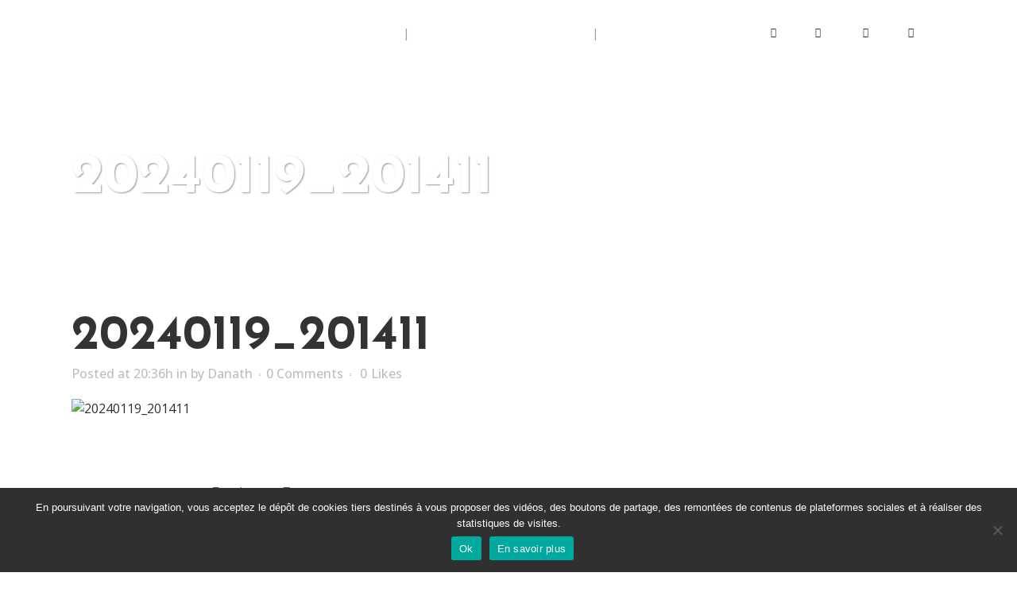

--- FILE ---
content_type: text/html; charset=utf-8
request_url: https://www.google.com/recaptcha/api2/anchor?ar=1&k=6Le6rL0fAAAAAHfFLxX5LjrmBJzaoCcwsjOi9JOm&co=aHR0cHM6Ly9jcmVlci1hdmVjLWNpbmR5LmNvbTo0NDM.&hl=en&v=PoyoqOPhxBO7pBk68S4YbpHZ&size=invisible&anchor-ms=20000&execute-ms=30000&cb=naqwlvol55xl
body_size: 48688
content:
<!DOCTYPE HTML><html dir="ltr" lang="en"><head><meta http-equiv="Content-Type" content="text/html; charset=UTF-8">
<meta http-equiv="X-UA-Compatible" content="IE=edge">
<title>reCAPTCHA</title>
<style type="text/css">
/* cyrillic-ext */
@font-face {
  font-family: 'Roboto';
  font-style: normal;
  font-weight: 400;
  font-stretch: 100%;
  src: url(//fonts.gstatic.com/s/roboto/v48/KFO7CnqEu92Fr1ME7kSn66aGLdTylUAMa3GUBHMdazTgWw.woff2) format('woff2');
  unicode-range: U+0460-052F, U+1C80-1C8A, U+20B4, U+2DE0-2DFF, U+A640-A69F, U+FE2E-FE2F;
}
/* cyrillic */
@font-face {
  font-family: 'Roboto';
  font-style: normal;
  font-weight: 400;
  font-stretch: 100%;
  src: url(//fonts.gstatic.com/s/roboto/v48/KFO7CnqEu92Fr1ME7kSn66aGLdTylUAMa3iUBHMdazTgWw.woff2) format('woff2');
  unicode-range: U+0301, U+0400-045F, U+0490-0491, U+04B0-04B1, U+2116;
}
/* greek-ext */
@font-face {
  font-family: 'Roboto';
  font-style: normal;
  font-weight: 400;
  font-stretch: 100%;
  src: url(//fonts.gstatic.com/s/roboto/v48/KFO7CnqEu92Fr1ME7kSn66aGLdTylUAMa3CUBHMdazTgWw.woff2) format('woff2');
  unicode-range: U+1F00-1FFF;
}
/* greek */
@font-face {
  font-family: 'Roboto';
  font-style: normal;
  font-weight: 400;
  font-stretch: 100%;
  src: url(//fonts.gstatic.com/s/roboto/v48/KFO7CnqEu92Fr1ME7kSn66aGLdTylUAMa3-UBHMdazTgWw.woff2) format('woff2');
  unicode-range: U+0370-0377, U+037A-037F, U+0384-038A, U+038C, U+038E-03A1, U+03A3-03FF;
}
/* math */
@font-face {
  font-family: 'Roboto';
  font-style: normal;
  font-weight: 400;
  font-stretch: 100%;
  src: url(//fonts.gstatic.com/s/roboto/v48/KFO7CnqEu92Fr1ME7kSn66aGLdTylUAMawCUBHMdazTgWw.woff2) format('woff2');
  unicode-range: U+0302-0303, U+0305, U+0307-0308, U+0310, U+0312, U+0315, U+031A, U+0326-0327, U+032C, U+032F-0330, U+0332-0333, U+0338, U+033A, U+0346, U+034D, U+0391-03A1, U+03A3-03A9, U+03B1-03C9, U+03D1, U+03D5-03D6, U+03F0-03F1, U+03F4-03F5, U+2016-2017, U+2034-2038, U+203C, U+2040, U+2043, U+2047, U+2050, U+2057, U+205F, U+2070-2071, U+2074-208E, U+2090-209C, U+20D0-20DC, U+20E1, U+20E5-20EF, U+2100-2112, U+2114-2115, U+2117-2121, U+2123-214F, U+2190, U+2192, U+2194-21AE, U+21B0-21E5, U+21F1-21F2, U+21F4-2211, U+2213-2214, U+2216-22FF, U+2308-230B, U+2310, U+2319, U+231C-2321, U+2336-237A, U+237C, U+2395, U+239B-23B7, U+23D0, U+23DC-23E1, U+2474-2475, U+25AF, U+25B3, U+25B7, U+25BD, U+25C1, U+25CA, U+25CC, U+25FB, U+266D-266F, U+27C0-27FF, U+2900-2AFF, U+2B0E-2B11, U+2B30-2B4C, U+2BFE, U+3030, U+FF5B, U+FF5D, U+1D400-1D7FF, U+1EE00-1EEFF;
}
/* symbols */
@font-face {
  font-family: 'Roboto';
  font-style: normal;
  font-weight: 400;
  font-stretch: 100%;
  src: url(//fonts.gstatic.com/s/roboto/v48/KFO7CnqEu92Fr1ME7kSn66aGLdTylUAMaxKUBHMdazTgWw.woff2) format('woff2');
  unicode-range: U+0001-000C, U+000E-001F, U+007F-009F, U+20DD-20E0, U+20E2-20E4, U+2150-218F, U+2190, U+2192, U+2194-2199, U+21AF, U+21E6-21F0, U+21F3, U+2218-2219, U+2299, U+22C4-22C6, U+2300-243F, U+2440-244A, U+2460-24FF, U+25A0-27BF, U+2800-28FF, U+2921-2922, U+2981, U+29BF, U+29EB, U+2B00-2BFF, U+4DC0-4DFF, U+FFF9-FFFB, U+10140-1018E, U+10190-1019C, U+101A0, U+101D0-101FD, U+102E0-102FB, U+10E60-10E7E, U+1D2C0-1D2D3, U+1D2E0-1D37F, U+1F000-1F0FF, U+1F100-1F1AD, U+1F1E6-1F1FF, U+1F30D-1F30F, U+1F315, U+1F31C, U+1F31E, U+1F320-1F32C, U+1F336, U+1F378, U+1F37D, U+1F382, U+1F393-1F39F, U+1F3A7-1F3A8, U+1F3AC-1F3AF, U+1F3C2, U+1F3C4-1F3C6, U+1F3CA-1F3CE, U+1F3D4-1F3E0, U+1F3ED, U+1F3F1-1F3F3, U+1F3F5-1F3F7, U+1F408, U+1F415, U+1F41F, U+1F426, U+1F43F, U+1F441-1F442, U+1F444, U+1F446-1F449, U+1F44C-1F44E, U+1F453, U+1F46A, U+1F47D, U+1F4A3, U+1F4B0, U+1F4B3, U+1F4B9, U+1F4BB, U+1F4BF, U+1F4C8-1F4CB, U+1F4D6, U+1F4DA, U+1F4DF, U+1F4E3-1F4E6, U+1F4EA-1F4ED, U+1F4F7, U+1F4F9-1F4FB, U+1F4FD-1F4FE, U+1F503, U+1F507-1F50B, U+1F50D, U+1F512-1F513, U+1F53E-1F54A, U+1F54F-1F5FA, U+1F610, U+1F650-1F67F, U+1F687, U+1F68D, U+1F691, U+1F694, U+1F698, U+1F6AD, U+1F6B2, U+1F6B9-1F6BA, U+1F6BC, U+1F6C6-1F6CF, U+1F6D3-1F6D7, U+1F6E0-1F6EA, U+1F6F0-1F6F3, U+1F6F7-1F6FC, U+1F700-1F7FF, U+1F800-1F80B, U+1F810-1F847, U+1F850-1F859, U+1F860-1F887, U+1F890-1F8AD, U+1F8B0-1F8BB, U+1F8C0-1F8C1, U+1F900-1F90B, U+1F93B, U+1F946, U+1F984, U+1F996, U+1F9E9, U+1FA00-1FA6F, U+1FA70-1FA7C, U+1FA80-1FA89, U+1FA8F-1FAC6, U+1FACE-1FADC, U+1FADF-1FAE9, U+1FAF0-1FAF8, U+1FB00-1FBFF;
}
/* vietnamese */
@font-face {
  font-family: 'Roboto';
  font-style: normal;
  font-weight: 400;
  font-stretch: 100%;
  src: url(//fonts.gstatic.com/s/roboto/v48/KFO7CnqEu92Fr1ME7kSn66aGLdTylUAMa3OUBHMdazTgWw.woff2) format('woff2');
  unicode-range: U+0102-0103, U+0110-0111, U+0128-0129, U+0168-0169, U+01A0-01A1, U+01AF-01B0, U+0300-0301, U+0303-0304, U+0308-0309, U+0323, U+0329, U+1EA0-1EF9, U+20AB;
}
/* latin-ext */
@font-face {
  font-family: 'Roboto';
  font-style: normal;
  font-weight: 400;
  font-stretch: 100%;
  src: url(//fonts.gstatic.com/s/roboto/v48/KFO7CnqEu92Fr1ME7kSn66aGLdTylUAMa3KUBHMdazTgWw.woff2) format('woff2');
  unicode-range: U+0100-02BA, U+02BD-02C5, U+02C7-02CC, U+02CE-02D7, U+02DD-02FF, U+0304, U+0308, U+0329, U+1D00-1DBF, U+1E00-1E9F, U+1EF2-1EFF, U+2020, U+20A0-20AB, U+20AD-20C0, U+2113, U+2C60-2C7F, U+A720-A7FF;
}
/* latin */
@font-face {
  font-family: 'Roboto';
  font-style: normal;
  font-weight: 400;
  font-stretch: 100%;
  src: url(//fonts.gstatic.com/s/roboto/v48/KFO7CnqEu92Fr1ME7kSn66aGLdTylUAMa3yUBHMdazQ.woff2) format('woff2');
  unicode-range: U+0000-00FF, U+0131, U+0152-0153, U+02BB-02BC, U+02C6, U+02DA, U+02DC, U+0304, U+0308, U+0329, U+2000-206F, U+20AC, U+2122, U+2191, U+2193, U+2212, U+2215, U+FEFF, U+FFFD;
}
/* cyrillic-ext */
@font-face {
  font-family: 'Roboto';
  font-style: normal;
  font-weight: 500;
  font-stretch: 100%;
  src: url(//fonts.gstatic.com/s/roboto/v48/KFO7CnqEu92Fr1ME7kSn66aGLdTylUAMa3GUBHMdazTgWw.woff2) format('woff2');
  unicode-range: U+0460-052F, U+1C80-1C8A, U+20B4, U+2DE0-2DFF, U+A640-A69F, U+FE2E-FE2F;
}
/* cyrillic */
@font-face {
  font-family: 'Roboto';
  font-style: normal;
  font-weight: 500;
  font-stretch: 100%;
  src: url(//fonts.gstatic.com/s/roboto/v48/KFO7CnqEu92Fr1ME7kSn66aGLdTylUAMa3iUBHMdazTgWw.woff2) format('woff2');
  unicode-range: U+0301, U+0400-045F, U+0490-0491, U+04B0-04B1, U+2116;
}
/* greek-ext */
@font-face {
  font-family: 'Roboto';
  font-style: normal;
  font-weight: 500;
  font-stretch: 100%;
  src: url(//fonts.gstatic.com/s/roboto/v48/KFO7CnqEu92Fr1ME7kSn66aGLdTylUAMa3CUBHMdazTgWw.woff2) format('woff2');
  unicode-range: U+1F00-1FFF;
}
/* greek */
@font-face {
  font-family: 'Roboto';
  font-style: normal;
  font-weight: 500;
  font-stretch: 100%;
  src: url(//fonts.gstatic.com/s/roboto/v48/KFO7CnqEu92Fr1ME7kSn66aGLdTylUAMa3-UBHMdazTgWw.woff2) format('woff2');
  unicode-range: U+0370-0377, U+037A-037F, U+0384-038A, U+038C, U+038E-03A1, U+03A3-03FF;
}
/* math */
@font-face {
  font-family: 'Roboto';
  font-style: normal;
  font-weight: 500;
  font-stretch: 100%;
  src: url(//fonts.gstatic.com/s/roboto/v48/KFO7CnqEu92Fr1ME7kSn66aGLdTylUAMawCUBHMdazTgWw.woff2) format('woff2');
  unicode-range: U+0302-0303, U+0305, U+0307-0308, U+0310, U+0312, U+0315, U+031A, U+0326-0327, U+032C, U+032F-0330, U+0332-0333, U+0338, U+033A, U+0346, U+034D, U+0391-03A1, U+03A3-03A9, U+03B1-03C9, U+03D1, U+03D5-03D6, U+03F0-03F1, U+03F4-03F5, U+2016-2017, U+2034-2038, U+203C, U+2040, U+2043, U+2047, U+2050, U+2057, U+205F, U+2070-2071, U+2074-208E, U+2090-209C, U+20D0-20DC, U+20E1, U+20E5-20EF, U+2100-2112, U+2114-2115, U+2117-2121, U+2123-214F, U+2190, U+2192, U+2194-21AE, U+21B0-21E5, U+21F1-21F2, U+21F4-2211, U+2213-2214, U+2216-22FF, U+2308-230B, U+2310, U+2319, U+231C-2321, U+2336-237A, U+237C, U+2395, U+239B-23B7, U+23D0, U+23DC-23E1, U+2474-2475, U+25AF, U+25B3, U+25B7, U+25BD, U+25C1, U+25CA, U+25CC, U+25FB, U+266D-266F, U+27C0-27FF, U+2900-2AFF, U+2B0E-2B11, U+2B30-2B4C, U+2BFE, U+3030, U+FF5B, U+FF5D, U+1D400-1D7FF, U+1EE00-1EEFF;
}
/* symbols */
@font-face {
  font-family: 'Roboto';
  font-style: normal;
  font-weight: 500;
  font-stretch: 100%;
  src: url(//fonts.gstatic.com/s/roboto/v48/KFO7CnqEu92Fr1ME7kSn66aGLdTylUAMaxKUBHMdazTgWw.woff2) format('woff2');
  unicode-range: U+0001-000C, U+000E-001F, U+007F-009F, U+20DD-20E0, U+20E2-20E4, U+2150-218F, U+2190, U+2192, U+2194-2199, U+21AF, U+21E6-21F0, U+21F3, U+2218-2219, U+2299, U+22C4-22C6, U+2300-243F, U+2440-244A, U+2460-24FF, U+25A0-27BF, U+2800-28FF, U+2921-2922, U+2981, U+29BF, U+29EB, U+2B00-2BFF, U+4DC0-4DFF, U+FFF9-FFFB, U+10140-1018E, U+10190-1019C, U+101A0, U+101D0-101FD, U+102E0-102FB, U+10E60-10E7E, U+1D2C0-1D2D3, U+1D2E0-1D37F, U+1F000-1F0FF, U+1F100-1F1AD, U+1F1E6-1F1FF, U+1F30D-1F30F, U+1F315, U+1F31C, U+1F31E, U+1F320-1F32C, U+1F336, U+1F378, U+1F37D, U+1F382, U+1F393-1F39F, U+1F3A7-1F3A8, U+1F3AC-1F3AF, U+1F3C2, U+1F3C4-1F3C6, U+1F3CA-1F3CE, U+1F3D4-1F3E0, U+1F3ED, U+1F3F1-1F3F3, U+1F3F5-1F3F7, U+1F408, U+1F415, U+1F41F, U+1F426, U+1F43F, U+1F441-1F442, U+1F444, U+1F446-1F449, U+1F44C-1F44E, U+1F453, U+1F46A, U+1F47D, U+1F4A3, U+1F4B0, U+1F4B3, U+1F4B9, U+1F4BB, U+1F4BF, U+1F4C8-1F4CB, U+1F4D6, U+1F4DA, U+1F4DF, U+1F4E3-1F4E6, U+1F4EA-1F4ED, U+1F4F7, U+1F4F9-1F4FB, U+1F4FD-1F4FE, U+1F503, U+1F507-1F50B, U+1F50D, U+1F512-1F513, U+1F53E-1F54A, U+1F54F-1F5FA, U+1F610, U+1F650-1F67F, U+1F687, U+1F68D, U+1F691, U+1F694, U+1F698, U+1F6AD, U+1F6B2, U+1F6B9-1F6BA, U+1F6BC, U+1F6C6-1F6CF, U+1F6D3-1F6D7, U+1F6E0-1F6EA, U+1F6F0-1F6F3, U+1F6F7-1F6FC, U+1F700-1F7FF, U+1F800-1F80B, U+1F810-1F847, U+1F850-1F859, U+1F860-1F887, U+1F890-1F8AD, U+1F8B0-1F8BB, U+1F8C0-1F8C1, U+1F900-1F90B, U+1F93B, U+1F946, U+1F984, U+1F996, U+1F9E9, U+1FA00-1FA6F, U+1FA70-1FA7C, U+1FA80-1FA89, U+1FA8F-1FAC6, U+1FACE-1FADC, U+1FADF-1FAE9, U+1FAF0-1FAF8, U+1FB00-1FBFF;
}
/* vietnamese */
@font-face {
  font-family: 'Roboto';
  font-style: normal;
  font-weight: 500;
  font-stretch: 100%;
  src: url(//fonts.gstatic.com/s/roboto/v48/KFO7CnqEu92Fr1ME7kSn66aGLdTylUAMa3OUBHMdazTgWw.woff2) format('woff2');
  unicode-range: U+0102-0103, U+0110-0111, U+0128-0129, U+0168-0169, U+01A0-01A1, U+01AF-01B0, U+0300-0301, U+0303-0304, U+0308-0309, U+0323, U+0329, U+1EA0-1EF9, U+20AB;
}
/* latin-ext */
@font-face {
  font-family: 'Roboto';
  font-style: normal;
  font-weight: 500;
  font-stretch: 100%;
  src: url(//fonts.gstatic.com/s/roboto/v48/KFO7CnqEu92Fr1ME7kSn66aGLdTylUAMa3KUBHMdazTgWw.woff2) format('woff2');
  unicode-range: U+0100-02BA, U+02BD-02C5, U+02C7-02CC, U+02CE-02D7, U+02DD-02FF, U+0304, U+0308, U+0329, U+1D00-1DBF, U+1E00-1E9F, U+1EF2-1EFF, U+2020, U+20A0-20AB, U+20AD-20C0, U+2113, U+2C60-2C7F, U+A720-A7FF;
}
/* latin */
@font-face {
  font-family: 'Roboto';
  font-style: normal;
  font-weight: 500;
  font-stretch: 100%;
  src: url(//fonts.gstatic.com/s/roboto/v48/KFO7CnqEu92Fr1ME7kSn66aGLdTylUAMa3yUBHMdazQ.woff2) format('woff2');
  unicode-range: U+0000-00FF, U+0131, U+0152-0153, U+02BB-02BC, U+02C6, U+02DA, U+02DC, U+0304, U+0308, U+0329, U+2000-206F, U+20AC, U+2122, U+2191, U+2193, U+2212, U+2215, U+FEFF, U+FFFD;
}
/* cyrillic-ext */
@font-face {
  font-family: 'Roboto';
  font-style: normal;
  font-weight: 900;
  font-stretch: 100%;
  src: url(//fonts.gstatic.com/s/roboto/v48/KFO7CnqEu92Fr1ME7kSn66aGLdTylUAMa3GUBHMdazTgWw.woff2) format('woff2');
  unicode-range: U+0460-052F, U+1C80-1C8A, U+20B4, U+2DE0-2DFF, U+A640-A69F, U+FE2E-FE2F;
}
/* cyrillic */
@font-face {
  font-family: 'Roboto';
  font-style: normal;
  font-weight: 900;
  font-stretch: 100%;
  src: url(//fonts.gstatic.com/s/roboto/v48/KFO7CnqEu92Fr1ME7kSn66aGLdTylUAMa3iUBHMdazTgWw.woff2) format('woff2');
  unicode-range: U+0301, U+0400-045F, U+0490-0491, U+04B0-04B1, U+2116;
}
/* greek-ext */
@font-face {
  font-family: 'Roboto';
  font-style: normal;
  font-weight: 900;
  font-stretch: 100%;
  src: url(//fonts.gstatic.com/s/roboto/v48/KFO7CnqEu92Fr1ME7kSn66aGLdTylUAMa3CUBHMdazTgWw.woff2) format('woff2');
  unicode-range: U+1F00-1FFF;
}
/* greek */
@font-face {
  font-family: 'Roboto';
  font-style: normal;
  font-weight: 900;
  font-stretch: 100%;
  src: url(//fonts.gstatic.com/s/roboto/v48/KFO7CnqEu92Fr1ME7kSn66aGLdTylUAMa3-UBHMdazTgWw.woff2) format('woff2');
  unicode-range: U+0370-0377, U+037A-037F, U+0384-038A, U+038C, U+038E-03A1, U+03A3-03FF;
}
/* math */
@font-face {
  font-family: 'Roboto';
  font-style: normal;
  font-weight: 900;
  font-stretch: 100%;
  src: url(//fonts.gstatic.com/s/roboto/v48/KFO7CnqEu92Fr1ME7kSn66aGLdTylUAMawCUBHMdazTgWw.woff2) format('woff2');
  unicode-range: U+0302-0303, U+0305, U+0307-0308, U+0310, U+0312, U+0315, U+031A, U+0326-0327, U+032C, U+032F-0330, U+0332-0333, U+0338, U+033A, U+0346, U+034D, U+0391-03A1, U+03A3-03A9, U+03B1-03C9, U+03D1, U+03D5-03D6, U+03F0-03F1, U+03F4-03F5, U+2016-2017, U+2034-2038, U+203C, U+2040, U+2043, U+2047, U+2050, U+2057, U+205F, U+2070-2071, U+2074-208E, U+2090-209C, U+20D0-20DC, U+20E1, U+20E5-20EF, U+2100-2112, U+2114-2115, U+2117-2121, U+2123-214F, U+2190, U+2192, U+2194-21AE, U+21B0-21E5, U+21F1-21F2, U+21F4-2211, U+2213-2214, U+2216-22FF, U+2308-230B, U+2310, U+2319, U+231C-2321, U+2336-237A, U+237C, U+2395, U+239B-23B7, U+23D0, U+23DC-23E1, U+2474-2475, U+25AF, U+25B3, U+25B7, U+25BD, U+25C1, U+25CA, U+25CC, U+25FB, U+266D-266F, U+27C0-27FF, U+2900-2AFF, U+2B0E-2B11, U+2B30-2B4C, U+2BFE, U+3030, U+FF5B, U+FF5D, U+1D400-1D7FF, U+1EE00-1EEFF;
}
/* symbols */
@font-face {
  font-family: 'Roboto';
  font-style: normal;
  font-weight: 900;
  font-stretch: 100%;
  src: url(//fonts.gstatic.com/s/roboto/v48/KFO7CnqEu92Fr1ME7kSn66aGLdTylUAMaxKUBHMdazTgWw.woff2) format('woff2');
  unicode-range: U+0001-000C, U+000E-001F, U+007F-009F, U+20DD-20E0, U+20E2-20E4, U+2150-218F, U+2190, U+2192, U+2194-2199, U+21AF, U+21E6-21F0, U+21F3, U+2218-2219, U+2299, U+22C4-22C6, U+2300-243F, U+2440-244A, U+2460-24FF, U+25A0-27BF, U+2800-28FF, U+2921-2922, U+2981, U+29BF, U+29EB, U+2B00-2BFF, U+4DC0-4DFF, U+FFF9-FFFB, U+10140-1018E, U+10190-1019C, U+101A0, U+101D0-101FD, U+102E0-102FB, U+10E60-10E7E, U+1D2C0-1D2D3, U+1D2E0-1D37F, U+1F000-1F0FF, U+1F100-1F1AD, U+1F1E6-1F1FF, U+1F30D-1F30F, U+1F315, U+1F31C, U+1F31E, U+1F320-1F32C, U+1F336, U+1F378, U+1F37D, U+1F382, U+1F393-1F39F, U+1F3A7-1F3A8, U+1F3AC-1F3AF, U+1F3C2, U+1F3C4-1F3C6, U+1F3CA-1F3CE, U+1F3D4-1F3E0, U+1F3ED, U+1F3F1-1F3F3, U+1F3F5-1F3F7, U+1F408, U+1F415, U+1F41F, U+1F426, U+1F43F, U+1F441-1F442, U+1F444, U+1F446-1F449, U+1F44C-1F44E, U+1F453, U+1F46A, U+1F47D, U+1F4A3, U+1F4B0, U+1F4B3, U+1F4B9, U+1F4BB, U+1F4BF, U+1F4C8-1F4CB, U+1F4D6, U+1F4DA, U+1F4DF, U+1F4E3-1F4E6, U+1F4EA-1F4ED, U+1F4F7, U+1F4F9-1F4FB, U+1F4FD-1F4FE, U+1F503, U+1F507-1F50B, U+1F50D, U+1F512-1F513, U+1F53E-1F54A, U+1F54F-1F5FA, U+1F610, U+1F650-1F67F, U+1F687, U+1F68D, U+1F691, U+1F694, U+1F698, U+1F6AD, U+1F6B2, U+1F6B9-1F6BA, U+1F6BC, U+1F6C6-1F6CF, U+1F6D3-1F6D7, U+1F6E0-1F6EA, U+1F6F0-1F6F3, U+1F6F7-1F6FC, U+1F700-1F7FF, U+1F800-1F80B, U+1F810-1F847, U+1F850-1F859, U+1F860-1F887, U+1F890-1F8AD, U+1F8B0-1F8BB, U+1F8C0-1F8C1, U+1F900-1F90B, U+1F93B, U+1F946, U+1F984, U+1F996, U+1F9E9, U+1FA00-1FA6F, U+1FA70-1FA7C, U+1FA80-1FA89, U+1FA8F-1FAC6, U+1FACE-1FADC, U+1FADF-1FAE9, U+1FAF0-1FAF8, U+1FB00-1FBFF;
}
/* vietnamese */
@font-face {
  font-family: 'Roboto';
  font-style: normal;
  font-weight: 900;
  font-stretch: 100%;
  src: url(//fonts.gstatic.com/s/roboto/v48/KFO7CnqEu92Fr1ME7kSn66aGLdTylUAMa3OUBHMdazTgWw.woff2) format('woff2');
  unicode-range: U+0102-0103, U+0110-0111, U+0128-0129, U+0168-0169, U+01A0-01A1, U+01AF-01B0, U+0300-0301, U+0303-0304, U+0308-0309, U+0323, U+0329, U+1EA0-1EF9, U+20AB;
}
/* latin-ext */
@font-face {
  font-family: 'Roboto';
  font-style: normal;
  font-weight: 900;
  font-stretch: 100%;
  src: url(//fonts.gstatic.com/s/roboto/v48/KFO7CnqEu92Fr1ME7kSn66aGLdTylUAMa3KUBHMdazTgWw.woff2) format('woff2');
  unicode-range: U+0100-02BA, U+02BD-02C5, U+02C7-02CC, U+02CE-02D7, U+02DD-02FF, U+0304, U+0308, U+0329, U+1D00-1DBF, U+1E00-1E9F, U+1EF2-1EFF, U+2020, U+20A0-20AB, U+20AD-20C0, U+2113, U+2C60-2C7F, U+A720-A7FF;
}
/* latin */
@font-face {
  font-family: 'Roboto';
  font-style: normal;
  font-weight: 900;
  font-stretch: 100%;
  src: url(//fonts.gstatic.com/s/roboto/v48/KFO7CnqEu92Fr1ME7kSn66aGLdTylUAMa3yUBHMdazQ.woff2) format('woff2');
  unicode-range: U+0000-00FF, U+0131, U+0152-0153, U+02BB-02BC, U+02C6, U+02DA, U+02DC, U+0304, U+0308, U+0329, U+2000-206F, U+20AC, U+2122, U+2191, U+2193, U+2212, U+2215, U+FEFF, U+FFFD;
}

</style>
<link rel="stylesheet" type="text/css" href="https://www.gstatic.com/recaptcha/releases/PoyoqOPhxBO7pBk68S4YbpHZ/styles__ltr.css">
<script nonce="DzrhfLEz7pQPZIgMg9H65Q" type="text/javascript">window['__recaptcha_api'] = 'https://www.google.com/recaptcha/api2/';</script>
<script type="text/javascript" src="https://www.gstatic.com/recaptcha/releases/PoyoqOPhxBO7pBk68S4YbpHZ/recaptcha__en.js" nonce="DzrhfLEz7pQPZIgMg9H65Q">
      
    </script></head>
<body><div id="rc-anchor-alert" class="rc-anchor-alert"></div>
<input type="hidden" id="recaptcha-token" value="[base64]">
<script type="text/javascript" nonce="DzrhfLEz7pQPZIgMg9H65Q">
      recaptcha.anchor.Main.init("[\x22ainput\x22,[\x22bgdata\x22,\x22\x22,\[base64]/[base64]/[base64]/[base64]/[base64]/UltsKytdPUU6KEU8MjA0OD9SW2wrK109RT4+NnwxOTI6KChFJjY0NTEyKT09NTUyOTYmJk0rMTxjLmxlbmd0aCYmKGMuY2hhckNvZGVBdChNKzEpJjY0NTEyKT09NTYzMjA/[base64]/[base64]/[base64]/[base64]/[base64]/[base64]/[base64]\x22,\[base64]\\u003d\\u003d\x22,\x22wq7DnRPCqcKCGlXCqcOhE8Ovw5LClMOvw7LDmMKxwp/ClERJwqU/L8Kbw6YFwrlCwrjCognDg8O0bi7Co8Ofa37Do8OKbXJFNMOIR8KKwqXCvMOlw5bDi14cJ1DDscKswptOwovDlk7Cg8Kuw6PDtcOZwrM4w4bDisKKSRLDvRhQKi/DuiJRw5RBNlnDrSvCrcK/ZSHDtMK5wrAHIQVJG8OYD8Ktw43DmcKswq3CpkUySFLCgMOeNcKfwoZTT2LCjcKSwp/DoxE5YAjDrMO8WMKdwp7Cqz9ewrtPwrrCoMOhTcOiw5/CiX3ChyEPw5bDlgxDwqzDscKvwrXCh8K0WsOVwqbClFTCo3nCkXF0w4/DqmrCvcKYHGYMeMO+w4DDlhNJJRHDvsOaDMKUwqnDozTDsMOWJcOED1pbVcOXWMOEfCcNQMOMIsKhwo/CmMKMwrfDsxRIw5lZw7/DgsOoJsKPW8K6E8OeF8OVU8Krw73DmUnCkmPDjFp+KcKrw4LCg8O2woPDn8KgcsO6wqfDp0MeEirClhTDlQNHI8K2w4bDuSbDg2Y8McO7wrtvwrd4QinCoW8pQ8KtwoPCm8Ouw7hua8KRPcK2w6x0wqIxwrHDgsKwwqkdTHXCv8K4wpsGwo0CO8OFesKhw5/DniU7Y8OgLcKyw7zDuMO1VC9ew43DnQzDmBHCjQNUGlMsLgjDn8O6OSATwoXCimnCm2jCiMKSwprDmcKUYy/[base64]/BMKHwr9ZShPCm8OuZH/Ct8OFwpbDu8KYw5kcQMKaKsOzAMO6bFQ0w74BDi/CocK4w5gDw6AxfQBEwqPDpxrDs8O/w514wqFNUsOML8Khwoo5w4UDwoPDliPDvsKKPRtUwo3DojPCl3LChmLDpkzDujfCh8O9wqV9dsOTXU5bO8KAaMKmAjp7DhrCgxTDqMOMw5TCvQZKwrw7c2Aww7gswq5awoXChHzCmXVHw4MOZW/ChcKZw4vCj8OiOGxhfcKbJEM6wolNQ8KPV8OLfsK4wrxIw6zDj8KNw7ZNw797YcKYw5bCtFnDhAhow7DCv8O4NcKEwp1wAW/CjgHCvcKxJsOuKMK0IR/Cs3EDD8Ktw6nCkMO0wp5yw5jCpsK2H8OGIn1ELsK+GxBEHVXCt8Kkw7cVwpLDtwTDncKsUsKGw7Q0f8KfwpPCpsKNQATDuGPCq8KQRcO0w4HClBfCrBQAKsOfKsKvwoDDtwjDmsOdwojClsK9wrM+VxPCsMO+MFc/Z8K7wrs4w4M/[base64]/[base64]/DuXECdlzCkV8Vwo1POcKPbhPCkCJsw6IawqzCl0LDg8Obw60lw4Rww7ReJDzDv8KVwpsDYRtVwp7CgGvCo8K6D8K2XcOjwoLDkxYlIlBvWhXDlWvCgx3CtVDCo2FuZ1cVN8KBOzrDmWXCjUXCpMKewoPDqsO/[base64]/Yn3Ch1vDviVUY2rDmDg8w4h7wokpCjcqY3nDp8OQwpIYRsOIKCBJAsKeVUlpwpkhwrLDpUFZUkjDjwDDgMKfDMO4w6jDs3JyI8KfwopwQ8KSXCnDmnghA2gOFHLCr8Ofw7vDj8KFwpTDr8O5cMKyZ2A0w5HCtm1JwrEwZMK+ZFbCjMK2wpHCtcOxw4/DtsOuEcKUG8OXw7vCmyrDvMK5w7RKR1FUwoLDpsOoYsOWHsKyM8KqwpERTx1HeTsfEGrCoifDvnnCn8KGwonCsWHDt8O8YsKhacKvNB0two84OHwuwogSwpPCjcOVwphzTwbDucOlw4nCo2fDrsO3wopfaMOywqdvA8OOSR/CvC1uwrV4VGzDgDjCmyrCqMO9dcKvVnbCpsODwqPDkVZ0w63Cv8OzwrzCsMOYWcKNLQpIHcO/[base64]/[base64]/DvFvCmsKwGsKvwqjDmMKgVcKRw7oKw4wOw7BGEMKrwqZIwqEiYHzCm07Dt8OwSsOKw4TDjHLCpC59Vm7Dh8OGw63DosOKw7/[base64]/[base64]/CpA3CjXbCh2nChcKUWMOpL8KhE8KmdMOsw41Uw7/[base64]/TwUvD1zCgMK0wqwMWsKWRT8Hw6IIw4DDvMKuwq4Xw65ewrvCqsOdw5vCp8Ozw4Q8OHPDm0rCkDMOw5cZw4wzw4jDmmQMwqxFZ8KbT8KawozCtA0XcMKKO8KvwrJhw59zw5Qzw7zDg3cHwrBJGiRLJcOIfcOcwp/DiyMXVMOuBmkGBkQOMxdrwr3Cr8Kbw5sNw7BTZxspa8KTw7ZTw4kKwq/CuSd9wq/CskULw73CghAQWAkULllRJhpgw4cfb8KrecKxAz3DiH/CvcOXw7lSQm7Dv1hBwqHCosK0wqPDtcKSw7PDnMO/w5gkw7vChAzCvcKrF8OdwqNVwotvw71JXcO8R37Cpk9Ow7nDssK7YXvDvj10wr0BRcOYw6rDglXCisKMcVjDicK0RGbDm8OvIFTCojzDu2goRsKkw5kIwrXDoC/Ct8K1wozDtsKkTsOZwpNKwqHDssKaw5xGwqXCs8K9TMKbw5EMUcK/ZgwqwqTCnsKgwqAtMGTDpVzCoSIzUhpowpXCsMOJwofCjcKSVMK2w77DkwoeFcK6w7NGwoHCgMK4CALCuMKtw5bCpHYdwrLCgxZQwqszD8Kfw4obIsO6SMKlDMOTE8OKw4PDjRLCs8OvDjQQPgLDncOCVcKtLXsgZhUMw5RiwrNvcMKcw7kXQS5VCcO8QcOqw7PDhG/CtsOzwqfCkyfCpjfDqMK7BcOswp5nS8KGVcKoVE3DuMOSwqTCuHp5wrrCk8KMeSDCpMKaw5PCvlTDhsK6fTYXw40de8Ofwotjw73DhBTDvC0QQcOpwqkjHcKJPG3ClGsQw6HCu8OTfsKFwqHChwnDmMO1EBzCpwvDicOoD8O4VMONwpXDgcKGfMOaw7bCrMKHw4/[base64]/[base64]/DoMKVIjBUw4V8TsKKw48Owo3DphnCpH/Dq3rCnlkjw6IcORfCjzfDpsK4w7NZVzHDgsKnSzkDwrvDgMKtw6fDrTBhS8KHwqZ3w5sGG8OmOsOPA8KVwrgVcMOiLcK3QcOUwq/CicKNaQYMUhxTNCNUwol/w7TDuMKPfsO+SxrCm8KkX2xjQcObPMKPw5nDrMOKNRhGw6/DrVLDo0nCssO7wqvDtxhcwrEiMQrCkGDDhMK/wpV6LjcbJQXDjVLCox/CncKOaMK0wqPCvi4iwq3CisK9S8K6OcOfwqZvPsO9PXUlK8KBwoccEHx+L8OlwoBNOUIUw6XDknBFw7TDqMKoB8KIfX/DuiIYR3zClxJXZsOfd8K7NsK8w6rDqsKaNBorQ8KkRzvDk8K8wqpgYUwmZcOCLiRKwpzCv8KDYcKKD8KIw77CvsKkEMKaWcOGw4XCg8Oxw6t3w5bCjU0CWip2acK3fsK7UV3DksO/[base64]/Du8OgBWFpFAvCqxzCsS5tw4Azw5tFCsOww5sjZsOTwo1dacOhw4pJLA5Jb1FRwo/CmywndHHDl2UKH8KQSSExB0FSe00hM8Orw77CicKBw7daw5MvQcKfPcOywotewpvDhcOIPCh2FjrDk8Kdwp9Mb8Otw6jCtWIBwpnDm0DChMO0EcKXw41MOGENGR5FwqliezHDk8KSB8O7dsKbN8KtwpLDnsKCVHRUMjXCvsOPU1/DmXHDjSQZw6VtKsO4wrd3w6TCvXNFw5/Dt8OdwrAeBcOPwpzCuFHDuMKGwqZNBg8EwpTCjsOCwpPCqj1tdTcUEUfDssKrwonCiMOewoFyw5Iuw4PDgcOIw7pTNVLCsn/Dm1dQTnbDnsKnOsK/OExrwqHDk0kmCgfCu8Kwwpc0SsOfUCd9F21Iwr1Cwo/Dv8OJw6/CthUJw5DCrMKSw4TCtRE6aSpLwpPDoHd/[base64]/CmBLCvMKkL0LDr8KeI8KyNUHDkMObDAcZw6vDvMKpLMOnOmDCmC/DlcK8wprDvmkVeW4DwpcewrkEw7nCkX7DocK8wp/Dn0MMI0xVwptZExEjbWzCmcOVLsOoFEV2FQXDjcKEZ1LDncKWM2rCuMOQO8OVwq8iwqQmbEjDv8KEwrjDo8Orw6PDiMK9w6TCmsOWw5zCgsOuRcKSdSPDjm/CtMO+bMOKwokuTANkEQzDmgEjeHjChjQhw7EzPXhWMMKhwrXDv8OWwpzCjkTDiVTCilpUYsODJcKpwr1iLXjCtV1Gw50uwoLCsGVtwqTCjnPDinwYGWjDrz/[base64]/HMKHw6XDusOkw597RilXwogrOMKqwoDDlgQxwpPDvlHCszvDpMKMwp4hS8KIwo5pNxNLw4jDl3d5DnQQWsKSWMOsdk7CpnnCpHkHIR0sw5jCtX0/AcKkI8OSaD7DoVNTMsKww7EAasOmwp1WRMKywrbCo2oIenN0HHUDEMOfw7HDvMOmG8Ovw5tlwpzCgD7Dg3V2w5XCoSfCm8KEw59Awo3DlGHDq0dHwqEuw4rDuSQywoI+w7zCl07CkilONGdWUwYtwo3CjcKIPcKQeDAjTsOVwqDCksOAw4zCisO9wodyJT/DuWIPwoUrGsOKw4DDjxHDs8KhwqNTw6rCk8K1JQbCs8KiwrLDl0kCT1jCjsO+w6FcKGJqUsO+w7TCpsOTLncNwqHCksOUwrvChcKNwpxsDcOTX8Ktw7gOw7rCu2QqTnlcF8OTGVrCtcOrKSNQw7TDj8Oaw5AKeATCinvDnMOZKMK/NFrCrw8dw7UAFCLDvsOQZ8OOQEZmO8K/PEgOwp8cw5zDhMOCEx3Cp2hlw57DosKJwpNZwq/DlsO2wpbDrhXDmX0UwrLCvcOSw58fIX84w4xUw51gw6TCoHcGfHnCrWHDnBRIexoXCcOlXUoOwp5aICxVeAvDu3UewpHDp8K/w441GQvDlWgKwq0Gw7DCvjlkfcK5dClTwp5WE8OVw7k4w43ChFsGwqbDqcOePlrDmwPDvUROwpM5AsKqwp4Zw6fCkcOAw5XDohh5ZcOOV8OdJQvCsQPDpsK7wptkRsO1wrcxS8OHw4pFwrp5AsKeAUfDqWDCmMKZFAA/w602Fg7Cmllrwp7Dj8OfQ8KMHsOxIcKew6/[base64]/CqjrDt8K2MMOBRcO4TMKdwpJKwoZcIk7CiMOGe8O8CAp1RcKYKcKWw6zCucO1w4RdOXrCisOHw6pKScKqwqTDsXDDkEtjw70kw4hhwobCrVEFw5jComrDg8OgRUtIFE8Qw53DuEoow7ZKODloaCRUw7Bkw73CskDDtiXCg05cw783woVnw6xUR8KLLF/DuEnDlcK2wotkFUgqwrrCri8YSMOobcO7LcO1IktyL8K0eQxUwqR2wqpDTsK7wpjCs8KZb8OTw4fDlkd2H3/CkXjDvsKKcGHDiMOHfi1aPcOywqkHFmXDnnTClzjDl8KBLmHChMOPwqVhIkITKX7DmBLCjsKhDzB6w61cOi/[base64]/[base64]/DhxTDulXCrRZVw6pUwpHDpsO3wpHCkjIAwq/DnH/CpMOXw6Y0wrXCoGrDpU1MczQUZFPCgsK0woRMwqTDmBTDn8OCwpsCw57DlcKRCMKmBcKkDBTCqHV/w4PCosOswq3DhsO3A8KqHy0bwo9TQF/DhcOPwodgwobDqGrDunXCpcOOesKyw4Mywo9eYmjDtVjDrxMUeRjCoSLDi8KmAmnDlURgwpHChcOBw6XDjXJZw4IULm7CgTFfw63DqMOORsOcYDw/KVbCoinCl8OFwr3Ci8OHwoDDosO3wqtXw67CsMOYfgIwwrAUwqXCtVzDjsOmw5RSQsO0wr46WsOpw4dow41WAnXDocOVBsOlVsOFwr/DjMOYwqE0XmYgw7DDjlhCalTCmMOsfzNHwojDp8KUw7wAR8OFb2BbP8K9DsOwwoXCj8K1DMKkwpvDsMKuRcKQP8OgYzdHw6BPWGMGX8OEMWovUwLCksOmw5pTUmooJ8Ozw4HCiS0cMBsFJcKewpvDnsONwrXDksO3LcONw6/[base64]/[base64]/[base64]/DncOww5wWw55+ZQfCucO/wrPDt8Odw6/[base64]/DrcKAZMOiMgEtXFnDq8Ofwp/DqsOZwo3CghrChGg1wrhFacK+wp7Dty3CnsKRcMKPWz3Dg8O+XG5QwoXDn8KJaXbCnysewqzDvFYnK2Z2H2JhwpthdW9Jwq/CmFtLKFDChUXChMOGwohUw6fDkMOrEcO7wosywqbDskhEwqvCnXXCmwcmw55+w4cSPMK+aMKJU8Kxw4U7wo/CplsnwrLDgztew6cYw6NBAsO6wp0HIsKjAcO3woNpN8KBB0DCrx7CgsKow7kXJcONwqnDq3/[base64]/MGbCr8KvwofDu8K/w7nDszcxG3U9w4U0w4nCrkN2LVjCoWbCocOxw67DlRbCtMO5DUbCuMO4WlHDq8OVw5NDWsKIw77CgG/DpMO8LsKsesOVwrzDjxbDjsORbsOVw5rDriVpwpRLXsOSwrnDpWQYw4ELwojCqxnCsz4uwp3DlWXDvV1RHMKzZxXCq1RRA8KrKSg2OsKIOcKeaDXDkjbDicObGkRiw70HwrkjE8OhwrTCkMK4FWfCrMOQwrcawrUQw5lzez/[base64]/wrpwOyxyw41AwrLCtFjDiGnChsOBwqHDuMKYKyrDqMKaD0QRw7vCjAAhwppvTgFIw6rDtMOpw67CjsKbYMKZw63CpcOTVsK4YMKqQsKMwrwMacK4F8OKE8KtOE/CgyvChGjCmMKLYD/CmcOiYxXDq8KmMcOJQsKJRMO9wpzDjBDDpcOswoofEMKLXMOkNB4kQ8Ogw67ClsK/[base64]/DoU3Cn8ODwpLCmQdYG8KwwrpiwrY+w7RpRXPDmnZTXTXCtsO/wo/Dv2VKwogcw5I2woHCp8OkJcKTGiDDrMOswq/CjMOUIcKqNDPDj3YbfsKPMFx+w6/[base64]/[base64]/CjBMXw70QVFzCmV4kwpbCtyADw4PDnC7CtcOTCMKfw5kww71hwp1Ywq5fwoVhw57Cjig5IsKVccOiKBDCgy/[base64]/[base64]/DnSl1w5MGEC4LMWMXN8KMbUw1w5UPw7vCgSwoOArClmHCv8K7QwcQw7B7w7deD8OUcn44w7PCiMKRwrs+w4TCiCXDocOtfk47Uywiw5okRMKiw6TDiCAmw7DCvBE7eSDDvsOSw6rCpsKtwp0ywqjDjAd5woLChsKGHcO8wqUfwq/CmQjDlsOGJ3tWFsKRwp07bmg5w6AzOFAwE8OjG8OBw4fDmMO3LD8kMRUNOcOUw614wq4gFh3CiwIAw4nDq2Ikw70YwqrCtmYcdCTDmsKDw6dUFsKrwpDDtW3Cl8OJw6rDiMKgdsO8wrHDsVoqwr8ZWsKNw4jCmMOvGEJfw4/DsFzDhMOoByPCicOuwrrDhMObw7bDvhPDn8Oew6rCq2kcMxcKDxxNEMO9GXFDTgRadz3CojLCnXQww47CnCocBsKhw65AwpXDtBPDjw/[base64]/[base64]/CkMKew7bCqcK5woI9wpEgMcKoSsOQHHc+wrh8wrR+GR7Dt8K6FXJlwp7DsVbCswzCj1zDrTTDucOrwpxmwrdiwqFfbC/[base64]/[base64]/[base64]/DrMO7HsOjwoHCjcO5wrbCocOFEcOFXCzCoMOTRcOCa2fCt8K3w59lw4zDucOMw6nDmRbCsnLDlcOKfiDDlUfDv1F/wqrDosOow6wWw6nCu8KlLMKSwovCvsKHwrdJVMKsw6LDhgPDg0HDsifDvUfDvcOucsKowoTDnsKewqzDucOGw4/[base64]/DhsKww7fDkcKnZsKxTg7CkMKowovCsxHDoRbDjMOowrrDumQOwq4Yw7hIwpjDocOlZAhqYBrDj8KIJCrCtMKew7PDqkYOw5XDu1DDo8KkwpPDiUzCk2oTWQN1wpHDrUDDuG1GU8KOwrRjEWPDszQxFcKNw5vDshYiwr/[base64]/CkVohw5NWwrJhHCjDjsKGB1UDODpAw5zDhhx0w4/[base64]/w5vCjE8rM1kHw4zDg8O0w5xJwozDsX4Cb1sUw5XDkTMWwrPDlMOfw5Ugw40lKnDChMOjWcOsw78ICMKtw4VWQH7DrMOZIsOlS8OKIBHCpzTDnQLCq3TDp8K9HMKRcMO/LGDCpifDojTCksOww5HCl8K1w4Yyb8Oww5hnPlzDlnvCmD/CgnfDqg1obFrDk8Osw4DDm8KJwrnCt2BxVFjCjUJxe8Kuw7vCicKDw57CogvDv0cZcGAOLn9HY1bDnGDCjMKFw5jCqsO4BsKFwrrDpMKAWHzDkWLDgUbDk8OULMOgwovDvcK6w4/[base64]/w4RIw5I7UEXCnRXChMOew6PCq8KBwpwCw4dPwrtrwpjCvMKZNTMPw5hiwoMJwrHCixnDqsOwXMKLNlfCpHJoUcOiWExcCsKtwoDCpF3CjAQEw7pqwq/DvcKTwpM3WMODw7Jywq1VKhs5w7RnOF4Kw7bDtATChcOFDsOfPMO+AjMCUwhNwq3CrcOxwrZMXsO/wrAdwoAZw7PCgMO0Dw9BdlDCm8Kaw7vDklnDrsO/[base64]/ClMOAwpsgGsKJw4rClzM3w4PCpcOew57DnsO0wr9Ww4/DilzDvS3DpsKNwqjCp8K7wpzCrcO2wp7CpsK3bkg0McKHw75HwqsGaWfCj3zCucK6wozDhsOKK8K9wrzCmMOhKWcHahUCfMK9U8OAw6LDn0zCtwcXwp/ClsOEw7vDhX/CplnDoiDDsVjDuXVWw7UKwpZQw6NDwqDChBBNw5ENw7fCq8KfccKhw5MVLcK2w6LDmDrCnk4GFHdpEsKbVWvCr8O6w5RrbXLCgcKwdsKtKjUrw5ZWXX4/[base64]/CvsOgOkDCoC4RU8OyAMOGwoVASX3CplBRw7TCo2lcwofDik8CU8KcYsOaMkXDrcOowobDoQHDmVMrWMOCwobDusKuLzLCksONA8Kbw6x9W3rDuSgJwpXDjS4vw6ZWw7YFwqnDrsOkwqHCjTVjwqzDjz5UPsKJOlAhW8OlWm5Pwpk2w5QUF2/DiATCg8ODw59lw5PCj8O2w5JYwrJ6w5B/w6bChMKJNsK/[base64]/DhTErIMOnw7nCpVAZwoHDmWhow5ZcKMK9TMKFbcKDJsKbLMKNLWZ8w6FDw4PDvQABMBIewoXDqMK7MBN3w6/DvS4twrwxw4fCtgjCvWfCiAfDicOOYMKGwqB/wowNwqsTJcO4w7bCoX0IMcOWcGHCkELDpsOELC/[base64]/CicONPztDwpLCl8OTNyNJw6XDmcOmwqbDu8O0OMK8bUVaw4tbwqt/[base64]/DtkzDvsKUdMKkw6MkwrXDrkMlwrd0woTCumYbw7nDskTDtsOwworDrsKxDsK6fWZsw5vCvzovPsKSwpMGwp5Uw4QRGyUhXcKXw5lXGg88w40Zw4LDvS0oeMKsJggsHi/Cg3vCpmBRwqFSwpHCq8OrIMKHB2h0bcOAGsOAwqIlwp1hGBHDpHh8GcK1UWXCoRLDn8OnwqoTYMKoU8OtwpRPwp5Kw4bDuzt7w5UmwotnEsO3C0Quw5DCisKcIgrDuMOuw5Vuwr1twoMdUVbDlnHDqC3DugM9LS5TdsKREsOCw4I8JTXDqMKRw5/Ds8KRMnTCkwTCp8OrT8OZLC7DmsKRw4cQwro8wo3DtTEBwpLCkgrDosO2wqZqRDVQw5wVwpHClsOlfT7DlRPCtMKcbsOFSDFXwqfDpwLCgCoYX8O7w7lLQ8O7fA9pwrgWYsOGZMKwKsKCMFxkwqMpwqjDrsO/wrTDm8OAwpN4woLDocK+aMO9XsOHCVXCvF/DjkPCiFQowozCi8O+w4kFwqrCh8KaKsOCwopbw4XCtsKAw6jDncKewpbCtQnCoC7DgSRcbsKbV8KFRThfw5B3woVhwrjDgsObAz3DsnxIL8KiRirDiBgDJMOHwpjCjsO/[base64]/[base64]/DkkUMw5nCuB3DqnpuacOuw50dw7fChUxjLE7Do8KAw7IxMsKxw6vDucKedsOlwrEGeEvCrEvDiRRvw4rCqHl8XsKfR1PDuRl2w4N7b8KmOsKqMsORR0UYwpALwoNpwrQrw5prw6/DoAwhVls4MsO6w7tmLMKgwpnDmMO/[base64]/CimXCgFwPw6UJwoAMw4vCmMK9wqbDv8ODFMKTMcO1wqtNwrrDrMO3wopRw7jDvglrFMKiP8OAQ0bCr8OlOUbCtsKyw6Emw7xYw4pyDcOVZMKMw4FOw43Di1/DisKrwqTCpcOoGxUrw40PV8KGV8KNQsKiSMO/fQnCrhoHwp3Ci8Odwq7CgmdmDcKXDEcpfsOkw79nw4dBaGXDnQ8Aw69lw4vDicKLw78ZUMOGwp/[base64]/DusKAw5vDjUvCucOuGMOQWQIiOAJ0TcOLwrTDiEd8QyTDu8OKwr/CqMKsOMKMw55+MDnCjMKFPCQwwp/DrsOZw699wqUcw5/CqsKkdGEeKsO4NsOTw4DDp8OmW8KWw5QNO8KKwrPCiiRBR8K3QsOBOMOQLsKJPizDoMOzZQFNIj1qwqFTABdSe8KywoxfJRBcw5pPw4DCiALDslcIwoZqLgjCrcKjwp9vEMOzw4kowoDDtk3CkRlSAVvCrcKaFcO2G0nDunfCsCIkw5/CilJOB8KAwphFTjfChcOUwoXDj8KTw6XCqsOSCMKDKMKPDMO+QMKVwqVcS8KtdRAZwr/DgyjCqMKXS8OOw4c5eMOwccOMw5phw5khwq7CksKMRgDDoSvCmgcEwoDCklDDtMOdScOAwpM/b8KrIQp3w5AeVMOeDxgyXkMBwpHCqcKmwqPDv0UzfsK2wrYQJGDDjkMjQsKRYcKTwoJOwqFKw4pDwqTDlcKOCcO5DMKewo/DoXfDu3k0wo3CkMKpBcOJFsO5VsK5dsOEMMK+HsOUOHBhV8O6egprEwMHwqxlBsOiw5bCpcORwp/CnUvDggPDscOxfMOYY3VzwpY2DxIqAcKIw50MHcOkw47CgsOjPnp/W8KVwq7Cok1/wqDCrwbCvR8dw6xwNB0bw6vDjkFbVnPCtRdNw6PCrCrCjiUow7JoH8O2w4fDoT3CnMK7w6IzwpjCsGJYwohBecO4fcKIW8KdAnPDi1pDB0lmBMOZBDNuw7vChh/DhcK1w5rCrsKKVhkIw6NGw7xqJVcjw5bDqivCgcK4NFTCkDPCsEvCg8KGDlYpHlcdwpDCh8OMNcKjwq/Cn8KDLcKbWMOFWTzDq8ONIgfCvsOAITROw7MXaw83wq1TwqMKOsOTwpgRw4zCp8OwwrcTK2fCtn18DyjDkGHDhsKZw6TDkcOiJsOjwrjDjXdNw4BjacKaw5VSaXHDvMK/ScKhwrsDwr5AH1AmO8Olw4fDpsKESsKlCMKKw7HCiBZ1w6fCoMOjZsOOBwjCgjAUwrbCpMK/w67DsMO6w7lPDcOjw5o6P8KlSn8cwrvCsjguXVMdODjDgFHDvRhhYTjCsMOaw5VtLcKGDBYSw4dLXcO8wpwmw5vCnSsXdcOvwrlEXMKjwq8kRXhhw5UbwoIGwpDDusK5w5PDu3Z7wo4jw7PDnB8TYcOXwo5XccKsMGLCpzfCqmYTfcKmbU/CilJ1HsK2BMK1w4LCtkfDuX0Fwp8vwpdQw55Pw5/[base64]/Cm8OzDDFbJUPDshjDvULCmzxnBMOyXsOZB2nCrSfDniHDlSLDmcOqbcKCwpXCncO8wrdYESDDm8O6C8Kowr/[base64]/Du21Hw6bDh8Knw4luTcOlQsK1YnTClMKDDMKmwqoLNkEsXsKuw4dawppQBMKQBMKgw6zDjE/CocOwUMOCMC7DtMK7acOma8OLw45RwonCv8OcXw0gRMOsUjVfw6Vxw4xfeSkYZ8O/[base64]/[base64]/[base64]/CpXzDmmnDtX3CkcOww4VpVcK8w7vCrcKSY8KcwoRcw6jCsnfDp8OoacKGwpoHwodYdx8KwrrCr8O7UlJvwoNgw5fChUJJw6gKLToqwq8vwobDl8OyCh81b1PCqsOcw6ZFAcKqwqTDkcKpP8K9R8KSEsKqZWnCtMK1wrrChMOdIS9XdHfCrStgwq/Do1HCtcOTbcKTUMOFXhpnLMKWw7LCl8Ojw4sJJsO8JcOEc8O7AMOOwoIEwqRXw6vCmBdWwrHDhlouwrvCgj82w7HDiEMicms2PcKTw44dAcOWBsOpcMOBPsO+TlwYwotiOgjDg8OgwovDlGDCqlk9w7xENcKjLsKJwrHCp0ZtZsO/w4vCmS5qw6zCqcOpwrdVw4/Cl8K9DjLCmMOpamQEw57CiMKXw7IRwqwxw5/Dqgpkw4fDvExlw4TCm8OkJsKBwqwAdMKZw657w5Aww5/DkMOSw69Gc8Ohw7TCjcKow5Jrwo3Cq8O8w4nDjHbCkWA7FRnDnUlJX2x5HMODO8Osw70AwqVQw7PDuTJdw4Y6wpTDrAjCksKOwpbDrsOrSMOLw51Kw65AAVM3RMOawpcVw4rDhcKKwqnCiG/CrcOJHB9bV8KhJkF1WjZlXzXDvmQ2w5XCpzU9BsKRTsOww63CkgnDo0k5wpUuasOsBxxjwrF9Q0vDlcKzwpJMwpRdWWzDtXUOQMKJw5U/XMOZL3zCucKlwoDDiQXDnMOYwp9zw7hyfcO0a8KQw4zDvsKyfT7DmMOWw4jCqsOfNiTDt2XDuClUwrk/wq/CjcOPaUnDti3CnMODEgbCisO7wptfE8OBw5cAw48cACktU8K2AVLCvsOZw4R2w5XCusKqw7IURijDpFzClTpbw5cew7M7Ggp4w599XxLDvxAAw4LDrsKRXjhnwpJow6cAwpzDvDLCrRTCrMKXw4rDtsKnIQ9rZ8KfwrTDmA/DuxY7O8O0McOtw5soLcOkw53Cv8K7wqfDrMONMQ14SwzDlnHCnsO9wo/CrSM7w67CjsOkAVXCjMK/C8O4f8O9wrTDiDPCnH1mLlTChHAGwrPChSx9VcKNCsK6RCfDlV3Cq1kMbMObHcOlwp/CsH00w7zCn8K4w7xJCijDq0ZCJBLDlzg6wqHCulrCmH/[base64]/CgEF7wppIecOlLMOoXQkgVFjDoWnCqMKXUFrCtUPDpzhAKsKpwo4Tw43ClcKzcyJ9B0kRH8OCworDvMOKw4vDjHU/[base64]/CvMOcworCl8O+w6gQwpPCjQ9RD8O1FBjCoMO1dABUwrVNwpdcB8KDwqIEw4Nxw5DCiGDChsOiVMK0w5cKwrZrw5PDvwF1w7vDhmXCtMO5wppbSS5OwqDDtF8DwrtMSsK6w7vCvkI+w6nDrcKhQ8KuORDDpiLCuWoowp9Mw45mVsOHcT9vwqLCqcKLwpTDrsO/[base64]/CrFPDu2rCksKJPsOfPMKxQcKvw687wrjDs0nDtsOdw4EVw54uLQwXwpFzEntRwrg5woxmw6Iww5DCs8K3a8OGwqTDscKqCsK7AHJ1J8KIBRnDszvCtRvCocKjX8OgMcOZw4oaw4DCpxPCgsO0wobCgMO6SmN/wrkCwqDDtMKgw6wnHUo5cMKnSyPCj8ORdlTDvsKHSsKTWVfDvS4KRMKlw6/[base64]/DjMOfU8Odw4XCpSlPXMKjw7RAPDrCvcO/wrjDpQXDmcKpdwnDgBDCj0g1QsOWLF7DtsKew58JwqHDqnwfUHUsA8KswpYyfMO0wq4nVl3CosKyf1LDg8OGw6N/w67DssK7w5lDYRAIw6fDojVRwpRRVzshw4HDlsKLw6fDicKuwqE/wrrCsisRwpDCusK4LcOPw5VOaMO1ADDCg1zCp8K0w6zCgCZfIcOfw4IRVlpjfG/CssOPS3fDk8KKw5pnw68bWk/DoiBJwpfDrcKcwrDCv8Kbw6ccREoIKmAAdwPDpMOLWEBNw6PClRrCi0M3wo8Mwp0DwpPDssOSwpwow7/CncOhw7PDuQzDi2DDmjpfw7RrLVfDpcOVw67CvcOCw6PCicOjLsKBW8OtwpHCp2vClcKJwoVdwqXCnlxQw77DpsKwMyMfwr7ChhDDryfCu8OXwqPCvU4NwqQUwprCmsOUOcK2MsObXFBNPgQ3d8Kdw4MCw7tYbxURFcOpMn4MKy7DrT9NDcOpKBs7B8K3J3bCkW/DmGE7w5J5worCjcOjw7FIwr7Do2AtJhtHwo7CucOxw6TCqU3DlSnDgcOuwq5cw53Cmh4Wwp/CggHCt8KOwoDDiwYswoolw6Fbw7rDmhvDmnDDnx/[base64]/ClMKtLMOyw47DnQxnw73CjEBkwp5BwrPDgi/DosKSwot9McOWwpHDk8O6w5zCtsKnwqlfPUbDiCJWbMOjwrjCpsKFw7LDiMKZw5bCrMKbMMO0cErCscKnwp8TF31xJ8OSJXrCpsKDwpDCr8Owa8Kgw7HDgzLDvsKiw7LDgFF/w4TChcKAYsORN8ORf3p2DcKybCFRCSjCpTRew69Dfl1/E8O0w5rDsGjCoXTDtsO4IMOqesOxw73CmMK/wrPCggsWw7ZIw5UGQnU8wrPDpcKpF0cvcsO9wqFXU8KLwqnCsCPDkMKLSMKLWMKcDcKOS8KqwoEUwqB3wpIZw6Qvw6lIfB7DgE3Co2BLw7Qnw7ZbKjnCmMO2wofCnsOiSHPDgTrCksKLw7LCjXVuw47DqsOnEMOIW8KDwqnDo0URwrnDojDCq8O/[base64]/CjMKbw6sfwpvDl8O2w7rDqQVkGMKswrDCt8KLw40oesOZw6XCg8OSwqQyCMOvPirCs3U4wprDpMOGHFzCvCVXw6NqJTd4d0LCisOVHx4jw7c1wq4mQ2NYP0dpw7bDpsK5w6J3wpA8d2Nbf8KmABFzN8KlwobCjsKhXcKsccOsw4/CvcKoKMOeD8Khw482wq8/woHCn8Kqw6Q8wqA6w57DgcKtIsKBQMKZaDXDhMOOw48hEQfCkcONEGrDhDnDsnTCinEBUW/CqQvDs1RSJHhBScOGYsO0w410ClrCpR9nKMKdbx54wq8Fw7TDksKGKsKiwpzCoMKcw6FSw5hHHcK+JGfDr8OgZ8Olw7zDr0jCkMK/[base64]/Dk8Kyw7UaNgzCgcKDT8KbFMOgZsKzJC9Dw7EQw4nCuQrDg8OYHiLDvg\\u003d\\u003d\x22],null,[\x22conf\x22,null,\x226Le6rL0fAAAAAHfFLxX5LjrmBJzaoCcwsjOi9JOm\x22,0,null,null,null,1,[21,125,63,73,95,87,41,43,42,83,102,105,109,121],[1017145,913],0,null,null,null,null,0,null,0,null,700,1,null,0,\[base64]/76lBhnEnQkZnOKMAhmv8xEZ\x22,0,0,null,null,1,null,0,0,null,null,null,0],\x22https://creer-avec-cindy.com:443\x22,null,[3,1,1],null,null,null,1,3600,[\x22https://www.google.com/intl/en/policies/privacy/\x22,\x22https://www.google.com/intl/en/policies/terms/\x22],\x22Pf8oFTQstwXXkzjIsPBV2hM0UJbJllOljs0hKZlrdnQ\\u003d\x22,1,0,null,1,1769467425591,0,0,[192,198,117,179,150],null,[47],\x22RC-ACm2MxmBmRHncg\x22,null,null,null,null,null,\x220dAFcWeA7m_ddbH3aMlz-GKqJPI2TeGCaXj2niDmcn62fIRAyOjwuXouoGZVCNJHb18QALVjvE27I3bprBvYHNS5aVULW3qtQbsg\x22,1769550225426]");
    </script></body></html>

--- FILE ---
content_type: text/html; charset=utf-8
request_url: https://www.google.com/recaptcha/api2/anchor?ar=1&k=6Le6rL0fAAAAAHfFLxX5LjrmBJzaoCcwsjOi9JOm&co=aHR0cHM6Ly9jcmVlci1hdmVjLWNpbmR5LmNvbTo0NDM.&hl=en&v=PoyoqOPhxBO7pBk68S4YbpHZ&size=invisible&anchor-ms=20000&execute-ms=30000&cb=10eg8qhwvdel
body_size: 48337
content:
<!DOCTYPE HTML><html dir="ltr" lang="en"><head><meta http-equiv="Content-Type" content="text/html; charset=UTF-8">
<meta http-equiv="X-UA-Compatible" content="IE=edge">
<title>reCAPTCHA</title>
<style type="text/css">
/* cyrillic-ext */
@font-face {
  font-family: 'Roboto';
  font-style: normal;
  font-weight: 400;
  font-stretch: 100%;
  src: url(//fonts.gstatic.com/s/roboto/v48/KFO7CnqEu92Fr1ME7kSn66aGLdTylUAMa3GUBHMdazTgWw.woff2) format('woff2');
  unicode-range: U+0460-052F, U+1C80-1C8A, U+20B4, U+2DE0-2DFF, U+A640-A69F, U+FE2E-FE2F;
}
/* cyrillic */
@font-face {
  font-family: 'Roboto';
  font-style: normal;
  font-weight: 400;
  font-stretch: 100%;
  src: url(//fonts.gstatic.com/s/roboto/v48/KFO7CnqEu92Fr1ME7kSn66aGLdTylUAMa3iUBHMdazTgWw.woff2) format('woff2');
  unicode-range: U+0301, U+0400-045F, U+0490-0491, U+04B0-04B1, U+2116;
}
/* greek-ext */
@font-face {
  font-family: 'Roboto';
  font-style: normal;
  font-weight: 400;
  font-stretch: 100%;
  src: url(//fonts.gstatic.com/s/roboto/v48/KFO7CnqEu92Fr1ME7kSn66aGLdTylUAMa3CUBHMdazTgWw.woff2) format('woff2');
  unicode-range: U+1F00-1FFF;
}
/* greek */
@font-face {
  font-family: 'Roboto';
  font-style: normal;
  font-weight: 400;
  font-stretch: 100%;
  src: url(//fonts.gstatic.com/s/roboto/v48/KFO7CnqEu92Fr1ME7kSn66aGLdTylUAMa3-UBHMdazTgWw.woff2) format('woff2');
  unicode-range: U+0370-0377, U+037A-037F, U+0384-038A, U+038C, U+038E-03A1, U+03A3-03FF;
}
/* math */
@font-face {
  font-family: 'Roboto';
  font-style: normal;
  font-weight: 400;
  font-stretch: 100%;
  src: url(//fonts.gstatic.com/s/roboto/v48/KFO7CnqEu92Fr1ME7kSn66aGLdTylUAMawCUBHMdazTgWw.woff2) format('woff2');
  unicode-range: U+0302-0303, U+0305, U+0307-0308, U+0310, U+0312, U+0315, U+031A, U+0326-0327, U+032C, U+032F-0330, U+0332-0333, U+0338, U+033A, U+0346, U+034D, U+0391-03A1, U+03A3-03A9, U+03B1-03C9, U+03D1, U+03D5-03D6, U+03F0-03F1, U+03F4-03F5, U+2016-2017, U+2034-2038, U+203C, U+2040, U+2043, U+2047, U+2050, U+2057, U+205F, U+2070-2071, U+2074-208E, U+2090-209C, U+20D0-20DC, U+20E1, U+20E5-20EF, U+2100-2112, U+2114-2115, U+2117-2121, U+2123-214F, U+2190, U+2192, U+2194-21AE, U+21B0-21E5, U+21F1-21F2, U+21F4-2211, U+2213-2214, U+2216-22FF, U+2308-230B, U+2310, U+2319, U+231C-2321, U+2336-237A, U+237C, U+2395, U+239B-23B7, U+23D0, U+23DC-23E1, U+2474-2475, U+25AF, U+25B3, U+25B7, U+25BD, U+25C1, U+25CA, U+25CC, U+25FB, U+266D-266F, U+27C0-27FF, U+2900-2AFF, U+2B0E-2B11, U+2B30-2B4C, U+2BFE, U+3030, U+FF5B, U+FF5D, U+1D400-1D7FF, U+1EE00-1EEFF;
}
/* symbols */
@font-face {
  font-family: 'Roboto';
  font-style: normal;
  font-weight: 400;
  font-stretch: 100%;
  src: url(//fonts.gstatic.com/s/roboto/v48/KFO7CnqEu92Fr1ME7kSn66aGLdTylUAMaxKUBHMdazTgWw.woff2) format('woff2');
  unicode-range: U+0001-000C, U+000E-001F, U+007F-009F, U+20DD-20E0, U+20E2-20E4, U+2150-218F, U+2190, U+2192, U+2194-2199, U+21AF, U+21E6-21F0, U+21F3, U+2218-2219, U+2299, U+22C4-22C6, U+2300-243F, U+2440-244A, U+2460-24FF, U+25A0-27BF, U+2800-28FF, U+2921-2922, U+2981, U+29BF, U+29EB, U+2B00-2BFF, U+4DC0-4DFF, U+FFF9-FFFB, U+10140-1018E, U+10190-1019C, U+101A0, U+101D0-101FD, U+102E0-102FB, U+10E60-10E7E, U+1D2C0-1D2D3, U+1D2E0-1D37F, U+1F000-1F0FF, U+1F100-1F1AD, U+1F1E6-1F1FF, U+1F30D-1F30F, U+1F315, U+1F31C, U+1F31E, U+1F320-1F32C, U+1F336, U+1F378, U+1F37D, U+1F382, U+1F393-1F39F, U+1F3A7-1F3A8, U+1F3AC-1F3AF, U+1F3C2, U+1F3C4-1F3C6, U+1F3CA-1F3CE, U+1F3D4-1F3E0, U+1F3ED, U+1F3F1-1F3F3, U+1F3F5-1F3F7, U+1F408, U+1F415, U+1F41F, U+1F426, U+1F43F, U+1F441-1F442, U+1F444, U+1F446-1F449, U+1F44C-1F44E, U+1F453, U+1F46A, U+1F47D, U+1F4A3, U+1F4B0, U+1F4B3, U+1F4B9, U+1F4BB, U+1F4BF, U+1F4C8-1F4CB, U+1F4D6, U+1F4DA, U+1F4DF, U+1F4E3-1F4E6, U+1F4EA-1F4ED, U+1F4F7, U+1F4F9-1F4FB, U+1F4FD-1F4FE, U+1F503, U+1F507-1F50B, U+1F50D, U+1F512-1F513, U+1F53E-1F54A, U+1F54F-1F5FA, U+1F610, U+1F650-1F67F, U+1F687, U+1F68D, U+1F691, U+1F694, U+1F698, U+1F6AD, U+1F6B2, U+1F6B9-1F6BA, U+1F6BC, U+1F6C6-1F6CF, U+1F6D3-1F6D7, U+1F6E0-1F6EA, U+1F6F0-1F6F3, U+1F6F7-1F6FC, U+1F700-1F7FF, U+1F800-1F80B, U+1F810-1F847, U+1F850-1F859, U+1F860-1F887, U+1F890-1F8AD, U+1F8B0-1F8BB, U+1F8C0-1F8C1, U+1F900-1F90B, U+1F93B, U+1F946, U+1F984, U+1F996, U+1F9E9, U+1FA00-1FA6F, U+1FA70-1FA7C, U+1FA80-1FA89, U+1FA8F-1FAC6, U+1FACE-1FADC, U+1FADF-1FAE9, U+1FAF0-1FAF8, U+1FB00-1FBFF;
}
/* vietnamese */
@font-face {
  font-family: 'Roboto';
  font-style: normal;
  font-weight: 400;
  font-stretch: 100%;
  src: url(//fonts.gstatic.com/s/roboto/v48/KFO7CnqEu92Fr1ME7kSn66aGLdTylUAMa3OUBHMdazTgWw.woff2) format('woff2');
  unicode-range: U+0102-0103, U+0110-0111, U+0128-0129, U+0168-0169, U+01A0-01A1, U+01AF-01B0, U+0300-0301, U+0303-0304, U+0308-0309, U+0323, U+0329, U+1EA0-1EF9, U+20AB;
}
/* latin-ext */
@font-face {
  font-family: 'Roboto';
  font-style: normal;
  font-weight: 400;
  font-stretch: 100%;
  src: url(//fonts.gstatic.com/s/roboto/v48/KFO7CnqEu92Fr1ME7kSn66aGLdTylUAMa3KUBHMdazTgWw.woff2) format('woff2');
  unicode-range: U+0100-02BA, U+02BD-02C5, U+02C7-02CC, U+02CE-02D7, U+02DD-02FF, U+0304, U+0308, U+0329, U+1D00-1DBF, U+1E00-1E9F, U+1EF2-1EFF, U+2020, U+20A0-20AB, U+20AD-20C0, U+2113, U+2C60-2C7F, U+A720-A7FF;
}
/* latin */
@font-face {
  font-family: 'Roboto';
  font-style: normal;
  font-weight: 400;
  font-stretch: 100%;
  src: url(//fonts.gstatic.com/s/roboto/v48/KFO7CnqEu92Fr1ME7kSn66aGLdTylUAMa3yUBHMdazQ.woff2) format('woff2');
  unicode-range: U+0000-00FF, U+0131, U+0152-0153, U+02BB-02BC, U+02C6, U+02DA, U+02DC, U+0304, U+0308, U+0329, U+2000-206F, U+20AC, U+2122, U+2191, U+2193, U+2212, U+2215, U+FEFF, U+FFFD;
}
/* cyrillic-ext */
@font-face {
  font-family: 'Roboto';
  font-style: normal;
  font-weight: 500;
  font-stretch: 100%;
  src: url(//fonts.gstatic.com/s/roboto/v48/KFO7CnqEu92Fr1ME7kSn66aGLdTylUAMa3GUBHMdazTgWw.woff2) format('woff2');
  unicode-range: U+0460-052F, U+1C80-1C8A, U+20B4, U+2DE0-2DFF, U+A640-A69F, U+FE2E-FE2F;
}
/* cyrillic */
@font-face {
  font-family: 'Roboto';
  font-style: normal;
  font-weight: 500;
  font-stretch: 100%;
  src: url(//fonts.gstatic.com/s/roboto/v48/KFO7CnqEu92Fr1ME7kSn66aGLdTylUAMa3iUBHMdazTgWw.woff2) format('woff2');
  unicode-range: U+0301, U+0400-045F, U+0490-0491, U+04B0-04B1, U+2116;
}
/* greek-ext */
@font-face {
  font-family: 'Roboto';
  font-style: normal;
  font-weight: 500;
  font-stretch: 100%;
  src: url(//fonts.gstatic.com/s/roboto/v48/KFO7CnqEu92Fr1ME7kSn66aGLdTylUAMa3CUBHMdazTgWw.woff2) format('woff2');
  unicode-range: U+1F00-1FFF;
}
/* greek */
@font-face {
  font-family: 'Roboto';
  font-style: normal;
  font-weight: 500;
  font-stretch: 100%;
  src: url(//fonts.gstatic.com/s/roboto/v48/KFO7CnqEu92Fr1ME7kSn66aGLdTylUAMa3-UBHMdazTgWw.woff2) format('woff2');
  unicode-range: U+0370-0377, U+037A-037F, U+0384-038A, U+038C, U+038E-03A1, U+03A3-03FF;
}
/* math */
@font-face {
  font-family: 'Roboto';
  font-style: normal;
  font-weight: 500;
  font-stretch: 100%;
  src: url(//fonts.gstatic.com/s/roboto/v48/KFO7CnqEu92Fr1ME7kSn66aGLdTylUAMawCUBHMdazTgWw.woff2) format('woff2');
  unicode-range: U+0302-0303, U+0305, U+0307-0308, U+0310, U+0312, U+0315, U+031A, U+0326-0327, U+032C, U+032F-0330, U+0332-0333, U+0338, U+033A, U+0346, U+034D, U+0391-03A1, U+03A3-03A9, U+03B1-03C9, U+03D1, U+03D5-03D6, U+03F0-03F1, U+03F4-03F5, U+2016-2017, U+2034-2038, U+203C, U+2040, U+2043, U+2047, U+2050, U+2057, U+205F, U+2070-2071, U+2074-208E, U+2090-209C, U+20D0-20DC, U+20E1, U+20E5-20EF, U+2100-2112, U+2114-2115, U+2117-2121, U+2123-214F, U+2190, U+2192, U+2194-21AE, U+21B0-21E5, U+21F1-21F2, U+21F4-2211, U+2213-2214, U+2216-22FF, U+2308-230B, U+2310, U+2319, U+231C-2321, U+2336-237A, U+237C, U+2395, U+239B-23B7, U+23D0, U+23DC-23E1, U+2474-2475, U+25AF, U+25B3, U+25B7, U+25BD, U+25C1, U+25CA, U+25CC, U+25FB, U+266D-266F, U+27C0-27FF, U+2900-2AFF, U+2B0E-2B11, U+2B30-2B4C, U+2BFE, U+3030, U+FF5B, U+FF5D, U+1D400-1D7FF, U+1EE00-1EEFF;
}
/* symbols */
@font-face {
  font-family: 'Roboto';
  font-style: normal;
  font-weight: 500;
  font-stretch: 100%;
  src: url(//fonts.gstatic.com/s/roboto/v48/KFO7CnqEu92Fr1ME7kSn66aGLdTylUAMaxKUBHMdazTgWw.woff2) format('woff2');
  unicode-range: U+0001-000C, U+000E-001F, U+007F-009F, U+20DD-20E0, U+20E2-20E4, U+2150-218F, U+2190, U+2192, U+2194-2199, U+21AF, U+21E6-21F0, U+21F3, U+2218-2219, U+2299, U+22C4-22C6, U+2300-243F, U+2440-244A, U+2460-24FF, U+25A0-27BF, U+2800-28FF, U+2921-2922, U+2981, U+29BF, U+29EB, U+2B00-2BFF, U+4DC0-4DFF, U+FFF9-FFFB, U+10140-1018E, U+10190-1019C, U+101A0, U+101D0-101FD, U+102E0-102FB, U+10E60-10E7E, U+1D2C0-1D2D3, U+1D2E0-1D37F, U+1F000-1F0FF, U+1F100-1F1AD, U+1F1E6-1F1FF, U+1F30D-1F30F, U+1F315, U+1F31C, U+1F31E, U+1F320-1F32C, U+1F336, U+1F378, U+1F37D, U+1F382, U+1F393-1F39F, U+1F3A7-1F3A8, U+1F3AC-1F3AF, U+1F3C2, U+1F3C4-1F3C6, U+1F3CA-1F3CE, U+1F3D4-1F3E0, U+1F3ED, U+1F3F1-1F3F3, U+1F3F5-1F3F7, U+1F408, U+1F415, U+1F41F, U+1F426, U+1F43F, U+1F441-1F442, U+1F444, U+1F446-1F449, U+1F44C-1F44E, U+1F453, U+1F46A, U+1F47D, U+1F4A3, U+1F4B0, U+1F4B3, U+1F4B9, U+1F4BB, U+1F4BF, U+1F4C8-1F4CB, U+1F4D6, U+1F4DA, U+1F4DF, U+1F4E3-1F4E6, U+1F4EA-1F4ED, U+1F4F7, U+1F4F9-1F4FB, U+1F4FD-1F4FE, U+1F503, U+1F507-1F50B, U+1F50D, U+1F512-1F513, U+1F53E-1F54A, U+1F54F-1F5FA, U+1F610, U+1F650-1F67F, U+1F687, U+1F68D, U+1F691, U+1F694, U+1F698, U+1F6AD, U+1F6B2, U+1F6B9-1F6BA, U+1F6BC, U+1F6C6-1F6CF, U+1F6D3-1F6D7, U+1F6E0-1F6EA, U+1F6F0-1F6F3, U+1F6F7-1F6FC, U+1F700-1F7FF, U+1F800-1F80B, U+1F810-1F847, U+1F850-1F859, U+1F860-1F887, U+1F890-1F8AD, U+1F8B0-1F8BB, U+1F8C0-1F8C1, U+1F900-1F90B, U+1F93B, U+1F946, U+1F984, U+1F996, U+1F9E9, U+1FA00-1FA6F, U+1FA70-1FA7C, U+1FA80-1FA89, U+1FA8F-1FAC6, U+1FACE-1FADC, U+1FADF-1FAE9, U+1FAF0-1FAF8, U+1FB00-1FBFF;
}
/* vietnamese */
@font-face {
  font-family: 'Roboto';
  font-style: normal;
  font-weight: 500;
  font-stretch: 100%;
  src: url(//fonts.gstatic.com/s/roboto/v48/KFO7CnqEu92Fr1ME7kSn66aGLdTylUAMa3OUBHMdazTgWw.woff2) format('woff2');
  unicode-range: U+0102-0103, U+0110-0111, U+0128-0129, U+0168-0169, U+01A0-01A1, U+01AF-01B0, U+0300-0301, U+0303-0304, U+0308-0309, U+0323, U+0329, U+1EA0-1EF9, U+20AB;
}
/* latin-ext */
@font-face {
  font-family: 'Roboto';
  font-style: normal;
  font-weight: 500;
  font-stretch: 100%;
  src: url(//fonts.gstatic.com/s/roboto/v48/KFO7CnqEu92Fr1ME7kSn66aGLdTylUAMa3KUBHMdazTgWw.woff2) format('woff2');
  unicode-range: U+0100-02BA, U+02BD-02C5, U+02C7-02CC, U+02CE-02D7, U+02DD-02FF, U+0304, U+0308, U+0329, U+1D00-1DBF, U+1E00-1E9F, U+1EF2-1EFF, U+2020, U+20A0-20AB, U+20AD-20C0, U+2113, U+2C60-2C7F, U+A720-A7FF;
}
/* latin */
@font-face {
  font-family: 'Roboto';
  font-style: normal;
  font-weight: 500;
  font-stretch: 100%;
  src: url(//fonts.gstatic.com/s/roboto/v48/KFO7CnqEu92Fr1ME7kSn66aGLdTylUAMa3yUBHMdazQ.woff2) format('woff2');
  unicode-range: U+0000-00FF, U+0131, U+0152-0153, U+02BB-02BC, U+02C6, U+02DA, U+02DC, U+0304, U+0308, U+0329, U+2000-206F, U+20AC, U+2122, U+2191, U+2193, U+2212, U+2215, U+FEFF, U+FFFD;
}
/* cyrillic-ext */
@font-face {
  font-family: 'Roboto';
  font-style: normal;
  font-weight: 900;
  font-stretch: 100%;
  src: url(//fonts.gstatic.com/s/roboto/v48/KFO7CnqEu92Fr1ME7kSn66aGLdTylUAMa3GUBHMdazTgWw.woff2) format('woff2');
  unicode-range: U+0460-052F, U+1C80-1C8A, U+20B4, U+2DE0-2DFF, U+A640-A69F, U+FE2E-FE2F;
}
/* cyrillic */
@font-face {
  font-family: 'Roboto';
  font-style: normal;
  font-weight: 900;
  font-stretch: 100%;
  src: url(//fonts.gstatic.com/s/roboto/v48/KFO7CnqEu92Fr1ME7kSn66aGLdTylUAMa3iUBHMdazTgWw.woff2) format('woff2');
  unicode-range: U+0301, U+0400-045F, U+0490-0491, U+04B0-04B1, U+2116;
}
/* greek-ext */
@font-face {
  font-family: 'Roboto';
  font-style: normal;
  font-weight: 900;
  font-stretch: 100%;
  src: url(//fonts.gstatic.com/s/roboto/v48/KFO7CnqEu92Fr1ME7kSn66aGLdTylUAMa3CUBHMdazTgWw.woff2) format('woff2');
  unicode-range: U+1F00-1FFF;
}
/* greek */
@font-face {
  font-family: 'Roboto';
  font-style: normal;
  font-weight: 900;
  font-stretch: 100%;
  src: url(//fonts.gstatic.com/s/roboto/v48/KFO7CnqEu92Fr1ME7kSn66aGLdTylUAMa3-UBHMdazTgWw.woff2) format('woff2');
  unicode-range: U+0370-0377, U+037A-037F, U+0384-038A, U+038C, U+038E-03A1, U+03A3-03FF;
}
/* math */
@font-face {
  font-family: 'Roboto';
  font-style: normal;
  font-weight: 900;
  font-stretch: 100%;
  src: url(//fonts.gstatic.com/s/roboto/v48/KFO7CnqEu92Fr1ME7kSn66aGLdTylUAMawCUBHMdazTgWw.woff2) format('woff2');
  unicode-range: U+0302-0303, U+0305, U+0307-0308, U+0310, U+0312, U+0315, U+031A, U+0326-0327, U+032C, U+032F-0330, U+0332-0333, U+0338, U+033A, U+0346, U+034D, U+0391-03A1, U+03A3-03A9, U+03B1-03C9, U+03D1, U+03D5-03D6, U+03F0-03F1, U+03F4-03F5, U+2016-2017, U+2034-2038, U+203C, U+2040, U+2043, U+2047, U+2050, U+2057, U+205F, U+2070-2071, U+2074-208E, U+2090-209C, U+20D0-20DC, U+20E1, U+20E5-20EF, U+2100-2112, U+2114-2115, U+2117-2121, U+2123-214F, U+2190, U+2192, U+2194-21AE, U+21B0-21E5, U+21F1-21F2, U+21F4-2211, U+2213-2214, U+2216-22FF, U+2308-230B, U+2310, U+2319, U+231C-2321, U+2336-237A, U+237C, U+2395, U+239B-23B7, U+23D0, U+23DC-23E1, U+2474-2475, U+25AF, U+25B3, U+25B7, U+25BD, U+25C1, U+25CA, U+25CC, U+25FB, U+266D-266F, U+27C0-27FF, U+2900-2AFF, U+2B0E-2B11, U+2B30-2B4C, U+2BFE, U+3030, U+FF5B, U+FF5D, U+1D400-1D7FF, U+1EE00-1EEFF;
}
/* symbols */
@font-face {
  font-family: 'Roboto';
  font-style: normal;
  font-weight: 900;
  font-stretch: 100%;
  src: url(//fonts.gstatic.com/s/roboto/v48/KFO7CnqEu92Fr1ME7kSn66aGLdTylUAMaxKUBHMdazTgWw.woff2) format('woff2');
  unicode-range: U+0001-000C, U+000E-001F, U+007F-009F, U+20DD-20E0, U+20E2-20E4, U+2150-218F, U+2190, U+2192, U+2194-2199, U+21AF, U+21E6-21F0, U+21F3, U+2218-2219, U+2299, U+22C4-22C6, U+2300-243F, U+2440-244A, U+2460-24FF, U+25A0-27BF, U+2800-28FF, U+2921-2922, U+2981, U+29BF, U+29EB, U+2B00-2BFF, U+4DC0-4DFF, U+FFF9-FFFB, U+10140-1018E, U+10190-1019C, U+101A0, U+101D0-101FD, U+102E0-102FB, U+10E60-10E7E, U+1D2C0-1D2D3, U+1D2E0-1D37F, U+1F000-1F0FF, U+1F100-1F1AD, U+1F1E6-1F1FF, U+1F30D-1F30F, U+1F315, U+1F31C, U+1F31E, U+1F320-1F32C, U+1F336, U+1F378, U+1F37D, U+1F382, U+1F393-1F39F, U+1F3A7-1F3A8, U+1F3AC-1F3AF, U+1F3C2, U+1F3C4-1F3C6, U+1F3CA-1F3CE, U+1F3D4-1F3E0, U+1F3ED, U+1F3F1-1F3F3, U+1F3F5-1F3F7, U+1F408, U+1F415, U+1F41F, U+1F426, U+1F43F, U+1F441-1F442, U+1F444, U+1F446-1F449, U+1F44C-1F44E, U+1F453, U+1F46A, U+1F47D, U+1F4A3, U+1F4B0, U+1F4B3, U+1F4B9, U+1F4BB, U+1F4BF, U+1F4C8-1F4CB, U+1F4D6, U+1F4DA, U+1F4DF, U+1F4E3-1F4E6, U+1F4EA-1F4ED, U+1F4F7, U+1F4F9-1F4FB, U+1F4FD-1F4FE, U+1F503, U+1F507-1F50B, U+1F50D, U+1F512-1F513, U+1F53E-1F54A, U+1F54F-1F5FA, U+1F610, U+1F650-1F67F, U+1F687, U+1F68D, U+1F691, U+1F694, U+1F698, U+1F6AD, U+1F6B2, U+1F6B9-1F6BA, U+1F6BC, U+1F6C6-1F6CF, U+1F6D3-1F6D7, U+1F6E0-1F6EA, U+1F6F0-1F6F3, U+1F6F7-1F6FC, U+1F700-1F7FF, U+1F800-1F80B, U+1F810-1F847, U+1F850-1F859, U+1F860-1F887, U+1F890-1F8AD, U+1F8B0-1F8BB, U+1F8C0-1F8C1, U+1F900-1F90B, U+1F93B, U+1F946, U+1F984, U+1F996, U+1F9E9, U+1FA00-1FA6F, U+1FA70-1FA7C, U+1FA80-1FA89, U+1FA8F-1FAC6, U+1FACE-1FADC, U+1FADF-1FAE9, U+1FAF0-1FAF8, U+1FB00-1FBFF;
}
/* vietnamese */
@font-face {
  font-family: 'Roboto';
  font-style: normal;
  font-weight: 900;
  font-stretch: 100%;
  src: url(//fonts.gstatic.com/s/roboto/v48/KFO7CnqEu92Fr1ME7kSn66aGLdTylUAMa3OUBHMdazTgWw.woff2) format('woff2');
  unicode-range: U+0102-0103, U+0110-0111, U+0128-0129, U+0168-0169, U+01A0-01A1, U+01AF-01B0, U+0300-0301, U+0303-0304, U+0308-0309, U+0323, U+0329, U+1EA0-1EF9, U+20AB;
}
/* latin-ext */
@font-face {
  font-family: 'Roboto';
  font-style: normal;
  font-weight: 900;
  font-stretch: 100%;
  src: url(//fonts.gstatic.com/s/roboto/v48/KFO7CnqEu92Fr1ME7kSn66aGLdTylUAMa3KUBHMdazTgWw.woff2) format('woff2');
  unicode-range: U+0100-02BA, U+02BD-02C5, U+02C7-02CC, U+02CE-02D7, U+02DD-02FF, U+0304, U+0308, U+0329, U+1D00-1DBF, U+1E00-1E9F, U+1EF2-1EFF, U+2020, U+20A0-20AB, U+20AD-20C0, U+2113, U+2C60-2C7F, U+A720-A7FF;
}
/* latin */
@font-face {
  font-family: 'Roboto';
  font-style: normal;
  font-weight: 900;
  font-stretch: 100%;
  src: url(//fonts.gstatic.com/s/roboto/v48/KFO7CnqEu92Fr1ME7kSn66aGLdTylUAMa3yUBHMdazQ.woff2) format('woff2');
  unicode-range: U+0000-00FF, U+0131, U+0152-0153, U+02BB-02BC, U+02C6, U+02DA, U+02DC, U+0304, U+0308, U+0329, U+2000-206F, U+20AC, U+2122, U+2191, U+2193, U+2212, U+2215, U+FEFF, U+FFFD;
}

</style>
<link rel="stylesheet" type="text/css" href="https://www.gstatic.com/recaptcha/releases/PoyoqOPhxBO7pBk68S4YbpHZ/styles__ltr.css">
<script nonce="1UQBSMttbeymnf_HqJ3wDg" type="text/javascript">window['__recaptcha_api'] = 'https://www.google.com/recaptcha/api2/';</script>
<script type="text/javascript" src="https://www.gstatic.com/recaptcha/releases/PoyoqOPhxBO7pBk68S4YbpHZ/recaptcha__en.js" nonce="1UQBSMttbeymnf_HqJ3wDg">
      
    </script></head>
<body><div id="rc-anchor-alert" class="rc-anchor-alert"></div>
<input type="hidden" id="recaptcha-token" value="[base64]">
<script type="text/javascript" nonce="1UQBSMttbeymnf_HqJ3wDg">
      recaptcha.anchor.Main.init("[\x22ainput\x22,[\x22bgdata\x22,\x22\x22,\[base64]/[base64]/[base64]/[base64]/[base64]/UltsKytdPUU6KEU8MjA0OD9SW2wrK109RT4+NnwxOTI6KChFJjY0NTEyKT09NTUyOTYmJk0rMTxjLmxlbmd0aCYmKGMuY2hhckNvZGVBdChNKzEpJjY0NTEyKT09NTYzMjA/[base64]/[base64]/[base64]/[base64]/[base64]/[base64]/[base64]\x22,\[base64]\\u003d\x22,\x22GsKQw7hTw4nCu8OAwq1AA8OzwqEHC8K4wqrDksKow7bCpjtRwoDCphAGG8KJCcK/WcKqw7pCwqwvw7l/VFfChsOGE33CrcKSMF1kw6zDkjw1UjTCiMOjw54dwroUOxR/eMOawqjDmEbDusOcZsK3SMKGC8Oacm7CrMOQw6XDqSIRw7zDv8KJwpXDpyxTwpbCm8K/[base64]/DuzttwpFJwptHw77DhRhHwrnCmi44wqtbwp9xYAjDk8KhwpFuw6VeMiVew6Bdw5/CnMKzHARWBmPDj0DCh8KtwqjDlykBw74Ew5fDnCfDgMKew7LCiWBkw5hUw58PScKIwrXDvCPDsGM6VUd+wrHCkADDgiXCpDdpwqHCsijCrUsBw7c/w6fDmyTCoMKmRsKdwovDncOTw7wMGgB3w61nPcKjwqrCrmTCucKUw6MtwoHCnsK6w6vCnTlKwrzDojxJMsO9KQhMwr3Dl8Otw5rDrylTdMOIO8OZw45PTsONOl5awoUAd8Ofw5Rhw6YBw7vClEAhw73DvMKcw47CkcOLAl8gOMO/GxnDj0fDhAlxwoDCo8KnwqXDniDDhMK3Jx3DisKLwp/CqsO6XTHClFHCvGkFwqvDqcKVPsKHVcKVw59RwqnDgsOzwq8Aw4XCs8KPw4nCpSLDsXVuUsO/wr0QOH7Cv8K7w5fCicOVwpbCmVnCksOlw4bCsgXDpcKow6HCn8K9w7N+MhVXJcO4wpYDwpxBBMO2CwgmR8KnO1LDg8K8DcKlw5bCki/[base64]/DnxYtwpHDuCh6w6rDu8ONwptVwpfCtnTCi1XCnMK3QcKyK8OPw7ouwoZrwqXCtcOpe1BidyPChcKmw7RCw53ClTgtw7FYCsKGwrDDv8KyAMK1wozDjcK/w4Muw7xqNGBhwpEVEzXCl1zDusOtCF3CsVjDsxNKD8OtwqDDg1oPwoHCtMKEP19Mw5PDsMOORsKLMyHDmSnCjB4DwrNNbAnCkcO1w4QxfE7DpRPDhMOwO2fDksOnIzBLIsKKGB9gwprDtMO/aU4gw6Bddjkaw4M4LR3DnMKCwpQkF8ODw7TCq8OcIibCgMO4w53DtjPDg8OYw4Ikw4omFUbCpMKDCcO+cR/Cg8KzTEfCusOzwqZHYgJpw6QDLWVcWsOBwpFZwqrCvcO8w4t2Ah/[base64]/wrgQXDHDt8KNw5hhwobCpyzDvjnDmMOew7jCgyzCicOnZsKbw5MfwrnChWUHDAxjBsK5KFwYEcOCNsKKaRvCpj7DgcKvIhNNwo0bw7xewqTDnMOLV3gddMKMw6rDhBHDtiHCssK0wp/CmBd4Vigcwol6wpfCuWXDjlnCtFBKwrHDuE3DtlfCjwrDpcOtwpEmw6FeLXPDpMK2woA3w4whDMKLw5/DqcOKwpTChyZ8wr/CrMK9ZMO+wrfDicKew5Rcw5TChcKUw58cwqfCl8Ohw7puw6rCtGwfwoTCnMKMw4xVw74Mw6ksPcOxdz7DtXHDscKHw5gFwoHDh8OvTwfClMKcwrbCnm9mO8OAw7p+wrbCjsKEVMKyXR3CkDXCvirDk31hOcORfRTCtMKEwqNIwrQyQMKTworCpR/Dj8ONAW3CilI9IMKodcKzGGzCrQ7CmkbDqmFoRMKvwrbDhSxuOUZreDVMfkdKw6RzJgzDtW/DmcKMw5vCoU8yR3fDpTQCLlnChMONw5ALcsKWb0IcwpRZUF1bw73DuMOsw47CgzMmwqx6eD0wwrlUw6rCrgd9woNhOsKlwq7CmsOCw4wow59xAsO9worDgsKnFsOfwo7DkW7DrDbCrcO8woHDiUY6GR5iwqrDtB3Dg8KhIQHCtAhjw7bDmwbCihI6w6F/wqXDtMOlwrZgwqjCrifDgcOXwogULCMMwpwVLsK8w5LCiUnDkWPCrzLCiMK4w6dHwoHDtsKpwpHCmBtVSMOkwq/[base64]/P2lnPx/[base64]/Cr8Ojw4l3wo8Uw73Dpzxsw4wDwq3CkDV+S8Kwb8OHw7PCjsOMB0VkwozDvAkQJDlhYCnDocKrfsKcThYRccOvZcKhwqDCkcOlw4rDu8O1YTbCncOwQcKyw5bDnsOnJk/Dk2UEw67DpMKxQBLCp8OiwqPDilPDgcK9b8OmUcKrMsKkw7jCkMOsJ8OKwpB0w5NHJcOmw69Dwrk0YlZvwqB0w4rDmsO2wrh7wp/CpcKRwqVYw4bDnnXDlMOKwoHDo3w0WcKuw77Dl3Adw4ItSMKzwqQpOMKGE3Qpw7oBOsOOExRZwqc8w45WwoVSQzx/EjjDg8OPfl/CkEwfwrrDrsKtw5bCqHDDkG/DmsOkw6Eewp7DiUE6X8K8w6EvwoXCjQrDr0fDuMO0w6bDmibCrsOlw4DDuzTDrcOPwonCvMKywrrDu1MkZcOUw6cowqbCisO8ZDbCp8OzWSPDlSfDsEUMwoXDrBDDqS7DsMKKTUDCrMKewptIesKIUyI5J07Dngo0w6Z/JBvDn2DDjMO3w78LwoBBw6NBMsOcw7BNMMKpwqwCTzsVw5TDt8OkYMOjSCAlwqFLXMKJwp5ZJgpAw7jDhMODw5sxTznDmsObBMKCwpnCsMKnw4HDuDDCg8KTHhLDlFDDnG/DmWFnK8KuwqjDvTHComAgTxTDgCw3w43CvcOMIllkwpNWwolpwr/DocOVw4ddwrwiw7PDtcKrOMOXcsK3PsKuwpTCn8K2wqcafMOyQUZJw5vCp8Kuc1svWCM4V2xSwqfDl20uQzVfUj/[base64]/[base64]/[base64]/wrBwTnbDjQjDrj0fw68PBjjDiQwawqh3w750JcOeYS4Sw79wfcKtD2wfw5pSw7HCqFIcw5NSw5xKwprDmDsLUyNqHMO3UcKob8OsTmcudcOfwoDCj8OZw4k4F8KaPsK2w5/[base64]/Cq8KyayLDu1EUw5EvGsKCdcOwQC9jGMOpw5XDocO6YydfUU0awrfCknbCvWTDi8K1WBN4EsK8RcO2wokYDcOpw63DpXPDvSfCsxvCpWxfwrtqQHtQw5vCq8O3RDvDosKqw4bCmXRVwr1/[base64]/CvzjCg8OMw6zDhjnCosKfP8KTw5DCui7DgsO2wq/CklvDoCpdwpJjwrQVJQrDo8O+w6PCpcOmUcOfQgLCk8OMVCE1w4AiUzvDiArCvlkIIcOraF3DtXHCvcKOwrHCn8Kad0gEwrPDs8K7wq8Ww6Buw5rDqxbCi8KHw4pkw5JCw6Fsw4Z/PcK3DlHDuMOhwqTDjsOGO8KYw6XDmG4QXMOBcW3Dj1Rjf8KldsOlwrx0bm5JwqMtwp7DlcOGXWXCtsK+NsOlHsOow4vCnApfYMK3wpAzIC7DtznCjz/[base64]/DuCrCucOlw58pw7V3w5B5Xm5kH8K0IBjCs8KgaMOwFFBQQhXDi3pdwrXDtl1EWMKqw5B/wo5Ww4Izwq4ed14/JsO7SMOXw7t+wqNdwqrDmMK7NsKxwpRDDDQWUcKdwoEtDAEwa0M/wpbDvMKOCsO2YcKaTSLCrHvDpsKeAsKIFEx8w7XCqMKqRsO9wr8CFcKbcmrCq8Kdw7/DlEfDpi5Xw7DDlMOJwq5+PEhSFcONOi3Cg0LCknUgwoDCksK3w5bDvTXDhC5EPwB0XsKTwpc6BcKRw6tVw4FYGcKBw4zDgMOpwopow63ClyYSDkrCpMK7w5lTT8O8w7HDtMKgwq/Cui4Cw5FVWCp4clYKwp1/[base64]/Dr1jDuVTCpyHCuGbCpy/DgE0jwoUDQh3CsMKKw4fDjsKKwptnAx3Ck8KcwpXDmUpOKMKuw7LCvjJ8wrlvIXwvwppgBFbDilsRw5AWBH5Wwq/CvWITwphETsKxVDzDiWfCh8KXw5HCiMKCU8KdwrAlwqPCn8KXwrByI8Ocw6PDm8OIMMOtXifDvMKTIxrDmE55B8KMwp/CqMO+YsKnUMKxwpLCrmrDpx/DiBvCoAHCk8OSCzURwpdnw6zDosKlE3/Dol/ClCUowrrCkcKsNMKFwr8Rw7k5wq7CpcONc8OyL2rCqsK2w6jChTnCn2TDm8KWw7NXXcOJZXBCb8OrMcOdFsK9IxUQIsKrw4MZCkTCosK/b8Ocw6IUwrc9SXtEw4BHwpLDqcKVWcKwwrMRw5zDlsKhwrfDs0h6WMKrw7fDmmnDnMOhw7c6wp1VwrbCnMOJw77CvRZ4w4ZNwrB/w6rCoBTDtWxkZSZQMcKDw74RHsONwq/Dmk3DkMOsw4plWsK5b0vCscKNOhwpExogwqBLwodhTlnDucO4fRDDvMOELgU9wp9tVsO9w7zCk3vConfCnHbDnsKQwpjDusOFb8KfSGXDvlpKw6NrRcO+wqcbw7YXLsOgAwXDlcK/JsKfw5XDiMKLcWcCKMKRwqTCnW1fwq/Cq2LCg8OuHsOnDRHDrgvDpC7CjMO/K1TDhCUZwq9VCWpEBcOpwr07NcKqw7nCtnbCu3PCt8KBwq/DuhNVw7/[base64]/ClFfDnMO/B8OSwpHCgTrClzdpRcOGEQp9FsOow4ZLw5Y0wo/Cg8OoFw5TwrHCgG3DhMKLfjVewqTCqHjCo8OtwqPDuX7CvRkZUxbDmjETDMK0w7zCvB3Dr8OEGSjCqD1KC0tCfMO/QkXCmMOmwpNPw50dwrthKsKaw6bDr8OqworCqUnClhplAMKDOsOUCi7CoMO9Xg12RMOyR2N/ER7Cl8OVwpfDjSbDnsKvw5IWwoMDwoQGw5UwTgjDmcOvYMKhScOxWsKvXcKUwoshw4J5KBYrdGEAw7HDpljDv0RYwqjCrMOyTHkEOSvDvsKVHVNDMsK/cSDCqMKHEg8Nwqc1wrDCnsOEf27Ciy/Dr8KhwqvCgMKANhfCngnDrGHCnMOcEVLDiwMMLgnCsD0Sw4zDhMOdXhHCu2Iow4fCv8KJw63CisKiZX1IJgIYHsOfwrp8P8ORAEB4wqwtwpnDlinDksOwwqofa18awog5w4IYw6nCkhnDrMKnw4A+wqZww5/Dsnd6KkzCgQPCv0FTAiE1ecKTwqZPbsOawqvCksKpHcOVwqXCiMOtHBdQPhDDi8Ozw6czTDDDhG8YChkAHsOwDCnCjMKrw5EzQyFnbg7DosKQI8KGGMKGwq/Dk8O+GRDDmm/DrEUIw6vCjsO2emPCowo/[base64]/DrsOOw4fDlsKCwoYZw6HCvFvDrMKmFcKxw5XCgMKSwofDsTDCnAE8e2LCtyl0wrIYw6TDuA7DkcK/w5LDrTsBPsKlw7LClsKzRMO0w7oCw4XDqcKQw6nDpMO9w7PDqcO9NBsWXDwFw5JOIMO/CMK+eRF6fD1cwpjDucOdwrg5wp7CpjYBwrUbwr/[base64]/Cp37CksKSJ8OBwo5Oc1TDpVzDi3MHEcObw6d/[base64]/[base64]/dsOdcU1tVsK/w5/DsTJFfcKrX8KHQsO/djnDrAjDqMObwoPCtMK/wq7DuMKgQsK4wqNHYMKLw7NnwpfCsyMZwqhvw7zDhw7Ctj9rP8OgCsOWcx1ywoEqX8KfNMOJVh1pLkrDvCXDqkXCmB3Dl8O/a8KSwrHDihA4wq8IXsOMLTfCr8Kew7x0OHBzwqNEw7VsM8Kpw5Y8PHzDkSE4woxkwrU6V0Qaw6bDicKSQn/[base64]/RnLDrsO7PMKnwqVww4t/wrg1wotNwpwyw4nCi1nCjzsZEMOWAzQ3ZsOsHcOgFizDlTAKKFRbOlgUCsKxwqNLw60BwrnDssOnIsK5CMOhw4TCoMKYXBfDq8Oaw4LDojgIwrhzw6/CicK2EcKuLsOYbFVewpEzZcOdKSxFwpTDl0HCqQd2w6lrIg7CicKBYGs8BDfDhsKVwqkPGsOVw4jDgsOVwp/DixE+BWvCtMKBw6HDl3QEwqXDmMOFwqIzwp3DnsK3wpfCh8KScW0pw6PClgLDsA8/w7jCgcKJwrRoccKGw4hTE8KlwqwDAMKlw7rCg8KUWsOCAcKWw7XCi2TDocK9w7p0V8OVOMOsZcOSw7XDvsObMcOCMADDhiF/[base64]/[base64]/CpS/DtsKHXzUPwpTDhQJew53ChsOHCQXCnMOiXsKKwqFEbMKJw6x3Fh/Di3PDkHfDkURXwrtew7c4f8KSw6YfwotMLBlTw6TCpirDsnMaw4pcVxTCs8Kqagsnwr0zVcOVEMOBwoDDtcK2REBjwqhFwps9IcOrw6cfAsKlw65/aMK3wpN/fcOyw5h/WsO2OMObGMKJG8OPM8OCEi/[base64]/wqpdwovCtcOow5jDkWDDgsOANMOxwrvCrCRsDXUQKFLCh8KHwo9Gw6p6wo1mEMKHAcO1wo7DiAzChA4Mw4tMLU3DjMKmwowbWWp3JcKLwrcwW8OnVmlJw6Qfw5JBA37CpsOlw6LDqsOvPz8Hw6XClMOEw4/[base64]/Dp8O5w5nCnVRhTcK0wpkpUXoIw4TDqC/Dv8Ohw7vDl8OJbsOywonCnMK+wqXCkyRowqEmasONwod4wrdlw7bDhMOlCGnCrU3ClzZMw4cSCcO2wobCvMKtfMOnwozCvcKmw6tpNhbDlsKgwrvCq8OVR3nDn0RvwqbDiCMuw7/Ck3/CpHNJegs5QMKLHEJlWxPDk0vCmcODwoPClMOwMEnCrW/CsE09Tg/Cl8OTw7Row7BewqtswpNYdVzCpGTDlMOAdcO4C8KKQxUJwpjConcmwofCiFPCvMOlbcOVYyHCrMO+wrLDnMKuw5EIw6nCqsOswqXCkFRawrBqFV/[base64]/ClkkAf8KZw7oOWRtKXDnCqsOqw5cMM8OxYcKhZUdSw6ZIw67CkiDCi8OHw4XCgsK9wobDpzIZw6nDq2twwqvDl8KFesK8w57CgcKUUFzDjcKwE8KVBMKMwo95K8OPNXDDo8KnVg/Dr8Kgw7LDgcKca8O7wovDlXXDh8KYdMKBw6Y2DyPDqsOAGsOIwoRCw5BAw4U2MsK1fUtmwpVqwrY/EMK8w7PDlGkfZ8ONRDNkwrzDocOcwp83w40Rw5kewobDg8KaScOyMsO8wr12wrvCqVnCp8OEDER/[base64]/Dk8OzL8OMw4vCh8OPEcKKwq/DvsOdw6rDhHAtE8OqwqTDvsONw6ECHykHb8KPw7rDlRstw7V/w77DhVB4wqXCgzPCs8KNw4LDu8OvwrfClsKFQsOtIsKQX8OHw4sNwpZ2wrAqw7LClsObw7gkeMKiB2zDoC/CkhnCqcKuwrPCll/ChsKDTTR+fC/CnCHDrMO/[base64]/DvWjDvMKHwqRAw7NVKhnDkihJwpXCgcKBwr5kbMKyJzLDqyDDp8OVw5gGVMOhw6xwHMOMwpfCpMKGw4/[base64]/CuMOuwr8Ow4TDhVzDuwhOMyYTMDnCk8KtwrIGIcORwqRPwqIvwq0fIcKxw4/[base64]/CijIbWMKIwoICw5fCncKwOyzCrnkmOcK7K8K0EFkKw7MqEsO8AMONb8O1wolww6JTG8ONw4c5YFVvwpldE8Khwqxqw7d2wrrCkV9kIcOuwpsmw6YRw7rCpsOZwqPClsOoQ8KBXwcSwrB6J8OWwrHCtRbCrMKxwoLCq8KbOADDoDDCgMKrSMOnAU8/C0wLw4zDrMKIw7ohwqF1w6tIw4tsIm1EFHBfworCpG9bG8OlwqbDuMKZRiLDj8KKakgMwoxDMMObwrTCl8Onw69fWXNPw5RyecKsUzXDgsKZwrAqw5LCjMO0I8KnNMODbsONDMKbw57Du8K/wo7DtDfCvcOjTMKUwposCCzDjS7CucKhw7LCncKawoHCrljCh8KtwoQtS8OgesKFVSUJw7tbwocoRFluA8KRbGTDvzfCpMKqagDDlGjDt3cKDsOAwoLChMOfwpNew5kQw4haRsO2dsK+ZMK7wpMAJMKawp8ePx/[base64]/CjSvDp8Kqw65rwpZywqnDsSB7I8ORaBdLw6/DilbDv8OTw6tIwrTCgMOXOGlzT8OuwqDDpsKdE8Oaw7Vlw6klw7tbM8Ksw4nCucOJwo7CvsOiwqEIJsOtKmrCujZww7sawrVPI8KuDT11MCHCnsK0ECp7HGN+wpVHwqDCriXDmEYwwrYyEcORXsKuwr9uQ8KNDHZEwrbChMOwK8O9wovDnXAFLMKJw7TDmsO/UDPCpsOVX8Oaw73DpMK5IcKecsO5wofDnVkcw4oTwr/DnTxPTMKlFApmw6HDqTTCq8OmJsOlW8OtwozCrcO/GsO0wpbDoMOaw5IQRkVWwprCssK4wrd6RsKGKsKbwpNfUsKNwpNsw6LCgcKzdcO5w7TDjsKdUU7DgA/CpsKrw5zDqsK6cH1VHMOtcsOmwoMlwowbK009Cyx6wo/[base64]/[base64]/CimkNbAwLf3jDlMKswpXCnGweRMOHMMOKwqrDjsOWKsOrw4g+fcOqwokKwqtzwpvCmsK9BMKfwp/DrMKxJsOhwozDgcKtw5bCqVXCqhI5w7VaLcOcwqvCuMKgSsKGw6vDncOmOTw2w47DssOzNcO0TcKkwr1QUMOvH8ONwopcasOFBwpOw4LCusOCCjYtKMKtwpHDsQh7fwnCrsKMM8ONRC4sWGvDj8KsWRhwYAcTEcKieH/Dg8OsFsK5GMOdwqLCqMOPbDbClkAxwqzDrMOxw6vClsOgG1bDsVbCi8KcwrwYbgXCk8ONw7TCmcKCAcKNw5gpSn7CpnYVAQ7DjMOBERzDq2HDrwQewpFwXn3ClAg3w6LDmCIAwo/ClMOZw7TChEnDnsKiw69qwqzDjsOnw6Ikw4xqwr7CgxDChcOtPUUbeMKhPigVOMO6wp/CnMOaw7DCmsK8w4fCgcK8XUzDqMOnwqTDu8O0YUItw4VIFwlGM8OsMsObd8K8wo5Wwr9LNhQCw6vDlFRxwqoWw67DtDI1wojDmMOFwo/CpwccRgpEXhjCicO0LAwxwpZcaMKUw6RXU8KUcsKkw5fCpwTDqcOpwr3Csw10woTCuADCkcKmOsKuw7DCoi5NwplIHcOAw7BqDX3CpklfYsOGworDvsOkw5HCqlx3wqUzIzDDpxLCv0bDs8OkWS9jw5bDk8O8w7/DhsKbw4vCjsOqBxHCrMKSw7rCqngFwovCun7DiMO3fMKZwqTClMKheTbDkXLCqcKnBsKXwqLCo39/w73CucKnw7h0D8OUHEHCqMKicFxwwp3CrRhfZ8OzwpFCRcKFw7lUwo84w6o0wogLTMK/w43CssKZwpvDtsKFFB7Di3bDkhLCmS8Sw7PCnAs1OsKTw701PsKXMy56XwB1IsOEwqTDvMKmw7TClcKmfsObNUNiKcKGOy9NworDgcOTw7PCisOSw5o8w51sA8OewrvDlifDiGwtw7hyw6lPwr7Cn2MnFlZJw5lYw7LCgcKFbkQIesO4w6UYSmx/wolaw4MCL3s+w4DCgnbDsFQ+EMKUZzXCkMOhEn5CL3/DhcO/wonCtzIkfsOlw6TCqRFMIUfDoUzDqXM/[base64]/[base64]/CqkvDmMOlwq5dwp8fIcKWZcO0G8KJw59cbzLDu8Krw5JrZsO7ZC7Cs8KSwp7CpMK1Z1TCnWcGRMKUw7bCul7CoXLCnWHCocKAE8OCw4V/AMO8Ugs8HsODw7PDqsKGwr01TnvDq8Kxw5bDuVnClz/CkHgjfcOQVcOfwpTCqMOHw4PDrj3Dp8OAZ8K8JhjDiMKSw5sKWWbCgUPDscKDJFZ+w4Rtwr8Lw6hPw6zDpsKufsOywrDDjcOzUk4KwqEhwqMtY8OLIi9lwosKwrbCuMOAeABzB8O2wp7CjMOvwq/ChiAHB8OPCsKeACA/[base64]/DhsKtw4rDnMKnwoHDtDzCgUvCh0hjHgPDtB3CoSPCmMOTLsKoW2wvOHDCmsOzMHLDsMOmw6DDksO8JmI7wqHDkBDDhsKKw4tKw6ceCcKXOsKabsKZPzHCglDCv8O3I3Fvw7R/wrp6woPDlFI3fBcqHMO3w6lcZS3CiMKBa8K+XcK/w6NCwqnDmHTChFvCpQ/DgcKVD8KtK1NdPhxFV8KfO8K6PcKkJS49w6jCrW3DjcORRcKHwrXCgMO0wqhAc8K+wo3CkQ3ChsKowpPCmyV1wq1ew5bCvMKdwqHCjEXDuz0hwqnCjcKEw5JTw5/DsWgywp/ClHJfK8OuK8OwwpNuw7M0w4/Cs8OSLTZSw6tzwqnCrXjDllbDq0HDvVIFw69HQcKtdGDDhBE8ensLXcKowrHClBVNw6/DmsO5wpbDqERBJ3Enw73CqGjDjkY9JgReZsK/wqkdfsKxw6fDsj0kDsKVwo3CjcKqT8ORJ8OPw5thT8OBEiY/ScOpw6LCtsKIwqw5w5QQQHbCiijDvMKGw5nDrMOkNSZ4fUE8E0rDs2jCjDXCjhVUwpXDlnTCuTTChsK1w6IDwoQqNnpNEsO7w5/DrhMkwqPCrDRAwp7CsWdaw5guw712w7FEwpLDtcOPGMOIwrh2QGpLw6PDgHrCocKLaFZLworCtjoHBMKdCjQmBjZFKsKTwpLDv8KVOcKkwr/DhlvDq1nCuDQLw7vCtj7DoV3Du8O2WGUlwo3DizrDkGbClMO8TRQRX8Kpw659fRXDjsKEwofChcOFfcOLw4MsWi5jfgrCgX/CrMOsPsOMLUTDtjFfUMKgw49vwrM5w7nCm8O5wq/CkMOBWcO+ZwnDlcOvwrvCgkdFwps4VsKpw5JNcMOKNUzDllzCoRQcDMKnVGLDj8KYwo/CjDnDlyXCo8KQZW5+wqTChj7Co3HCtjJQBsKKWsOef1jCqMKkwovCucKBIC3Dgm1wC8OjLcOnwrImw6zCrcOUE8KXw4rCm3DCtw3CnzI/[base64]/CsCbDoFHDsi7ChQQGUmUPwpvDvhrCmsK9UgMcNF7Dp8K6Tn7DmxXDl03CsMKzw5LCqcOMDGnDoikIwpVgw6Z/wqRPwphpfsOSKRxpXWLDv8KAwrMnw4ctB8OPwpxHw6LDp3bCqMK2M8Kjw7jCh8K6P8KPwrjCmsOccMO4acKCw5bDscONwrNkw4BQwq/CoWk2wrzCnRfCqsKNwqRSwovCpMOhTlfCgMOoGQHDpWrCocKwOgbCosOLw5fDnnQxwrxxw7JUFMKHDEhZWnY/w5V2w6DDvSMEEsO8GsKsKMOtwqHCsMKPHzfCh8OvbsK5GcKvwrcnw6VywpHCscO7w65aw57DhcKTwpU+wpnDq3rCiTEZwoM7wqlBw6fDrhEHTcKNw5LCqcOxHUxQWMKdw6okw5bCpWRnwrLDssKqw6LDhMKQwoDCpsKQPcO/w79DwrIrw757w5HCsWsMw4DCr17DgxTDvRsKUsOSwo5Fw5kDF8OKwo/Du8KZSQLCoiA1fgPCs8OTasKbwpjDsT7CrXoyWcO9w7Anw55QOG4bw5DDnMK2Q8O9ScKtwqBrwrnCo0/[base64]/Ck8KDwqIee8O/HlzDpsKjaHPCjMOyw6NIU8KfEcKKQMKACMK9woFtwrfCgiorwqEYw7XDl1JqwrzCtjU/woPCsSRiV8KLwoUgw7/DiwvCuUAXw6TCv8Ohw6nCgMKdw7laEHB4WmbCtxdTdcKwR3vCgsK3JTZ6T8KBwr4DLSslUcOUw6zDtzTDncOrRsOVV8OvJ8Kgw75teAEScDw5WhxswqvDj3kqEAFww6VjwpJFwp3Dt2ZcEyFCDTjCgcKNwpIFDmchIcOXwp/DoSPCqcObCnfCuGB4ThwOwqbDvQEcwppkRVnCn8KkwobCoDTDnR/DgSRew5/Cg8OEwocPw45ES3LCj8KdwqPDucOOT8OoOsO7wrESw6UyKFnDh8K5wpzDlSY6ZSvCu8KiQ8O3wqdJwobDukVlScKNHsKkYlTCmXwpOlrDiQjDi8O8wp0fSsKzf8Kgw4F8JMKDPMO4w5DCsmLCh8Oew6klUsKxbTcsCsOww77CpcOPw43CmBl0w5p5wp/Cp04CETpVwpTDgTLDlwwgSDssDDtFwrzDux51LSZ0csO7w78uw43DlsKJfcOZw6JNEMOjTcKrKUYtw6fDjzLCrsKEwrnCg3HCvmjDpDYleTwjRiMzWcK2wo5owpZDIjsOw4nDuTFZw6jCmUlBwrUsfmPCik4Bw6fCiMK/w7BZTEDCmmPDjcKEFMKvwovDgVA/[base64]/[base64]/Do8Kbw5zCqENdGTfDmwMGOsO7cTdZVDXDqnrDsA4PwpA+wq4zRMK3wr12wpQ+w65QUMO0DlwJXBHCuQjCoi4QeCA8RhvDq8Ktw7QYw4/[base64]/DuMORwrnDtj/Dh8O1TsKWwrjCncOtU8OKEsOuVHfDpMKXFCnDvMKVA8KGSkvCscKnYsOKw6t9Z8Kvw4HCr21/wr8RWhUxw4PDqFnDi8OvwovDqsK3CDl7w7LDtsO/[base64]/w4QsdsKZeA3DvsOCwrPClDtOWcK3fxo9wqwzw4vCjsOELMKDWMOyw7Zxw4/[base64]/wrrCksKgScOETUzDp3Eowp/CssOYwoHCv31/wrTCi8KtQsONdD5bNynDrX1RQcK2w7LDl3YeDl5WfwvCtmDDlh5SwrNDawbCjyTDvTFdKsO8wqLClDDDksKZWC5Bw6NUTE9Bw4DDt8O/w6Yvwr82w7oFwo7DmQo1WH7CjUcDcMKVIcKRwpTDjB/CnxHCiyQvUMKLwr9dTCLCmMO0wrzCgA7CucOTw4nDm2lcGjzDohLCgcKMwodlwpLCiip+w6/DhkcJwpvDpxExbsOGa8K7fcKAwppXwqrDnMOBLCXClTHDsxjCqW7Di1rDhGzCswHCssKIGMORHcKkAMOdXFzCiSJcwrzCvzcYGnoPHTTDjHjCjQDCrMKfUU9twqVXwq9sw4TDhMOxYl4yw7bCosOlwpnDlsK+w67DoMOhTgTCmwk+FcKLwr/Dv0lPwpZldE3CjgZpwqjCmcKHOA7CqcKpOsOVw5bDvEoQM8Okw6LClD4fasOnw44BwpdIw7/DtVfDoiEBAMOEw4Qgw6ojw5kzZ8O2DTjDg8Opw78fXcO0WcKCM1zCq8KZLywJw6Ejw7XCu8KRQHDCtsOHWsK3fcKnfsOHeMKUHsO6wrnCjSNIwpNZWcO4McK/w71Xwo1SfMOedcKgeMOUBsKrw4kcCXHCnErDt8OTwofDq8OgbcK/w6PDtMKqw6dkdsKKccOnw70cw6d3w4gEw7VOwpXDp8Kqw5fDj1whYsKhD8KJw7tgwrTCvcKGwoMTejN/w6PCu11jP1nCij4KTcK1w70hw4nCngd0wrzDuTTDl8OOw4jDpsOJw47DocKQwolJHMKuLz3DtsOXJcKyZ8Ksw6MBw6rCgSAIwpDDo01rw4/DgHtmcCLDllLCs8KuwqLDtsOsw5hDEQ9Pw67CusKmfsKrwoJ3wpjCsMO3w5rDvMKsLMOdw6/ClUF9w5wHXxUCw6o1Q8OtcSJ1w58ewr/DtEcQw6fDg8KoByxxUSvCiy3CscOfworCisOpwp8WC2pPw5PDpynDhcOVX2Umw57CksK5w79CAgEzwr/Dj1zCm8ONwogrXMOoW8K+w6XCsinDssO4w5pYwp8UXMO2w4YzEMK1w5PCqMKAwqvCmlfDncKQwqZ5wrEOwqNRYMKTwotQw67CkgR1Eh3CpMOfw4ARaDgcwoTDvxLCncKSw7wrw6PCtyrDmgdRUEXDhnTDrWw2OUbDj3HClsKbwpXCk8OXw44EXcK6eMOhw5XCjQfCkU/Dmi7DjgTDlyPCtMOswqNGwo9tw7FzYybDkMOvwp3DvMKXw7bCv2fDoMKrw7hVIDc0wp4Cw545VA/CosKFw7UMw49UNDDDhcKNfsKwbH56wrZdD2XCpsKvwr3DusOfTn3Cvi3ChsO6J8K3H8K/wpHCm8KtKB9HwqfCmcKZEsK7NyjCpVjCs8OVw4VLGDDDog/Cr8Kvw43Dm04ydsOPw6gqw5wBw4oldQFSCio9w5vDnBUoPMKRwrJhw5R5w6fChsK9worDt2N1w48SwqAiMlRPwqEBwpE+woLCtTJOw7/Dt8K5w6dnKMOuG8Opw5EcwqHCs0HDmMOWwqHCucKlwqQoPMO/w5xdLcOcwobDscOXwr9bQ8OgwohXwpXDqCXCqMOBw6NEMcK3JmM/woTDncKmIMO9PV9Vc8Kzw4pvfMOjY8OPw4pXGTASPsOjHMKkw417GsOMCsOhw7RXwobDvDrDt8OWw7HCuX/DtMOcIk3Cu8KeDcKrGMKnwo7DggprG8K5woHCh8OfFcOiw7wEw5zClTUtw4cEdsKFwovCicO6b8OtRCDCsVsNax55SSvCoyDCh8O3QW8cwp/DukNowprDgcOTw7fDqsOZIBPCg3XCsh3DklpJNMKEEh49wozCl8KcUMKGG25TbMO8wqlJw4vDicOAZ8KofE/[base64]/CoQ11YER8wpfCr8OxAsKBw5xew5/Ck3/CoMO/HV/[base64]/[base64]/Cr8KSa8K6woBhfE0mw5AswqHDnkQKwpPCtCJfYzTCry3ChxXDscKgLsOJwrQVXzfCjVnDkgLClR/[base64]/OCxdJGV1IgkSwrnCiAlYeMKWw5jDlcOXw6/Dr8OXf8K9wprDocOxwoPDsA1nb8OEaADDk8OCw5cTwrzDtcOsPsOaXhvDmizCtWBrw4XCp8Kdw6FHH20+IMOtbVDDs8OSwrfDpWZHZMOOaADDjXdJw4PCpMKASTjDnm1Hw6bCjQfChgRhJlPCpjcxBFo7bsKSw7PDmh/DrcK8Yj8Ywq5vwrTCuWswQ8KLGiPCpyBfwq3DrUw0Z8KVw6/CuX4QLSnCrMOBTysQIQHDoWYNw7pJwoIcRHd+wrofOMOKXcKxGRlGLgFbw5DCosKwR3TDvwsFSg/CuHZ4XcKAD8Kcw5JMcVlOw6QTw57CjxLCmMK5wqBWRUvDpcObc17Chh0mw6VqOCVtFXtfw7PDtsOxw4jDmcKSw7TDoQPDh2FJGMOxw4dqT8KaO0HCujtWwqnCt8K3wq/ChcOTw5TDrBDCjlHDkcOjw4YLwoDCmcKoYmBwNMKzwprDi23CiR3ClB3CqMK9PBAeGUAORFZEw788w41WwqnCg8Kqwohxw77Dp0LChWLCrTYyIMKnEgUMNMKODcKAwqDDucKWVmhyw6PDgcK/wpxFw6XDhcO7SUDDnMKacRvDpEg4wp8nb8KBXBVvw5Yhwq8EwpzDrx/CoBRWw4zCvcKrw4xqc8Oaw5fDusKcwqHDn3fCgCNbcTXCpMO4SiwawpwGwrRyw73Cvgl3aMK9UidCOGLDu8KTw7TDszZXwr8oBX4OOGB/wopaJggYw4cLw7BQfUFywqnDhMO/w4fCgsKFw5ZtNMKqw7zCqsKgMAHDsm/ChsOTAMO7esOUwrXDp8KNcDpwYnnChFIgMsOgWsKcZ0M8UmgJwr9zwqvDlcK7YztsHsKbwrHDgMO9K8O0wp/DmcKNGxjDqUZ8wpUBD09qw4lOw6XCpcKNAcK5agsCR8K/wrwjS1h/W0/[base64]/Dq8Ksw67CtjPCvcKiJsK7NMO/Yg/CrMK9asK1GDJXwqhjw7zDnkvDsMOfw4tNwrAue254w4PDqcOvw73DssOUwpHCgMKvw45mwrVTCcOTRcOhw5LDr8Okw5nDtsOXwoIvw5bCnhlQXzIgeMKwwqASw7PCsnPCpRfDnMOfwrbDhxHCuMONwp9lwpnDhW/DmmATwqEXR8K+dsKYelLDm8KgwqA3IsKKSEoJb8KbwpJJw7jCikbDi8OAw68CCGg/woMecWkMw4BUecK4BEzDhMKxS1DCn8OQP8OuPF/ClCPCqsK/[base64]/w6kUwp7DhcOrQcO0J2DDscOgUMO2DcKXw5HDtMO0ERNzaMOSw7TCvHzDiWMNwphvScKywp7CocOXHg5cWsOjw7zDvF0BRcKJw4LCjV/DrMOswowiJyBLw6DDsWHCjsKQw7Eiw5PCo8KPwoTDjkFEdGbChsOMBcKowprCsMKPwqszw57Ch8KbHVLDmMKUVh/CtcKTWWvCjSvCjcKcXQrCqn3DocKDw4I/EcK0R8KlAcKKBBTDkMO/ZcOGAMOOacK4wovDi8KPRDcpw4HDlcOuWE7CpMOsRMKmBcObw65jw4FPS8KKw4HDicOQfMONMQbCsmHCpsOAwpsNwrlcw6tpw6/CsULDlnfCnmTCoyDDmMKOZsOTwpbDt8OYwoHDn8KCw5LDk2d5d8OEVyzDqF9mwoXCgll6wqZANQzDpA3ChFjDusOmUcKGVsOffMOaNipzKC4GwpJRS8Ktw6rCpXpyw5oDw4/DkcKVV8KZw4R1wqzDmB/[base64]/DtcOjYcO5IsKSwpkGBMO5wqlJRsK5wpIbbgMHFys3dFJnUMOVbArCt0nCjlYgw4h0w4LCksOtBRErwp5FOMKpwo7CnMOFw4bCssO4w5/Dq8OZOMKiwo8SwpXCiXDDpcKKMMOdYcObDRnChnsSw5kOXsKfwrfDmGQAwpUyU8OjPAjDv8K2w5kSwoPDn3UYw5nDp0RQw4TDhwQnwr9sw48xLkPCjMOCEMKywpNxwpLDqMO/[base64]/Cr8KvwoByw5fDthsowrkEw6vCvTfDoVvCo8KNw6PCoCvCrsK6w5rCp8KcwrAFwrDCtA5OWnpGwr8XRMKuecKZBMOIwrhwTy7CoXXDhA3DrsOVB0/Dt8Omw7jCqiNFwrnCv8OxEArCmnoUGcKNZl7Dm0ILO3oALcO9A1k4WGnDuE7CuhbDrsOQw5/Du8ObO8ObM0TCssKmIHYLB8KJw5AqHjXDtydEJsKSwqTCuMO6f8OrwozChn/DusO2w4RDwo3DujLDocKqwpdewp5Sw5zDmcKYQMOTwpUtw7TDiX7Cs0F+w5LDjF7Com3DuMKCK8KvMcKuHWRVw7xpwowuw4nDug9HNhMdwpw2LMKnPj0cwpvCpT0xMjjCo8O3UMO1wptxw7XCusOlacO/wpLDtsOQSFbDncKqRsOFw7rCoWoXw44yw5TDq8OufRAlw57DuzA/w5rDoWzDmHtjZkXCvcKWwrTCtGpbw4rDlMOKMVdBwrHDmCQvw6/Cj10pwqLCgsKsacOCwpduw7V0esKuIUrDkMKub8OjfSPDvmZQNmJvMlPDmUp7LnjDt8KdNFImwoVCwpcWHX8pHsO3wpbChVbChcOzXkPChMKWNCgewr9nw6NsXMKVMMO3wqcew5jDqsK4w6Jcwr4VwpxoKH3Dry/CiMKzHRJVw7LCgG/CmcOCwqpMC8Oxw5XDqnQNZ8KrPXXCt8OHT8Oyw6omw59Vw4Z8w48mPcOYTQ8OwrBMw6HDq8OAbFkpw4TCokoCAMKjw7XDksOTw7oScTDCjMKMZ8KlQBfDj3fDnUPCi8OGFT/DgA7CnGjDssKbwqzCv2QOEFphdQonUcK5QMKSw5bCqCHDtFMIw5rCuX5ZGH7DsAPDnsO5wpHCm048QMO7wrwtw7ZtwoTDjsKlw7E9a8OBPA0Ywpx9woPCosKSeWoGfiYXw6NFw74OwobCpXvCncKfwoE2AcKzwofCn3/CtxTDr8OWWxfDrzpEBC7Dv8KxQjM6bCnDucO7fBZiGMOhw6IUA8OIw5zDkx3Drxcjw7NgMRpQw6oDBF/Dq1vDpyfDvMOvwrfClCU6fQXCkn8tw47CjMKcYEJXFFLCtA4IdMOpw4rCq0HCjC/Dk8OkwqzDl2rClgfCtMOswp3Do8KWZMOgw6FYNGkcczLCinjCkDZaw5HDhsKWXR4ePsOcw4/ClkvCqghGwqnDvnFXKMKHJXXChy3DlMK2NcOEKRnCmcO8M8K/ZsKgwprDiBs5CyzCt2UrwoZFwpjCqcKoa8KhU8K5B8OPw53DpsOfwpMnw4gmw7PDqEzCvBwbWlpnw5g/w4LClw9bVGJhbA05wqAbKydgFMOfwpzCoCPCvAoHNcKzw4Fcw78wwrvDqMOJwrkTNkLCs8KvBXzCiEUBwqgJwrHCjcKAUMKtw6Rdwr3Ct2JvW8Onw6HConHClxHCvsKdw4pVwrRgMQ1/wqPDssKZw67CqBJvw6bDj8KUwo9mDkFnwp7DvBXCsgk0w6vDsiDDozBTw6jCkwHCq08Bw5nCrBfDt8KvC8KsCMOlwqLDljHDp8OICMO4f3xpwo/[base64]\x22],null,[\x22conf\x22,null,\x226Le6rL0fAAAAAHfFLxX5LjrmBJzaoCcwsjOi9JOm\x22,0,null,null,null,1,[21,125,63,73,95,87,41,43,42,83,102,105,109,121],[1017145,913],0,null,null,null,null,0,null,0,null,700,1,null,0,\[base64]/76lBhnEnQkZnOKMAhmv8xEZ\x22,0,1,null,null,1,null,0,0,null,null,null,0],\x22https://creer-avec-cindy.com:443\x22,null,[3,1,1],null,null,null,1,3600,[\x22https://www.google.com/intl/en/policies/privacy/\x22,\x22https://www.google.com/intl/en/policies/terms/\x22],\x22Wmd0pHQphXvr6Py/5EN4llpy8zvZ82lZeaKjcQNv60Q\\u003d\x22,1,0,null,1,1769467425339,0,0,[66,207,23,66],null,[232],\x22RC-F0z6NJBSGD2h6A\x22,null,null,null,null,null,\x220dAFcWeA5R5jnwYOlTonLP4qOI4zl6erQ6Yl0nj7PLHoIMZ-VODNdCMkMCrsz9_7Whvgcv6RxYtbBRhLsyQkrs3f204rmXcAuymQ\x22,1769550225763]");
    </script></body></html>

--- FILE ---
content_type: text/html; charset=utf-8
request_url: https://www.google.com/recaptcha/api2/anchor?ar=1&k=6Le6rL0fAAAAAHfFLxX5LjrmBJzaoCcwsjOi9JOm&co=aHR0cHM6Ly9jcmVlci1hdmVjLWNpbmR5LmNvbTo0NDM.&hl=en&v=PoyoqOPhxBO7pBk68S4YbpHZ&size=invisible&anchor-ms=20000&execute-ms=30000&cb=g8n1acco9tbn
body_size: 48361
content:
<!DOCTYPE HTML><html dir="ltr" lang="en"><head><meta http-equiv="Content-Type" content="text/html; charset=UTF-8">
<meta http-equiv="X-UA-Compatible" content="IE=edge">
<title>reCAPTCHA</title>
<style type="text/css">
/* cyrillic-ext */
@font-face {
  font-family: 'Roboto';
  font-style: normal;
  font-weight: 400;
  font-stretch: 100%;
  src: url(//fonts.gstatic.com/s/roboto/v48/KFO7CnqEu92Fr1ME7kSn66aGLdTylUAMa3GUBHMdazTgWw.woff2) format('woff2');
  unicode-range: U+0460-052F, U+1C80-1C8A, U+20B4, U+2DE0-2DFF, U+A640-A69F, U+FE2E-FE2F;
}
/* cyrillic */
@font-face {
  font-family: 'Roboto';
  font-style: normal;
  font-weight: 400;
  font-stretch: 100%;
  src: url(//fonts.gstatic.com/s/roboto/v48/KFO7CnqEu92Fr1ME7kSn66aGLdTylUAMa3iUBHMdazTgWw.woff2) format('woff2');
  unicode-range: U+0301, U+0400-045F, U+0490-0491, U+04B0-04B1, U+2116;
}
/* greek-ext */
@font-face {
  font-family: 'Roboto';
  font-style: normal;
  font-weight: 400;
  font-stretch: 100%;
  src: url(//fonts.gstatic.com/s/roboto/v48/KFO7CnqEu92Fr1ME7kSn66aGLdTylUAMa3CUBHMdazTgWw.woff2) format('woff2');
  unicode-range: U+1F00-1FFF;
}
/* greek */
@font-face {
  font-family: 'Roboto';
  font-style: normal;
  font-weight: 400;
  font-stretch: 100%;
  src: url(//fonts.gstatic.com/s/roboto/v48/KFO7CnqEu92Fr1ME7kSn66aGLdTylUAMa3-UBHMdazTgWw.woff2) format('woff2');
  unicode-range: U+0370-0377, U+037A-037F, U+0384-038A, U+038C, U+038E-03A1, U+03A3-03FF;
}
/* math */
@font-face {
  font-family: 'Roboto';
  font-style: normal;
  font-weight: 400;
  font-stretch: 100%;
  src: url(//fonts.gstatic.com/s/roboto/v48/KFO7CnqEu92Fr1ME7kSn66aGLdTylUAMawCUBHMdazTgWw.woff2) format('woff2');
  unicode-range: U+0302-0303, U+0305, U+0307-0308, U+0310, U+0312, U+0315, U+031A, U+0326-0327, U+032C, U+032F-0330, U+0332-0333, U+0338, U+033A, U+0346, U+034D, U+0391-03A1, U+03A3-03A9, U+03B1-03C9, U+03D1, U+03D5-03D6, U+03F0-03F1, U+03F4-03F5, U+2016-2017, U+2034-2038, U+203C, U+2040, U+2043, U+2047, U+2050, U+2057, U+205F, U+2070-2071, U+2074-208E, U+2090-209C, U+20D0-20DC, U+20E1, U+20E5-20EF, U+2100-2112, U+2114-2115, U+2117-2121, U+2123-214F, U+2190, U+2192, U+2194-21AE, U+21B0-21E5, U+21F1-21F2, U+21F4-2211, U+2213-2214, U+2216-22FF, U+2308-230B, U+2310, U+2319, U+231C-2321, U+2336-237A, U+237C, U+2395, U+239B-23B7, U+23D0, U+23DC-23E1, U+2474-2475, U+25AF, U+25B3, U+25B7, U+25BD, U+25C1, U+25CA, U+25CC, U+25FB, U+266D-266F, U+27C0-27FF, U+2900-2AFF, U+2B0E-2B11, U+2B30-2B4C, U+2BFE, U+3030, U+FF5B, U+FF5D, U+1D400-1D7FF, U+1EE00-1EEFF;
}
/* symbols */
@font-face {
  font-family: 'Roboto';
  font-style: normal;
  font-weight: 400;
  font-stretch: 100%;
  src: url(//fonts.gstatic.com/s/roboto/v48/KFO7CnqEu92Fr1ME7kSn66aGLdTylUAMaxKUBHMdazTgWw.woff2) format('woff2');
  unicode-range: U+0001-000C, U+000E-001F, U+007F-009F, U+20DD-20E0, U+20E2-20E4, U+2150-218F, U+2190, U+2192, U+2194-2199, U+21AF, U+21E6-21F0, U+21F3, U+2218-2219, U+2299, U+22C4-22C6, U+2300-243F, U+2440-244A, U+2460-24FF, U+25A0-27BF, U+2800-28FF, U+2921-2922, U+2981, U+29BF, U+29EB, U+2B00-2BFF, U+4DC0-4DFF, U+FFF9-FFFB, U+10140-1018E, U+10190-1019C, U+101A0, U+101D0-101FD, U+102E0-102FB, U+10E60-10E7E, U+1D2C0-1D2D3, U+1D2E0-1D37F, U+1F000-1F0FF, U+1F100-1F1AD, U+1F1E6-1F1FF, U+1F30D-1F30F, U+1F315, U+1F31C, U+1F31E, U+1F320-1F32C, U+1F336, U+1F378, U+1F37D, U+1F382, U+1F393-1F39F, U+1F3A7-1F3A8, U+1F3AC-1F3AF, U+1F3C2, U+1F3C4-1F3C6, U+1F3CA-1F3CE, U+1F3D4-1F3E0, U+1F3ED, U+1F3F1-1F3F3, U+1F3F5-1F3F7, U+1F408, U+1F415, U+1F41F, U+1F426, U+1F43F, U+1F441-1F442, U+1F444, U+1F446-1F449, U+1F44C-1F44E, U+1F453, U+1F46A, U+1F47D, U+1F4A3, U+1F4B0, U+1F4B3, U+1F4B9, U+1F4BB, U+1F4BF, U+1F4C8-1F4CB, U+1F4D6, U+1F4DA, U+1F4DF, U+1F4E3-1F4E6, U+1F4EA-1F4ED, U+1F4F7, U+1F4F9-1F4FB, U+1F4FD-1F4FE, U+1F503, U+1F507-1F50B, U+1F50D, U+1F512-1F513, U+1F53E-1F54A, U+1F54F-1F5FA, U+1F610, U+1F650-1F67F, U+1F687, U+1F68D, U+1F691, U+1F694, U+1F698, U+1F6AD, U+1F6B2, U+1F6B9-1F6BA, U+1F6BC, U+1F6C6-1F6CF, U+1F6D3-1F6D7, U+1F6E0-1F6EA, U+1F6F0-1F6F3, U+1F6F7-1F6FC, U+1F700-1F7FF, U+1F800-1F80B, U+1F810-1F847, U+1F850-1F859, U+1F860-1F887, U+1F890-1F8AD, U+1F8B0-1F8BB, U+1F8C0-1F8C1, U+1F900-1F90B, U+1F93B, U+1F946, U+1F984, U+1F996, U+1F9E9, U+1FA00-1FA6F, U+1FA70-1FA7C, U+1FA80-1FA89, U+1FA8F-1FAC6, U+1FACE-1FADC, U+1FADF-1FAE9, U+1FAF0-1FAF8, U+1FB00-1FBFF;
}
/* vietnamese */
@font-face {
  font-family: 'Roboto';
  font-style: normal;
  font-weight: 400;
  font-stretch: 100%;
  src: url(//fonts.gstatic.com/s/roboto/v48/KFO7CnqEu92Fr1ME7kSn66aGLdTylUAMa3OUBHMdazTgWw.woff2) format('woff2');
  unicode-range: U+0102-0103, U+0110-0111, U+0128-0129, U+0168-0169, U+01A0-01A1, U+01AF-01B0, U+0300-0301, U+0303-0304, U+0308-0309, U+0323, U+0329, U+1EA0-1EF9, U+20AB;
}
/* latin-ext */
@font-face {
  font-family: 'Roboto';
  font-style: normal;
  font-weight: 400;
  font-stretch: 100%;
  src: url(//fonts.gstatic.com/s/roboto/v48/KFO7CnqEu92Fr1ME7kSn66aGLdTylUAMa3KUBHMdazTgWw.woff2) format('woff2');
  unicode-range: U+0100-02BA, U+02BD-02C5, U+02C7-02CC, U+02CE-02D7, U+02DD-02FF, U+0304, U+0308, U+0329, U+1D00-1DBF, U+1E00-1E9F, U+1EF2-1EFF, U+2020, U+20A0-20AB, U+20AD-20C0, U+2113, U+2C60-2C7F, U+A720-A7FF;
}
/* latin */
@font-face {
  font-family: 'Roboto';
  font-style: normal;
  font-weight: 400;
  font-stretch: 100%;
  src: url(//fonts.gstatic.com/s/roboto/v48/KFO7CnqEu92Fr1ME7kSn66aGLdTylUAMa3yUBHMdazQ.woff2) format('woff2');
  unicode-range: U+0000-00FF, U+0131, U+0152-0153, U+02BB-02BC, U+02C6, U+02DA, U+02DC, U+0304, U+0308, U+0329, U+2000-206F, U+20AC, U+2122, U+2191, U+2193, U+2212, U+2215, U+FEFF, U+FFFD;
}
/* cyrillic-ext */
@font-face {
  font-family: 'Roboto';
  font-style: normal;
  font-weight: 500;
  font-stretch: 100%;
  src: url(//fonts.gstatic.com/s/roboto/v48/KFO7CnqEu92Fr1ME7kSn66aGLdTylUAMa3GUBHMdazTgWw.woff2) format('woff2');
  unicode-range: U+0460-052F, U+1C80-1C8A, U+20B4, U+2DE0-2DFF, U+A640-A69F, U+FE2E-FE2F;
}
/* cyrillic */
@font-face {
  font-family: 'Roboto';
  font-style: normal;
  font-weight: 500;
  font-stretch: 100%;
  src: url(//fonts.gstatic.com/s/roboto/v48/KFO7CnqEu92Fr1ME7kSn66aGLdTylUAMa3iUBHMdazTgWw.woff2) format('woff2');
  unicode-range: U+0301, U+0400-045F, U+0490-0491, U+04B0-04B1, U+2116;
}
/* greek-ext */
@font-face {
  font-family: 'Roboto';
  font-style: normal;
  font-weight: 500;
  font-stretch: 100%;
  src: url(//fonts.gstatic.com/s/roboto/v48/KFO7CnqEu92Fr1ME7kSn66aGLdTylUAMa3CUBHMdazTgWw.woff2) format('woff2');
  unicode-range: U+1F00-1FFF;
}
/* greek */
@font-face {
  font-family: 'Roboto';
  font-style: normal;
  font-weight: 500;
  font-stretch: 100%;
  src: url(//fonts.gstatic.com/s/roboto/v48/KFO7CnqEu92Fr1ME7kSn66aGLdTylUAMa3-UBHMdazTgWw.woff2) format('woff2');
  unicode-range: U+0370-0377, U+037A-037F, U+0384-038A, U+038C, U+038E-03A1, U+03A3-03FF;
}
/* math */
@font-face {
  font-family: 'Roboto';
  font-style: normal;
  font-weight: 500;
  font-stretch: 100%;
  src: url(//fonts.gstatic.com/s/roboto/v48/KFO7CnqEu92Fr1ME7kSn66aGLdTylUAMawCUBHMdazTgWw.woff2) format('woff2');
  unicode-range: U+0302-0303, U+0305, U+0307-0308, U+0310, U+0312, U+0315, U+031A, U+0326-0327, U+032C, U+032F-0330, U+0332-0333, U+0338, U+033A, U+0346, U+034D, U+0391-03A1, U+03A3-03A9, U+03B1-03C9, U+03D1, U+03D5-03D6, U+03F0-03F1, U+03F4-03F5, U+2016-2017, U+2034-2038, U+203C, U+2040, U+2043, U+2047, U+2050, U+2057, U+205F, U+2070-2071, U+2074-208E, U+2090-209C, U+20D0-20DC, U+20E1, U+20E5-20EF, U+2100-2112, U+2114-2115, U+2117-2121, U+2123-214F, U+2190, U+2192, U+2194-21AE, U+21B0-21E5, U+21F1-21F2, U+21F4-2211, U+2213-2214, U+2216-22FF, U+2308-230B, U+2310, U+2319, U+231C-2321, U+2336-237A, U+237C, U+2395, U+239B-23B7, U+23D0, U+23DC-23E1, U+2474-2475, U+25AF, U+25B3, U+25B7, U+25BD, U+25C1, U+25CA, U+25CC, U+25FB, U+266D-266F, U+27C0-27FF, U+2900-2AFF, U+2B0E-2B11, U+2B30-2B4C, U+2BFE, U+3030, U+FF5B, U+FF5D, U+1D400-1D7FF, U+1EE00-1EEFF;
}
/* symbols */
@font-face {
  font-family: 'Roboto';
  font-style: normal;
  font-weight: 500;
  font-stretch: 100%;
  src: url(//fonts.gstatic.com/s/roboto/v48/KFO7CnqEu92Fr1ME7kSn66aGLdTylUAMaxKUBHMdazTgWw.woff2) format('woff2');
  unicode-range: U+0001-000C, U+000E-001F, U+007F-009F, U+20DD-20E0, U+20E2-20E4, U+2150-218F, U+2190, U+2192, U+2194-2199, U+21AF, U+21E6-21F0, U+21F3, U+2218-2219, U+2299, U+22C4-22C6, U+2300-243F, U+2440-244A, U+2460-24FF, U+25A0-27BF, U+2800-28FF, U+2921-2922, U+2981, U+29BF, U+29EB, U+2B00-2BFF, U+4DC0-4DFF, U+FFF9-FFFB, U+10140-1018E, U+10190-1019C, U+101A0, U+101D0-101FD, U+102E0-102FB, U+10E60-10E7E, U+1D2C0-1D2D3, U+1D2E0-1D37F, U+1F000-1F0FF, U+1F100-1F1AD, U+1F1E6-1F1FF, U+1F30D-1F30F, U+1F315, U+1F31C, U+1F31E, U+1F320-1F32C, U+1F336, U+1F378, U+1F37D, U+1F382, U+1F393-1F39F, U+1F3A7-1F3A8, U+1F3AC-1F3AF, U+1F3C2, U+1F3C4-1F3C6, U+1F3CA-1F3CE, U+1F3D4-1F3E0, U+1F3ED, U+1F3F1-1F3F3, U+1F3F5-1F3F7, U+1F408, U+1F415, U+1F41F, U+1F426, U+1F43F, U+1F441-1F442, U+1F444, U+1F446-1F449, U+1F44C-1F44E, U+1F453, U+1F46A, U+1F47D, U+1F4A3, U+1F4B0, U+1F4B3, U+1F4B9, U+1F4BB, U+1F4BF, U+1F4C8-1F4CB, U+1F4D6, U+1F4DA, U+1F4DF, U+1F4E3-1F4E6, U+1F4EA-1F4ED, U+1F4F7, U+1F4F9-1F4FB, U+1F4FD-1F4FE, U+1F503, U+1F507-1F50B, U+1F50D, U+1F512-1F513, U+1F53E-1F54A, U+1F54F-1F5FA, U+1F610, U+1F650-1F67F, U+1F687, U+1F68D, U+1F691, U+1F694, U+1F698, U+1F6AD, U+1F6B2, U+1F6B9-1F6BA, U+1F6BC, U+1F6C6-1F6CF, U+1F6D3-1F6D7, U+1F6E0-1F6EA, U+1F6F0-1F6F3, U+1F6F7-1F6FC, U+1F700-1F7FF, U+1F800-1F80B, U+1F810-1F847, U+1F850-1F859, U+1F860-1F887, U+1F890-1F8AD, U+1F8B0-1F8BB, U+1F8C0-1F8C1, U+1F900-1F90B, U+1F93B, U+1F946, U+1F984, U+1F996, U+1F9E9, U+1FA00-1FA6F, U+1FA70-1FA7C, U+1FA80-1FA89, U+1FA8F-1FAC6, U+1FACE-1FADC, U+1FADF-1FAE9, U+1FAF0-1FAF8, U+1FB00-1FBFF;
}
/* vietnamese */
@font-face {
  font-family: 'Roboto';
  font-style: normal;
  font-weight: 500;
  font-stretch: 100%;
  src: url(//fonts.gstatic.com/s/roboto/v48/KFO7CnqEu92Fr1ME7kSn66aGLdTylUAMa3OUBHMdazTgWw.woff2) format('woff2');
  unicode-range: U+0102-0103, U+0110-0111, U+0128-0129, U+0168-0169, U+01A0-01A1, U+01AF-01B0, U+0300-0301, U+0303-0304, U+0308-0309, U+0323, U+0329, U+1EA0-1EF9, U+20AB;
}
/* latin-ext */
@font-face {
  font-family: 'Roboto';
  font-style: normal;
  font-weight: 500;
  font-stretch: 100%;
  src: url(//fonts.gstatic.com/s/roboto/v48/KFO7CnqEu92Fr1ME7kSn66aGLdTylUAMa3KUBHMdazTgWw.woff2) format('woff2');
  unicode-range: U+0100-02BA, U+02BD-02C5, U+02C7-02CC, U+02CE-02D7, U+02DD-02FF, U+0304, U+0308, U+0329, U+1D00-1DBF, U+1E00-1E9F, U+1EF2-1EFF, U+2020, U+20A0-20AB, U+20AD-20C0, U+2113, U+2C60-2C7F, U+A720-A7FF;
}
/* latin */
@font-face {
  font-family: 'Roboto';
  font-style: normal;
  font-weight: 500;
  font-stretch: 100%;
  src: url(//fonts.gstatic.com/s/roboto/v48/KFO7CnqEu92Fr1ME7kSn66aGLdTylUAMa3yUBHMdazQ.woff2) format('woff2');
  unicode-range: U+0000-00FF, U+0131, U+0152-0153, U+02BB-02BC, U+02C6, U+02DA, U+02DC, U+0304, U+0308, U+0329, U+2000-206F, U+20AC, U+2122, U+2191, U+2193, U+2212, U+2215, U+FEFF, U+FFFD;
}
/* cyrillic-ext */
@font-face {
  font-family: 'Roboto';
  font-style: normal;
  font-weight: 900;
  font-stretch: 100%;
  src: url(//fonts.gstatic.com/s/roboto/v48/KFO7CnqEu92Fr1ME7kSn66aGLdTylUAMa3GUBHMdazTgWw.woff2) format('woff2');
  unicode-range: U+0460-052F, U+1C80-1C8A, U+20B4, U+2DE0-2DFF, U+A640-A69F, U+FE2E-FE2F;
}
/* cyrillic */
@font-face {
  font-family: 'Roboto';
  font-style: normal;
  font-weight: 900;
  font-stretch: 100%;
  src: url(//fonts.gstatic.com/s/roboto/v48/KFO7CnqEu92Fr1ME7kSn66aGLdTylUAMa3iUBHMdazTgWw.woff2) format('woff2');
  unicode-range: U+0301, U+0400-045F, U+0490-0491, U+04B0-04B1, U+2116;
}
/* greek-ext */
@font-face {
  font-family: 'Roboto';
  font-style: normal;
  font-weight: 900;
  font-stretch: 100%;
  src: url(//fonts.gstatic.com/s/roboto/v48/KFO7CnqEu92Fr1ME7kSn66aGLdTylUAMa3CUBHMdazTgWw.woff2) format('woff2');
  unicode-range: U+1F00-1FFF;
}
/* greek */
@font-face {
  font-family: 'Roboto';
  font-style: normal;
  font-weight: 900;
  font-stretch: 100%;
  src: url(//fonts.gstatic.com/s/roboto/v48/KFO7CnqEu92Fr1ME7kSn66aGLdTylUAMa3-UBHMdazTgWw.woff2) format('woff2');
  unicode-range: U+0370-0377, U+037A-037F, U+0384-038A, U+038C, U+038E-03A1, U+03A3-03FF;
}
/* math */
@font-face {
  font-family: 'Roboto';
  font-style: normal;
  font-weight: 900;
  font-stretch: 100%;
  src: url(//fonts.gstatic.com/s/roboto/v48/KFO7CnqEu92Fr1ME7kSn66aGLdTylUAMawCUBHMdazTgWw.woff2) format('woff2');
  unicode-range: U+0302-0303, U+0305, U+0307-0308, U+0310, U+0312, U+0315, U+031A, U+0326-0327, U+032C, U+032F-0330, U+0332-0333, U+0338, U+033A, U+0346, U+034D, U+0391-03A1, U+03A3-03A9, U+03B1-03C9, U+03D1, U+03D5-03D6, U+03F0-03F1, U+03F4-03F5, U+2016-2017, U+2034-2038, U+203C, U+2040, U+2043, U+2047, U+2050, U+2057, U+205F, U+2070-2071, U+2074-208E, U+2090-209C, U+20D0-20DC, U+20E1, U+20E5-20EF, U+2100-2112, U+2114-2115, U+2117-2121, U+2123-214F, U+2190, U+2192, U+2194-21AE, U+21B0-21E5, U+21F1-21F2, U+21F4-2211, U+2213-2214, U+2216-22FF, U+2308-230B, U+2310, U+2319, U+231C-2321, U+2336-237A, U+237C, U+2395, U+239B-23B7, U+23D0, U+23DC-23E1, U+2474-2475, U+25AF, U+25B3, U+25B7, U+25BD, U+25C1, U+25CA, U+25CC, U+25FB, U+266D-266F, U+27C0-27FF, U+2900-2AFF, U+2B0E-2B11, U+2B30-2B4C, U+2BFE, U+3030, U+FF5B, U+FF5D, U+1D400-1D7FF, U+1EE00-1EEFF;
}
/* symbols */
@font-face {
  font-family: 'Roboto';
  font-style: normal;
  font-weight: 900;
  font-stretch: 100%;
  src: url(//fonts.gstatic.com/s/roboto/v48/KFO7CnqEu92Fr1ME7kSn66aGLdTylUAMaxKUBHMdazTgWw.woff2) format('woff2');
  unicode-range: U+0001-000C, U+000E-001F, U+007F-009F, U+20DD-20E0, U+20E2-20E4, U+2150-218F, U+2190, U+2192, U+2194-2199, U+21AF, U+21E6-21F0, U+21F3, U+2218-2219, U+2299, U+22C4-22C6, U+2300-243F, U+2440-244A, U+2460-24FF, U+25A0-27BF, U+2800-28FF, U+2921-2922, U+2981, U+29BF, U+29EB, U+2B00-2BFF, U+4DC0-4DFF, U+FFF9-FFFB, U+10140-1018E, U+10190-1019C, U+101A0, U+101D0-101FD, U+102E0-102FB, U+10E60-10E7E, U+1D2C0-1D2D3, U+1D2E0-1D37F, U+1F000-1F0FF, U+1F100-1F1AD, U+1F1E6-1F1FF, U+1F30D-1F30F, U+1F315, U+1F31C, U+1F31E, U+1F320-1F32C, U+1F336, U+1F378, U+1F37D, U+1F382, U+1F393-1F39F, U+1F3A7-1F3A8, U+1F3AC-1F3AF, U+1F3C2, U+1F3C4-1F3C6, U+1F3CA-1F3CE, U+1F3D4-1F3E0, U+1F3ED, U+1F3F1-1F3F3, U+1F3F5-1F3F7, U+1F408, U+1F415, U+1F41F, U+1F426, U+1F43F, U+1F441-1F442, U+1F444, U+1F446-1F449, U+1F44C-1F44E, U+1F453, U+1F46A, U+1F47D, U+1F4A3, U+1F4B0, U+1F4B3, U+1F4B9, U+1F4BB, U+1F4BF, U+1F4C8-1F4CB, U+1F4D6, U+1F4DA, U+1F4DF, U+1F4E3-1F4E6, U+1F4EA-1F4ED, U+1F4F7, U+1F4F9-1F4FB, U+1F4FD-1F4FE, U+1F503, U+1F507-1F50B, U+1F50D, U+1F512-1F513, U+1F53E-1F54A, U+1F54F-1F5FA, U+1F610, U+1F650-1F67F, U+1F687, U+1F68D, U+1F691, U+1F694, U+1F698, U+1F6AD, U+1F6B2, U+1F6B9-1F6BA, U+1F6BC, U+1F6C6-1F6CF, U+1F6D3-1F6D7, U+1F6E0-1F6EA, U+1F6F0-1F6F3, U+1F6F7-1F6FC, U+1F700-1F7FF, U+1F800-1F80B, U+1F810-1F847, U+1F850-1F859, U+1F860-1F887, U+1F890-1F8AD, U+1F8B0-1F8BB, U+1F8C0-1F8C1, U+1F900-1F90B, U+1F93B, U+1F946, U+1F984, U+1F996, U+1F9E9, U+1FA00-1FA6F, U+1FA70-1FA7C, U+1FA80-1FA89, U+1FA8F-1FAC6, U+1FACE-1FADC, U+1FADF-1FAE9, U+1FAF0-1FAF8, U+1FB00-1FBFF;
}
/* vietnamese */
@font-face {
  font-family: 'Roboto';
  font-style: normal;
  font-weight: 900;
  font-stretch: 100%;
  src: url(//fonts.gstatic.com/s/roboto/v48/KFO7CnqEu92Fr1ME7kSn66aGLdTylUAMa3OUBHMdazTgWw.woff2) format('woff2');
  unicode-range: U+0102-0103, U+0110-0111, U+0128-0129, U+0168-0169, U+01A0-01A1, U+01AF-01B0, U+0300-0301, U+0303-0304, U+0308-0309, U+0323, U+0329, U+1EA0-1EF9, U+20AB;
}
/* latin-ext */
@font-face {
  font-family: 'Roboto';
  font-style: normal;
  font-weight: 900;
  font-stretch: 100%;
  src: url(//fonts.gstatic.com/s/roboto/v48/KFO7CnqEu92Fr1ME7kSn66aGLdTylUAMa3KUBHMdazTgWw.woff2) format('woff2');
  unicode-range: U+0100-02BA, U+02BD-02C5, U+02C7-02CC, U+02CE-02D7, U+02DD-02FF, U+0304, U+0308, U+0329, U+1D00-1DBF, U+1E00-1E9F, U+1EF2-1EFF, U+2020, U+20A0-20AB, U+20AD-20C0, U+2113, U+2C60-2C7F, U+A720-A7FF;
}
/* latin */
@font-face {
  font-family: 'Roboto';
  font-style: normal;
  font-weight: 900;
  font-stretch: 100%;
  src: url(//fonts.gstatic.com/s/roboto/v48/KFO7CnqEu92Fr1ME7kSn66aGLdTylUAMa3yUBHMdazQ.woff2) format('woff2');
  unicode-range: U+0000-00FF, U+0131, U+0152-0153, U+02BB-02BC, U+02C6, U+02DA, U+02DC, U+0304, U+0308, U+0329, U+2000-206F, U+20AC, U+2122, U+2191, U+2193, U+2212, U+2215, U+FEFF, U+FFFD;
}

</style>
<link rel="stylesheet" type="text/css" href="https://www.gstatic.com/recaptcha/releases/PoyoqOPhxBO7pBk68S4YbpHZ/styles__ltr.css">
<script nonce="fZsZ7uVg3TVWZj-xV4Zk4g" type="text/javascript">window['__recaptcha_api'] = 'https://www.google.com/recaptcha/api2/';</script>
<script type="text/javascript" src="https://www.gstatic.com/recaptcha/releases/PoyoqOPhxBO7pBk68S4YbpHZ/recaptcha__en.js" nonce="fZsZ7uVg3TVWZj-xV4Zk4g">
      
    </script></head>
<body><div id="rc-anchor-alert" class="rc-anchor-alert"></div>
<input type="hidden" id="recaptcha-token" value="[base64]">
<script type="text/javascript" nonce="fZsZ7uVg3TVWZj-xV4Zk4g">
      recaptcha.anchor.Main.init("[\x22ainput\x22,[\x22bgdata\x22,\x22\x22,\[base64]/[base64]/[base64]/[base64]/[base64]/UltsKytdPUU6KEU8MjA0OD9SW2wrK109RT4+NnwxOTI6KChFJjY0NTEyKT09NTUyOTYmJk0rMTxjLmxlbmd0aCYmKGMuY2hhckNvZGVBdChNKzEpJjY0NTEyKT09NTYzMjA/[base64]/[base64]/[base64]/[base64]/[base64]/[base64]/[base64]\x22,\[base64]\\u003d\\u003d\x22,\x22wo51wrPDh2UQwoHCoDBdLsKVUcKGUVvCiFfDocK5E8KVwqnDrcO/AcK4RMKVNQUsw4liwqbChwZ1acOwwpcYwpzCk8KaETDDgcO5wqdhJXLCsD9ZwpTDtU3DnsO2DsOnecO6WMOdChvDn18vGMKTdMONwo7DuVR5D8ODwqBmIgLCocOVwrTDncOuGH5XwprCpG/DqAMzw7Yqw4tJwo/[base64]/DmMKVwrZ+wogwYsKRw59zc0vCnR1ZwqUHwo7CkhzDojs5w7PDoWnCkx/CjcOAw6QRDRkMw5FjKcKuRsKXw7PChHjClwnCnQ/DqsOsw5nDu8K+ZsOjL8Obw7pgwqkYCXZ2X8OaH8Onwq8Nd3ViLlgCZMK1O01ATQLDvMKnwp0uwpwUFRnDn8OEZMOXM8Knw7rDpcKeEjRmw5fCpRdYwrZ7E8KIWMKUwp/CqEXCi8O2ecKBwpVaQyfDvcOYw6hGw6UEw67CucO/U8K5ZStPTMKdw4PCpMOzwqUmasOZw6jCr8K3SlZ9dcK+w4YLwqAtU8Olw4oMw7weQcOEw4gTwpNvAsOvwr8/w5bDmDDDvVfCuMK3w6I+wrrDjyjDn1RuQcKHw7Fwwo3Ci8K0w4bCjWnDp8KRw690RAnCk8Olw6rCn13DqMOAwrPDiyHCnsKpdMOPeXI4E03DjxbCgcKLa8KPNsKefkFJZThsw6EOw6XCpcKAMcO3A8K/w7ZhUQFPwpVSCRXDlhlWUETCpgvCmsK5wpXDlcOrw4VdJ3LDjcKAw57DvXkHwq8oEsKOw4LDlgfChixeJ8OSw4UxIlQiB8OoIcKRKi7DljfClAY0w5/CgmBww7TDvR5+w6rDmgoqcwgpAkfCnMKEAjFdbsKEQRoewoVaFTIpfWlhH0Mow7fDlsKcwpTDtXzDmxRzwrYdw6zCu1HChsOFw7o+JS4MKcOgw7/DnFpgw6fCq8KIc1HDmsO3E8KYwrcGwrPDiHoOfjU2K0nCrVx0PcO5wpMpw5l2wpxmwpPCmMObw4hJVk0aEMKaw5JBSMKuYcOPBBjDpks/w6nChVfDucKPSmHDt8Odwp7CpmUVworCicKia8Oiwq3DmktfASPChcKmw5vClcK1PgN5SDQcRcKSwpzDtMKOw63Cm3nDkgnDuMK2w6/DgVhRUcK8XcOwREBSTMOqwoYwwoVRekHDicO2fm1/[base64]/[base64]/DpCnCssK8FjPCvsKGF8KMdx1eb8OKeMOeZWDDpjdwwpEWwoI6Q8K4w4nCmcKEwp3CqcOJwo8Uwrt7w5/Com7CicOmw4LCjQLCpsK2wpcIJsK0FjPDk8OwAsKtS8KowoDCpyzCiMK9asKYJ2kswr7Dr8KXw45DD8Kfw4TDvzLDjcKLecKpw4Nyw5XCjMOnwqXChwUew5Jiw7jDqMO/[base64]/CqRrDqsOaFwHCsQ3DhsK6ecKZAlMCQFZlN1/CtsKhw603wpNENid1w5nCqsKww7DDgcKbw7HCqh8PCcOBGwfDtjVrw6rCt8O6ZMOawpfDqSrDj8KnwpdUNMKTwpLDgsOFSjcURsKqw6/CkGguW25Sw5LDksKgw4U+bxPCmsKVw5/DisKdwofCrisOw512w5DDtjbDisOKSV1oAEA1w6tgf8KZw6hYVVrDlsK/wrbDu2sjMsKMKMKtw6oMw55FP8OVCUrDjgYBX8Olw7Bmwr82bl47wr88YXfCrBrDpMKww7BlKcKNQmzDtMOqw6DCnQvCm8Ohw7DCn8OdfcOJPXnCosKJw6jCojIjX0nDlELDphHDkcKWd0V3ccKLEsOMNGwMXy0mw5pzaQPCp2ZuI2FhfMOWfy/DisOiwqXDm3cpEsOCFAHDvCrDtsKJD1BewqZTP1/CtVo9wqjDizDDl8OTfg/Ci8KewpgeBcKsHMOGQjTCvjYOwpnDnwrCo8K/w7vCk8KtZ2I+wq4Ow4MfLsOBUcOewofCsUBnw5bDgQphw7nDsm/CoHYDwp4+ZcOXUMKUwokWFT3DsB0yKMKbI2rCr8KSw4lwwptCw6oQwqXDjMKWw6/[base64]/DsijDtcKNSGPCp8OQMsO7wp9DcQJvYjXCscKYXzDDrR8+DzRYBUHCrnPDpsKoHcO+A8OXVWbDpDzCpRHDl31Lwogsb8OIa8OPwojCihQNFnLDvMKmbRUGw6M0wpt7w7NlRwQWwp4fNm3ChCHCilN1w4DDpMK/wqJpwqLDqsOETikWTcKiK8O1wrFMEsO7w7hmVkw6w4PDmDd+YsKFfsKpGcKUwqRTIsK9w7XCnigVPTMgXMO3IMKbw7oUCVPCq2EkMsK+w6HDomTCj2R4wovDiB/Cs8KYw7HDjyAYdkN9GcO2wqE3E8KqwqDDn8KhwoPDtjMDw4t/XH9yX8Onw5DCrH0Rc8KhwrLCoFxlO0LCrTAybsOjDsKMY0TDhsOsT8KPwpRcwrTCjDTDlSBzEiYeC1fDqcO+E3TDucKaJ8KODUd7McOZw45iWcKYw4tIw7vCuULCvMOCNH/[base64]/[base64]/wpDDo8OPOjrDq3EXEsOcNwLCjcOLwpIFwqtQOy4vf8KWHcKWw5zCo8OSw4nCk8Olw5/ClXzDhsKWw6MYMCfCkEPClcK3d8OVw67DtCFOw7fDlGsuwpbDlQ3DiwAgWMOBw5YAw7Jfw6vCt8Oow5zCpH5kWh3DrcO8OEhNY8Kgw7YCHz/CqsKRwpbClDdzw4kZZX89wpJew73Co8KXw68AwojDnsO6wrhuwoIaw49ZMWfDkBpLEjRvw64nfl9xKsK1wpTDp1VVN34hw7DCm8KaMSJxFnohw6nDr8Klw67CgcOiwoIww6TDkcO/[base64]/DrcOVwq8VTAPCrgclwrkQw5XDtsOCw6MtO3low5NEw5rDnCLCqcOJw5ciwoVUwpYZasOXwq3CvVp2wrYLNHoVw6PDjUvCtSRcw48aw7jConPCoEXDmsO/w5ZxdMOTw7TCmTAtfsO8wqIUw55BTcKoR8KAw5JDXRkKwoYmwrwDaTInw6NXwpAPwrUpw6oICxsfGy9Cw588Bg1EDsO8UknDlFJWIWd5w71lQcK3TlHDlC/Dpw5ULkHDuMKywpZHf3DCnXLDlHTDjMOiIcOCVMOsw5xjBcKFRsOXw78kw77DkwZlw7cmO8OHw5rDtcOMS8O4XcOSZVTCisK2QsO2w6VKw7l3M00xdsKEwo3Ci0DDnnPDiETDsMOnwrV+wopdwoLCj1JyEkJ/w6VNVirCm1gFRlbCry/CgFJtPBg1JFDChsO5IMOjKMOkw5zClyHDicKGB8OHw6NNJcO8QUnCp8KdBHptHcKcD3HDisOTcRHDmMKzw5LDscOdAsO8KsKFWQI7XhjCisKwKBjCkMKvw5jChcOsej/CoAEMMsKNJUnClMO2w61xCsKfw7E+IMKCFsKSw63DucK/wp7Cq8Oxw590dMKtwoYHBgALwrHCrMO/HhxQdQxvwr0BwrlOfMKJesOkw5ZzP8KRw7QYw5BAwqXCnUktw71Ew6MbPHcXwo/Cg0pPFMO0w4ROw7w5w5B/RcObw57DucKFw74yJMOjdkvClSLDqcOBwpXDiwvCqFbDrMKOw47CpDfDhhjDkEHDhsKawoXCs8OtAsKXwr0PJcO9RsKQFsO5A8K+w7AXw6g9w4fDj8KcwrJKOcKCw6DDthduQcKzw50gwqsKw595w5xvVsKrJsO0AsO/ARggTjlxeD7DnC/[base64]/CsMOqwo1kQsKaDRTCscOVEwxycV47ZWPCtk19L1vCrMKfV0hbO8KcUsKWw5zDuWrCq8O/wrQAw4TChk/[base64]/DqlnDs8K2ScOow4XChMKjwpJmYCwBw6BMWWrDicO5w4FbJRHDjjzCnsKEwrFFdjsfw4jCkQ0Owo89OwHDrcOIwoHCvHJWw5tPwrTCjhDDuSNOw73DvTHDq8KEw548T8KWwo3DvnjDik/DrMK5w686Sh0tw5g8wqgPX8O6AcOvwpbCgSjCoGPClMOfcghuKsKhwovCicOnwrLDh8KAKj44WAbCjwvDkMK9ZF8lIMOyX8OFw4/Dn8O9OsKfw7QrS8KXw6dnGsOLw5/DoxZ2w43DksKWScK7w512wpR3w6nDi8KSesK1wqgdw5jDjMKIU1nDs1RowofCsMOfRynChznCqMKgR8OeJlvDosOXNMOHLi8Bwo4xH8KjMVcTwoYdW2kCwpwwwr9RBcKlG8OMw7tpUVbDq3TChABdwp7DpcKsw4dmecKSw5nDiFnDt2/[base64]/Ch1J6w7peVzfCgsOzw6TDlxvDgMOQwqZKwrIJG07DlXYvb1XCn3PCvsKyDsOfN8KuwqXCp8Ogwrp1PMOZwrlJb1HCuMKdOAjCu2FBLHPDpcOew4fDscO2wod4woTDr8KIwqMBw5xTw64HwovCuj9Sw50Zwrk0w50VTMKYcMK1SMK/w7sSF8KAwpVlTMOpw5U4wo5Fwrg+w6HDjcOgEMK7w6fCiRY6wphYw6cofwpHw4bDnsKPwofDpBXCqcOmIcK8w4sxdMOZw6F+AFHCpsOJw5vClDTCh8OBNsKSw6DDiX7Ct8KLwpIwwp/CiR97eTQNVcOuwoMfwoDCksKvbcOnwpLDscOgwrLCpsOBc3gdPsKNV8KBcwEcM0LConBVwpwQTHHDnsKjNMOpVMKHw6cNwr7CoBxcw5HCkcKlPMOkMl7Dj8KmwqJwXgvCkMKJRm1jw7QOXcOpw4IQw4zCryzCjwbCpBjDk8OoPMOcworDryPCj8KIwpPDjgU/JsOFLsKJw5vCghbDr8K/OsKQw4vCnsOmf0cHw4/CkiLDhEnDqzVkdcODWU0vE8Kqw5HChMKMR07DuxnDnCXDtsKOw4daw4okU8KEwqnCrsOzw71+wptEDcOUI11nwqtzTUXDgMONVcOkw5/CiG4jND3Dpw7Dh8K/[base64]/[base64]/Du8OARGBLE8KwwrV5wqs9w4fCiMKHNUzCphRwQ8KeRwTCrcObOwTDn8KOKMKrwroPwprChxnDj0nCmj3ClzvCs3fDvcK+GhsVw4FewrQbEsK0QMKgGCFcHTjCpS/DkQ7Dv3fDvUjDi8Kqwp1Zw6PCq8KrDnDDuSvCssOBezTDix7DuMKsw5IWGMKCQnk4w4TCvmjDmQ/DgcK1WsO/wozDvD4acE/CmDTDoGfCgCpTaT7CgMK0wp4Rw4zCvMK6cw7Cmgd1HFHDpcOOwrfDg0rCocO7HALDg8OTMiBOw41uworDscKLT0XCjMOycTcnXcO0YCXCgwPDisOOTGvCiGhpU8Kzwq/Dm8KidMOOwpzClkJpw6Blwo04Tj3ChMObcMKjw7VZY2pebCVBMcKABxZEXDzDphhUEkwiwqHCmxTCp8OBw7zDncKTw5AtZhvDl8Kcwps9GTrDmMO/[base64]/[base64]/CmnABw4p4w4XDvsKQwoTCusO4fX9ZwoxEYMKaaH4pJz/CjVxtZgdpwrFtOmJDAhNmZ3MQNAgUw7RBVX/CtsOsesOXwqTDrSzDtsOgWcOAWnM8wrrCj8KEBjUSwrA8Q8KZw63CjS/DscKSaSzCrMKPwq7DvMOTwoINwrTCiMKbcVQqw5zDimXCmQvDvmwLT2cCTQUWw77CpsOxwqo2w4bCssK1Q1bDpMKNaCPCrhTDqA/[base64]/CjDFew5TDp8OLwqsQw6AHw4pWK016wpnDlsKoA13CsMOadG7DhWbDscKwIBFpwpc0wpdAw5V9w6PDmwEqw605M8O9w4Avwr/DmylpRsKGw6fDp8K/FMOvWSJMWUodfwLCmcOMQMOXMsKpw5gFXMKzIsObaMObIMKrwqvDolDDnRZafirCkcKcTxzDjMOFw6PCosOqBgrDi8O3aAtxWVPDkGFHwrTCu8KPasOFQsO9w6LDrhvCpW5Vw7/DjsK3JhTDnnIMYDLCnmw2CBxpT33CmWYMwqcRwpslLCB2wpZCMcKaQsKIHsO0wrDCpMKswqHDumvCmzRPw4Rfw6kuLSbCmXHCiEMzMsOvw6Qsa0vCnMOOVMOsDcKNe8KcPcOVw6XDvUnCgVLDjG9DP8KEbsOBK8OYw4p0KTtUw6xCWWwRcsO/S20bDMKjI0kbw6nCqysoAg9kacO0w4M0aHzDucOTLcObwrLDtC4IbsOqw684c8OIDhhJw4ZDbCvDmcOZasOhwrrDrVfDriMew6loZsKwwrPCg01MUMOawq5OJMOIwrZAw7HDjcKYPTzCnMO+Z0HDtB8cw6wxfcK2T8OgS8Kwwo8xwo/CnidRw40rw4cYw5M2woJYesK7O1sJwpxswrtNLijCiMOZw4/[base64]/Cm8KhwonDhsO0HGgNPQ/Du1HCvHQvAcOXAwXDmcOyw4I/Glohw53CgsOzXm/DoCF/wq/Crk9OcMKDL8OewpBJwohfVQYSwo/[base64]/[base64]/wpDDvsKWwpLDjifCpUZTO281woTDncOlw49BfXw2Tz3DtCIUZ8KIw5c6w5HDocKHw6vDl8ONw6EFw7oODsOhw5Agw6JtGMOAw4/[base64]/CmMOswrXCjh/CiMOtw5DDr8OowqVRwopsaMOfwpHDi8KbZ8OgLcOUwqbCssOiMWrCpzbDlnvClcOjw5xQKWx7B8OTwoI0A8KwwqnDvsOoTyrDncO3bMOUwqjClMKbVcK8GQAHUBbDmcOBecKJXVJvw7/CjwojHsOQS1ZMwrXCnsO3dn/[base64]/LUjCn8OMwqFcJMKiwofDu8O4ZcOxTMKowqDCgcKdwpTDpxZRw7XCiMKpR8K8WcO0UsKvOz/CnGXDt8O/[base64]/woPDqVZtL8OHwpNRwr9cwqlbNMKFccKqH8OtIcKUwoQfwqADw6ERU8OdHcO+FsOtw4vCjcO/wr/DjkUIw7jDs0IVAsOMV8K+S8KATMO3JTx1V8Otw7/DjMO9wr/CtMK1RCljXMKNdX10wqLDnsKOwrfCpMKMP8OIG15gFxAxVjhUfcOME8KRwofCrcOVwpUQw5jDq8O4w7lhPsObdMOGLcOIw7AmwpzCk8Oow6bCs8K/[base64]/CgSXDkEZJacOQacKWw5nCm8O2w5zCnljDoWHCrRPCk8KBwpZeEC3DtGHCiRHCrMOWRsOxw5t7wokPAcKeIkFzwp59akMJwrXCusOyWsK/JCLCuHPCocKTw7PCoyhcw4TDlnDDkXYRNjLCl3cOdDXDjMOINsKGw6Y+w79Aw6c/ZW5sCnDDksKjw4/[base64]/w5UuBsKDw6I9wrsSElZDTHBtA8K2XFvDt8K3b8K/NMKawrZUwrRLRF8xYMOdw5HDnQNZe8KCw7fCgsKfwqPCnyZowq3Dg0hQwqYRw51fw5fDq8O7wq8mb8K6PE41dBfDnQt1w4wLKlA3w4rDjcKhwo3CjDk8wo/DkcOgD3rCgMO4w4LCucO+wq3Cj1zDhMK7bMObHcKHwpzCicKEw4bCnMOww5HDisK3w4JDbFFBwqrDtGrDsCJNdcORZcOgwr3DisOAwpY4w4HChMK9w4VYaXQSUjFKwqdlw7jDtMO7VMKERgXCvMKhwrnDpMKYB8OjcMKdA8KgZcO/YE/Co1vClQXCgA7CmsKCMk/[base64]/w6kCwrnCrw5Of8KhLEnCrMKmAlrCkcOWHRdKwqRUw4k2RsKdw5jCjcOoJMOlUyggw7zDh8O/w7wBMsObwoA6w4zCsAF5WcO9di3Dl8OffAnDjmHDsnPCicKMwpPCicKZDzjCgMOVJFcbwo8SNDpzwqEASn7CmCjDrScPNsOYQ8Kuw5/Dn1jDlMO3w5PDlVPDjnLDsQXCgsK5w5Axw4cWHF0fCcK9wrLCmwvCicOTwoPCohhRGEVCaAfDplJww7LDriskwrdvMh7CrMKnw7/[base64]/CtALCv8OuSm3DpMOCwp7DmcKhJhoMwoDCvMOew4/Cu3vCrBgSSmtvLMKEKsO6I8OHW8KzwqIzwonCvcOQJsKeVBvDkRgjwqgHf8OpwonDgsK9w5I2w4ZtQ2vCt03DnwbCp1PDgjFPwpxUGz0zbWBEw4pIBMKmwqjCt0XCm8OzU0bDvCzDui/ClW8LZFl+HAcjw40hBcKiZMK4wp1fbSzCpsOLwqvDnyvCtcOTSw1QBy7DuMKawpQPw4kdworDsjtwQcK5TcKXaGjCkncxwozDi8OGwpEyw6ZXesOMw5gdw4ogwoZFT8Ktw6jCvMKEBsORJX/CkCx4wrnDnQXDs8OPwrQPEsK9wr3Dghc5QWnDiR47IELDmjhOwobCo8KGw7RPSmgcIsO7w53DosOgT8Ouwp1Iw7d1esKtwpNUE8KcLF0bIF9AwqvCk8Otwq/[base64]/[base64]/wqchK8OENg8dw6PCp8KCw6DCkMKIw74SQsOhwozDvgfDksOyQcOqLTHCkMOXbWTCtsKsw6VWwr3DjMOXwropFybCjcKseCcsw6TCq1FKwpvDlUNoKnZ5w6lXwqEXccOyVCrCt3/DnMKkwrXCpFsWw4rDg8KCwpvCp8O7d8KiQzPCnsOJwoPCmcO+woVBwrXCv3gEZUkuw5TDgcKXfwwAKcO6w7FVVm/ClsOBKEbCkh9BwpUhwqlFwoFUDgttw4PDisKHEQ7DpDYYwpnCkCt1TsKgw7DCrMKvw6JBwphHcMOyclXCtjTDlxEZO8KpwpYpw4TDsSlkw6hNTcKGw73CosKICyXDvmxfwrnCqwNEwqFuLn/DhiLCu8Kqw7LCk2zCom/DkUlcWsK6wpjCtsKsw6zDhAcLw6TDpMO4bybCrcOUw4PCgMO4aj4lwozDjQwse3kDw5rDncO2wqvCqlxmBHXCjzHCj8KBHcKhQWM7w4/Dh8K9LsK+wpJhwrBNwqvClhzCjlhANDrDgMOdJsKIwo5tw43CsEjCgAQLw47Dv07CgMOpOEc6MyR/QkDDpX56wr/DqWrCrcOgw7bDjy7DkMO5eMKqwp7CicOXHMOzNHnDmzMpP8ONHF/CrcOOdcKBVcKcw53Cn8KxwrhUwobCvmnDgzxPV15uUULDpWnDosOsWcOiw73CrsKcwqTChsO0wpdqcXIVJDwNeXgfScKLwojCmyHDuFQwwpVOw6TDu8Kvw5w2w73CicKPVxIxw4UQPsKtBH/Di8OLKMOoYQluwqvDkCrCrsO9fk0bQsOQwo7ClQoFwp/DusOkw5oIw6fCpVhkGcKqaMOAHGvDqMO1cGJkwqkGVMO2B33DmnUqwr0+wqwOwqNYYizCkDjCq1PDmCrCnknDoMOOJQteWh4cwo/Dnmhtw77CtMKJw5gQw57DlMOHJBkIwqhQw6ZZUMKKDELCpnvDrsKhRFljD2zDs8OkTTLClyhAwp4awrkDYlNsNSDChcO6Z2XCscOmUsK9OsKmwrFbdsKoaXQlw5LDh3bDmDsqw59OFg1Aw6wwwrXDjEHCihMWUxZzwr/DhMOQw5wlwoJlKsKawrZ8wrDCqcOLwqjDgDzCmMKbw43CuG1RPCPCoMKBw6IYS8Kow7lfwrfDoiJww64JbVxgKcKbwphUwojCmsK7w5p/[base64]/DpzQ/wp1mwqzCvifDncKJLMOnwofCu8KWwrU1HTLDtyQAwqp1wpdlwqRkw5J/O8O0EhvCs8KPw5jCssK8QFBJwqRVYzRAwpXDhFbCtEMfEMO9C1vDulXDjcOKwpDDqDsCw47CpcK5w4AgYMKjwo/DuhLDpH7DiBsiwojDiWzDu1NRHMODMsKMwonDnQ3Duz7DpcKjwrInwpl/CsO7w7o6w6wtaMK+wr8USsOeb0V5J8OYXMOVfTlpw6M7woDCvcOEwoptwpjCtBXDkBEQVhPCiBrDgcK5w7J3wo7DkyfCiDA9woLCo8Kiw67CsC5KwqfDjEPCvsKXasKpw7HDpsK7wq/DgUwxwolSwpLCtcO6NsKHwrTCtA4ZIzVeZcKcwqJKWQkuwolVcsOIw4LCsMOsOxTDk8OeBMOKXMKaOWYtwo3CsMKJem3CjcKoL0LClMKnYcKawpIPaD3CgsKRwonDj8O7U8K/[base64]/Cj8OcfsOLXBjCrMK+wrQnw79Rw6N3w5oSw68qw4IZw6kFPAEEw4EuLVM4ZSHCh0Q9w7bDrcKZw4fDgcK8TsO7b8O7w5NIw5tlMXnCmgsbGVw6wqXDnyAcw7vDnMKTw6c3VzoEw4rCucKmfHLChcKQIsKqLTvDnHIWOWzDssO7clplXMK3Pk/[base64]/wqfDglh1UcKLwpN+wobCiDrCn3RVcR8bw5bDncOmw7d1wqECw7nDksK3XgbDtMKjwrYRwqUvMMO9UxfCusObwonCs8OJwoLDp2ZIw5nDmBoywpwSWDrCj8ONKghsAzokFcO1ScOYElUjHMKSw7/CpDRSwrl7BWfDlzdvw6jCqSXDvsKoBkUmw7PCgSQPwr/CnFh1f1TCmzHCgj3Dq8Omwr7Ds8KIanLCk1zDjMKCW2hWw7/CgSx+w7EYWcOlbsOuQA1bwo9Fd8KmAnFBwpIlwp7DocKdGsO/XV3CvwrDik7Dg3HDk8Omw6/DusKfwpFSHMKdDjhYQHcqHCDCumHDmifClwTCiHYUPMOlB8K1wrnDmC7DjXLClMOBejDClcKOM8OJw4nCmcKcDsK6I8KgwpNGJG13wpDDsUTCtsKiw43CijLCv1rDshFHw7PCn8OrwowLWMKmw7DCrx/ClcOLFiTDmMOXwrd9ZmBGKcKOYGg/[base64]/DucOJwqdea3TDtRhowq0gDMOYwovCoGNzGDjCjcKTFcOVBQAFw4HCtXfCg0dTwq9ew57DgcOYSmpKJlFLQcOYQsKgVsK0w6vCvsOuwpgzwrAHbWrCgcO7CCkEwprDhcKIagQwR8KyIE/CojQiw6kCFMO1w7IDwqNHPntxITMQw41YA8K9w7fDsyE/chrCvMK7X1vCuMO3w5xJNQkzJV7DkHXCicKZw5jClcOUDMOow4klw6jCjsOJBsOSc8O3UmhGw459I8OvwrFpw4XCqFXCl8KEOMKwwqrCnXvDo17Cq8OcP1Bvw6E+dwbDqWPDhTnDusKGICs2w4PCuEzCt8O8wqPDm8KNHiIHdcKDwr7Cnj/Dl8KnBEt/wq8kwq3DlUPDsCx9KMK3w6fCjsODJ0vDksODSSnDsMOHZg7CncOqRX/CnmMFEsKydcOLwofChMKnwpTCqQnDlsKGwphIbcO7wopEwrrClXvCqgLDjcKMAinCvwPCqcODBWTDlcOTw7DCj0RCHsOWfzLDiMKTZcOie8Kzw4kZwp9qwq/CnsKBwoXChcK6wqwjwpjCtcOcwqvDtUvDoFtALg9gTzp2w6RbF8Olwo5awozCmGMrLyzDkFgKw7hEwo9Zw4fChgXCm3dFw47DtUFhwobDlQHDuVNrwpEHw5wyw6YcTFHDpsO2YsO2w5zDqsOnw4Zxw7ZXNxVfYD5wB3TCkyVDZsOHw6XDjQZ7Gx7DriMgRMKOw6/DgsK/TsOnw6B7w5R4wpjCiz9kw4paPz9oTgd7McOYEsOZwq98wpTDksKxwr1IEMKdwrxdL8OQwol6IXFfwr5GwqHDvsOZJMOqw63DlMOXw47Dj8ONckE3HA3CjiZiH8OSwofDjgjDiTnDlD/CtMOww7oLIiDDglbDtsKuf8Obw5Mrw4whw7vCusOcwrlsQj3CkhFbUxUDwpDChcKiCMOWwrbDtyFZwrIsEyPDpcOBXsOlE8O2asKWwqLCi29bw5TCmsKfwph2wqHCv2/DqcK0VcOYw6hDwrXCkCLClEpITCHCncKSw6hzTkLDpUjDisK/[base64]/[base64]/DkXzDiV4XSSp3wqx2fcK0w7PCvwnDscKGw5XCjy46W8OES8K8S2nDhSXDtEMJBT7Dv0tVMcORHivDoMOkwr0KDkrCrDvDizTCtMOSBcKaHsKxw5/[base64]/[base64]/Dhh4MNA/CkDxrw5XDpsOXAEEaSwxTw6rClcOAwpkRS8OuTcOEJ0w6w5LDgMO8wofCvcKhbHLCrMO3w4Z5w5/CgBsWL8K2w7koJQfDqcOOMcODPH/CqU4rahJnScObT8KFwodWIcOBw4rCh1FqwpvCpsKAw5HCgcKlwpnCmMOWZMK7A8Kkw5YpfsO2w44WAsKhw4zCjsO0PsO0wqEwfsOpwrtKw4fCk8KWE8KVNlXDvl4PWsK/wpgxwopIwqwDw514w7jCiTJKcMKRKMO7woUzwrDDvsO1JsKyZ33CvMKpw5zDhcKywqEPd8OYw7LDji8dC8KLw60DbDIXecOEwpwRSBxOw4p7w5hAw57DqcKLw7c0w6Q5w7vCshx7aMK+w5PDgMKDw7vDuyrCj8OyMUp5woQmDsKmwrJZMm7DjG/CuxJewrPDnXrDkxbCr8KnQsOwwpFvwq3CgAjCiD7Dh8KMF3PDvsKxVsOFw4rDun00eXLCo8OWPXPCom48w57DvcK1WELDmMOfw54/wqkJYMKfAcKBQl/CulnCmz0uw7tQZXbCpMK3w4LCnMOtwqDCtcOXw5wIwqZNwqjCg8Kfwq/CqcOgwpkWw7vCmijCgmgnw5DDuMKjw5TDpcOgwpjCnMKRDnDCjsKVUUpMAsO7L8KuJTfCosKVw5tqw73CmcOgwrzDuhZzSMKgWcKdwqzCt8KFFTHCvRFww5TDuMKwwoDDncKWwoUFw74GwpLDssOnw4bDrcKlPcKFQA7DkcK6KcKuekHDv8KQGFvCssOnXm/CksKFS8O9ZsOtwo0Yw7g2woFrwpHDhwjCn8KPfMK0w6/CvivDnx0YKwHCrFMyaGrDqBbDj0/DrB/Dt8Kxw4tLw7nCpsOUwrosw45hcms6wqAHP8ObSMOUGMKtwo8iw6szw5jCuR/DrcK2aMKNw7LCncOzw6l/[base64]/DknRnbALDs8K4E3nDrnR/CT7Dg8OcwpHDosK2wqXCrj/DgcKSbAbDocK0wroRw7jDiF1pw50bFMKlfsK2wrHDhMK7XmFHw67DlCoQLRlGX8OBw49RfcKGwp7Cnw/CnCV+QcOmIDXCh8OvwrzCucK5woTDp2VYJgAwZjYnJcK2w695RX/DnMKVNcKGbyPCqBrCvibCq8OIw7PCggvCqMKDwrHCgMOwFcOvE8KuMEPCj0MlccKaw5/DksKxwqHDq8Ktw4dfwptpw7bDr8K3ZcK+wrHCnRPDuMKoQw7DuMKlw6NHMD3CosKgD8O2D8KGw7bCrsKhe0vCplDCvcKhw5QmwpRiw6h2YQELDRo2wrjDjx3CsCdgVgxiw6EBXQwGMcOjM310w6QECiAawoZ2asK5XsK/eB3DomHDl8OJw43DhF/Du8OHIhcOP0XCk8Klw5bDicK5EsKSEcKPwrPCoUXCvsK6CUjCqMO/OMOzwqrDhMO7aSrCoQHDplLDt8OFRcOUbMOKVcO1wqp1FcOpw7/CkMO/RAzCqy88wrHCv1A7wpdsw5LDoMK9w6sSMMO0wrXDrVbDrUbDscORDgFHJMOxwoPCscOFMjBuw53CrcKiwptnb8Ohw6nDoHZ/w7zDnylqwrfDii8rwr1IQcKjwrw+w7dOV8O6RkfCpS9mVMKbwp/ChMO4w7fClsObw6BgVhTCjcOfwq3ChTZLesO6wrJuUcOnwoZrUcO/w77DsA5+w6VXwonDkwMXasOuwpHDs8O/fMOMwrDCicKvXsKpw43Ckj98BHQsV3XCrcO5wrZNCsOWNwZ8w4jDuU7DrTDDmgIcQ8ODwopARsK1w5Iqw73Du8ObD07DmcK5UX/CsEHCq8OhOMKdw7zCrX1KwpPCv8KpworDlMKywo7DmVQHSsKjEglUwq3Ck8KXwpvCsMOqwr7CrsOQwr4Bw69ucMKYw6fCjwwNWlImw6o/bMKQwpnCjcKew4RUwrbCrcOTY8Otw5XDscOkRiXDt8Odw7Vhw5sUw7QHX3Arw7QwOVF1A8KFYS7DiwUNWlxQw7nDqcO5X8OdQcOYw6kOw5N4w4DCucKhwpvClsKPKD3Dn1fDsxhXdw/CocOawrY5UDxaw5XCp2BfwqnChsKsA8OBw6w3wrNxwqB+wrtWwpfDvlXCu0/[base64]/w7zDuXU5wqrDrsK5w77Dkzsow4ZBf8KHfRTCmsKVw6c4W8OvK3nDolFweVtRfMOXw6kGFlDDgUrCuntdYUM5QG/DhMK0wpvCoEzChisOMRpZwoQJGH4RworCncKnwottw5paw4zDucKUwrd7w648wrzDlz7DqSXChMKHw7TCuSPCkjnDmMOHwphwwpgYwrhJLcKUwpLDoCc3WsK0wpJEcsOhGsK1bMKpaiJxNMKxVMOCanASSW8Vw6Nrw5zDqWk4ZcKAX0MPwp4uOF7DuQbDqcOxwoY/wp7CrcKKwqPDh3LDqm44wphtT8Ouw4xTw5vDssOcU8KlwqXCuTAqw5oNEsKuw4g6alAbw6nDgsKlPcOYw4dFQn/[base64]/CkzheWMKVwrdOwqg9GS42wpxwGhcvwqJ3wqgxSFhHwoHDpMKjwr0rw7tzJEHDq8ObZAXDg8KrM8Otwp3DuBQtW8K8woNcwoQIw6BuwoxBBG/Di3LDqcKaKsOaw6hNdMOuwoTDisOew7QFwr4RZhI/[base64]/Ck8K2DlsRw5LDkMKcwqvCpMO0KcKbw7zCm8Osw7x/w6LCt8Obw6sRwp7CmMOBw77Dthxiw7PCkDfDm8KCGF/[base64]/[base64]/[base64]/CmT4WwoIQF8K5SGZuT8Kbw7xPB8OTwprDvMKKGxrCuMKHw6/CmB7Dl8K4w6nDncOywq1lwrZabHxNw6DCijVAbsKQw7PCksKWR8OFwo/Dq8KhwodSfghkC8O5JMKzwqsmC8ODFcOYDsOGw6/DtVfCiG7Dh8OMwrXCncOcwrBYZcO6wqDDrl8OJAzCnioYw7U2wpYYw5bDkXXCl8Oqw6vDhH9tw77Cn8OtKwDCv8Otw5oHwr/[base64]/CvhTCn8OKwrrCscKBw60+RCfCtCpjKcO7dMKaK8K/GMOnHcOsw452U1fDmsKuKsOTBQBBNsK8w6o9w7LCp8KNwpk/[base64]/CgMOZWcKpw6hHV8Krwrt9QsK3wrkhWmXDo8OZwoTCl8O4wqc7CBQXwrfDmldpZGTCuXsUwqx7wqLDkWd5wq1zGCZcw78bwpTDm8Ohw6zDgCBKwrUnFsKVwqIOMMKXwpPCoMKBdsKkw4IPV3wVw7PDmsOfdAzDosO2w4FKw6HDg1wUwrZ6YcK4wp/ClsKrP8KoMhrCtzBMVnvCncK9VUzDvWjCpMKMwq3Dh8Kgw6MNZj3ClyvCkEUewq1IdcKbTcKqQVnCtcKawr8ewo5AKUjDqW3Cm8KmGT1yAx4FC0/DnsKvwoY6w4jCjMONwow0Iy91Oh0WeMOzU8ODw4VUSsKLw7wewqtKw7jDpR/DuxHDkMKNRmMSwpnCjixaw7DDgsKHwpY2w4ldUsKAwrozBMK2w6caw57DmMOkG8KYw6nDocKVQsKBJMO/[base64]/[base64]/HzMaw7jDlMKXw58PAUxjdkDDlg9BwqbDn8KyeyTCoENtL0rDk3bDiMK8FSFYak/DvGgvw4FbwqjDmcOLwrXDhyLDgcKbLsOkwr7Ct0Alwr3ChlnDoBoaalLDmSZcwqsUPMOyw7pqw7JEwrc/w7Qrw7NCS8Knwr8Pw5zDh2YlERTDiMK6HsOifsOKw6hIZsKoRz/DvEIcwozDjWjDkXk+wrIfw7xWGR0rUCfDqA/[base64]/Csl1cwpQeCMKfwqLDlMKXwofDmBoracOdQcKOw4FpE1rDmsKbwo4dTMOPVMKtbxbDqMKhw787JhEWHCjClibCu8KaOEfDqQZLw4/CiBjCgDrDocKMIVLDjnHCq8O3aUoTwqM7woESZ8OPewdXw6DDpCfCssKfEFnClgzCnTlTwq/Dk2TCtsOlwqPCjShEYsKXfMKFw4hBc8Kcw7wSU8K+wpzCticiMycdW3zDvTc4wro0RwEJcDRnw6MrwqnDuUNOKcObNwbDpAvCqXLDucKmfsK5w6F/WwcEwqAwVFA7FsONVGl1woHDqC5TwrFjUsOUIi0gF8Oew5nDk8OcwrjDnsOXLMO4wrAIZ8Ofw5nDqMKxwrXDn0AUSifDtVkNwrTCv1rDiQkHwpkCMMOMw7vDssOfw4zCl8O0J2PDnAwiw7/Ct8ODJ8Oqw5E9w47DhmvDrwrDr2TCqHJrUcOiSCrDoQduw5rChFw4wqhow78qbHXDlsO+UcKWbcOfC8OcasKpMcOXRiF6HsKsbcK+Z19Gwq/CijHCiGTCmA7CtU/CjjhWwqUZOMOfE3kVwrrDsxh+BF3Ct0ozwqrDj13DjcK3wrzDv0YOw5LCsgAIwpjCssOuwoHDrsKeNXDCrsOyPSQZwqktwqpbworDm0fClAPDh2Bsd8Kow5ErUcKhwq4yfWTDhcOqGB1iesKWw7zCuRjCmjlMES5ywpDDq8OrWMOOwoZKwpBHw4lBw6g/[base64]/CvsKNBQDDgDzDu8O/NcOCwr7CisKAOkDDhnrDpydRwrrCt8OcMcOsYR57f0bCncKFJcO6AcOIFzPCicK6MMK5HgHCqifDpcK/Q8KbwqhTw5DCk8Opw4LCsQtLOyrDqzY8w67ChMKCVcOkwq/CsknDpsKIw6/[base64]/[base64]/w7oPwrfCpFfCgsKSw4PCtn/DmcKZT8OLw5QXdW7CtcK3Yy80wptJw7LCgcKNw7nDtMKrTMKewq8CezTClcKjX8KaQsKpbcOfwr/CiHTChcK7w7bCi0RlNxE5w7NSUlPCj8KrB2xlB18Yw6pcw6jCsMOANBXCvcOTEkDDtMOVw5zCjQXCqsKzSsKGfsKpwosRwoI3wpXDnjjCvlPChcKEw6AhdHJ2McKpwqTDnRjDscKmGT/DkX4xw5zCnMOZwpI4wpnCucOMwr3DryvDilIUCX3Diz0ZD8KFcMOBw7lSfcKBUsK9RnB4w7vCvsOcOgjCrsKTwrB/[base64]/ClMOuw4bCv2gLDcKsYhvCrk3DlQjDlgzDoxfClcKDw7fDnj9PwowVOcKcwrnCumXCiMOOacOZw73DlCd5TmnDkMOXwpvDs1MGHg/DsMOLW8Kjw7FowqrDr8KxDV3DkD3DtiPCpMOvwp7Ds2I0Y8OkPMKzCsKHwrYJwq/Cuy7DssOtw7AlAMKfOcKCd8KKYcK3w7xAw4dWwqVpc8Ozwr7Dl8Klw6lJwozDlcO2w6B3wrElwr87w6LDgF1Uw64qw6HDssK/wrbCvz7Ch27CjTfDoT7DnMOKwpnDlsKpwohuHSAmKU9qCFrCjQDDv8OawrTDr8Kia8Kow6pwGQrCiEcCQT7DiX5OTcOiDcOyMhfCq3rDswzCgnfDgBHCu8O1DnRfwq3DtMO9A33Cr8KTR8O4wr9Gw6vDtMOiwp3CrcOQw6/DicOWTMKOElnDrcKGHC0c\x22],null,[\x22conf\x22,null,\x226Le6rL0fAAAAAHfFLxX5LjrmBJzaoCcwsjOi9JOm\x22,0,null,null,null,1,[21,125,63,73,95,87,41,43,42,83,102,105,109,121],[1017145,913],0,null,null,null,null,0,null,0,null,700,1,null,0,\[base64]/76lBhnEnQkZnOKMAhmv8xEZ\x22,0,0,null,null,1,null,0,0,null,null,null,0],\x22https://creer-avec-cindy.com:443\x22,null,[3,1,1],null,null,null,1,3600,[\x22https://www.google.com/intl/en/policies/privacy/\x22,\x22https://www.google.com/intl/en/policies/terms/\x22],\x22U3FxgTz/Q0aeuuXWRI5K1zzzOC2ikoPCWCkE5Ho9TpA\\u003d\x22,1,0,null,1,1769467425665,0,0,[193,168],null,[27,194,217,180],\x22RC-OmLOPk_DJP8VyQ\x22,null,null,null,null,null,\x220dAFcWeA6VKPd0G2DteStoRqUb-l1ezvK_pekPEMdbBANAobF4mx8hPAJt2DC2ruGLtu0YFebj-Mh0evxTA2Sy8paYJZPSUIpv7Q\x22,1769550225658]");
    </script></body></html>